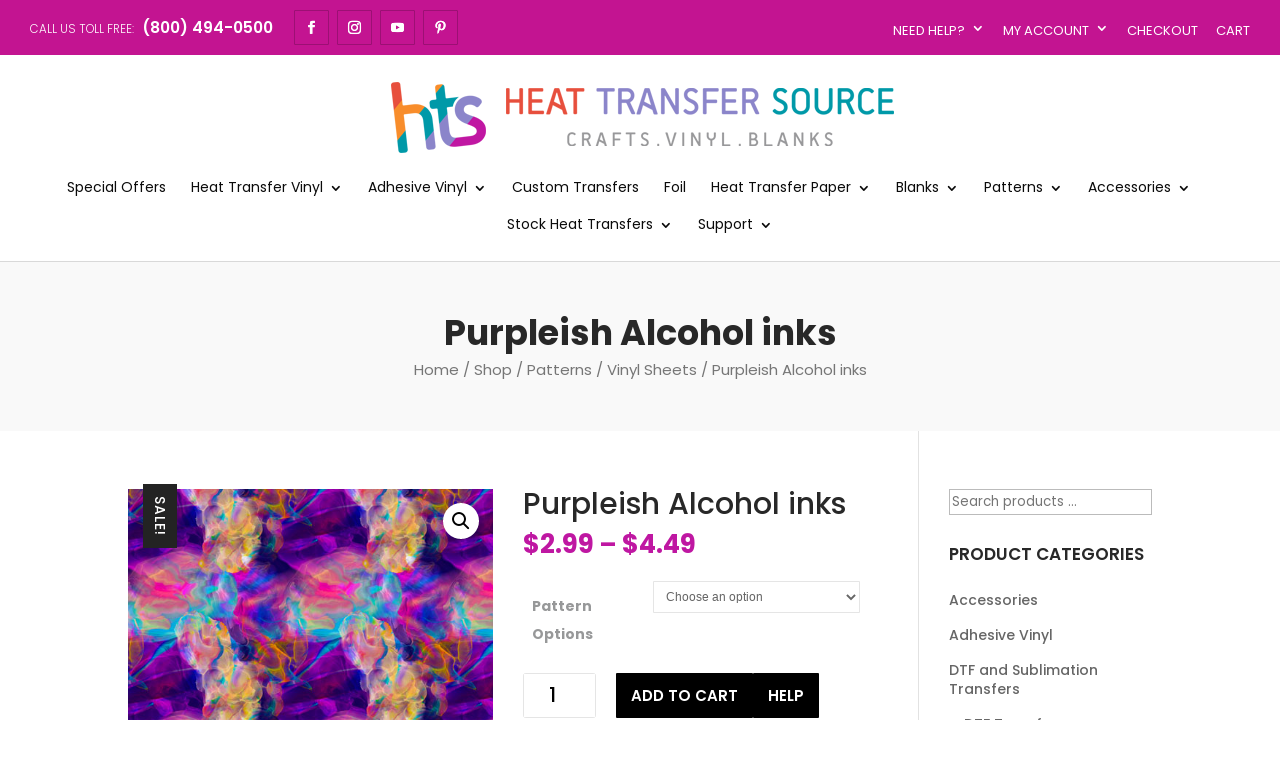

--- FILE ---
content_type: text/html
request_url: https://www.heattransfersource.com/shop/patterns/pattern-heat-transfer-vinyl-sheets/purpleish-alcohol-inks/
body_size: 34207
content:
<!DOCTYPE html>
<html lang="en-US">
<head>
        <meta charset="UTF-8" />
<meta http-equiv="X-UA-Compatible" content="IE=edge"><!-- Global site tag (gtag.js) - Google Analytics -->
<script async src="https://www.googletagmanager.com/gtag/js?id=UA-3977989-3"></script>
<script>
  window.dataLayer = window.dataLayer || [];
  function gtag(){dataLayer.push(arguments);}
  gtag('js', new Date());

  gtag('config', 'UA-3977989-3');
</script>

        <script>
                !function (w, d, t) {
                  w.TiktokAnalyticsObject=t;var ttq=w[t]=w[t]||[];ttq.methods=["page","track","identify","instances","debug","on","off","once","ready","alias","group","enableCookie","disableCookie"],ttq.setAndDefer=function(t,e){t[e]=function(){t.push([e].concat(Array.prototype.slice.call(arguments,0)))}};for(var i=0;i<ttq.methods.length;i++)ttq.setAndDefer(ttq,ttq.methods[i]);ttq.instance=function(t){for(var e=ttq._i[t]||[],n=0;n<ttq.methods.length;n++)ttq.setAndDefer(e,ttq.methods[n]);return e},ttq.load=function(e,n){var i="https://analytics.tiktok.com/i18n/pixel/events.js";ttq._i=ttq._i||{},ttq._i[e]=[],ttq._i[e]._u=i,ttq._t=ttq._t||{},ttq._t[e]=+new Date,ttq._o=ttq._o||{},ttq._o[e]=n||{};var o=document.createElement("script");o.type="text/javascript",o.async=!0,o.src=i+"?sdkid="+e+"&lib="+t;var a=document.getElementsByTagName("script")[0];a.parentNode.insertBefore(o,a)};

                  ttq.load('C3SOQVHU9OSLU1GBKC2G');
                  ttq.page();
                }(window, document, 'ttq');
        </script>

        
        <link rel="pingback" href="https://www.heattransfersource.com/xmlrpc.php" />

        <script type="text/javascript">
                document.documentElement.className = 'js';
        </script>

        <script>var et_site_url='https://www.heattransfersource.com';var et_post_id='486963';function et_core_page_resource_fallback(a,b){"undefined"===typeof b&&(b=a.sheet.cssRules&&0===a.sheet.cssRules.length);b&&(a.onerror=null,a.onload=null,a.href?a.href=et_site_url+"/?et_core_page_resource="+a.id+et_post_id:a.src&&(a.src=et_site_url+"/?et_core_page_resource="+a.id+et_post_id))}
</script><title>Purpleish Alcohol inks | Heat Transfer Source</title><link rel="preload" as="style" href="https://fonts.googleapis.com/css?family=Poppins%3A100%2C100italic%2C200%2C200italic%2C300%2C300italic%2Cregular%2Citalic%2C500%2C500italic%2C600%2C600italic%2C700%2C700italic%2C800%2C800italic%2C900%2C900italic&#038;display=swap" /><link rel="stylesheet" href="https://fonts.googleapis.com/css?family=Poppins%3A100%2C100italic%2C200%2C200italic%2C300%2C300italic%2Cregular%2Citalic%2C500%2C500italic%2C600%2C600italic%2C700%2C700italic%2C800%2C800italic%2C900%2C900italic&#038;display=swap" media="print" onload="this.media='all'" /><noscript><link rel="stylesheet" href="https://fonts.googleapis.com/css?family=Poppins%3A100%2C100italic%2C200%2C200italic%2C300%2C300italic%2Cregular%2Citalic%2C500%2C500italic%2C600%2C600italic%2C700%2C700italic%2C800%2C800italic%2C900%2C900italic&#038;display=swap" /></noscript>
<meta name='robots' content='max-image-preview:large' />
<link rel='dns-prefetch' href='//www.googletagmanager.com' />
<link rel='dns-prefetch' href='//www.google.com' />
<link rel='dns-prefetch' href='//js.braintreegateway.com' />
<link rel='dns-prefetch' href='//fonts.googleapis.com' />
<link href='https://fonts.gstatic.com' crossorigin rel='preconnect' />
<link rel="alternate" type="application/rss+xml" title="Heat Transfer Source &raquo; Feed" href="https://www.heattransfersource.com/feed/" />
<script type="text/javascript">
window._wpemojiSettings = {"baseUrl":"https:\/\/s.w.org\/images\/core\/emoji\/14.0.0\/72x72\/","ext":".png","svgUrl":"https:\/\/s.w.org\/images\/core\/emoji\/14.0.0\/svg\/","svgExt":".svg","source":{"concatemoji":"https:\/\/www.heattransfersource.com\/wp-includes\/js\/wp-emoji-release.min.js?ver=6.2.8"}};
/*! This file is auto-generated */
!function(e,a,t){var n,r,o,i=a.createElement("canvas"),p=i.getContext&&i.getContext("2d");function s(e,t){p.clearRect(0,0,i.width,i.height),p.fillText(e,0,0);e=i.toDataURL();return p.clearRect(0,0,i.width,i.height),p.fillText(t,0,0),e===i.toDataURL()}function c(e){var t=a.createElement("script");t.src=e,t.defer=t.type="text/javascript",a.getElementsByTagName("head")[0].appendChild(t)}for(o=Array("flag","emoji"),t.supports={everything:!0,everythingExceptFlag:!0},r=0;r<o.length;r++)t.supports[o[r]]=function(e){if(p&&p.fillText)switch(p.textBaseline="top",p.font="600 32px Arial",e){case"flag":return s("\ud83c\udff3\ufe0f\u200d\u26a7\ufe0f","\ud83c\udff3\ufe0f\u200b\u26a7\ufe0f")?!1:!s("\ud83c\uddfa\ud83c\uddf3","\ud83c\uddfa\u200b\ud83c\uddf3")&&!s("\ud83c\udff4\udb40\udc67\udb40\udc62\udb40\udc65\udb40\udc6e\udb40\udc67\udb40\udc7f","\ud83c\udff4\u200b\udb40\udc67\u200b\udb40\udc62\u200b\udb40\udc65\u200b\udb40\udc6e\u200b\udb40\udc67\u200b\udb40\udc7f");case"emoji":return!s("\ud83e\udef1\ud83c\udffb\u200d\ud83e\udef2\ud83c\udfff","\ud83e\udef1\ud83c\udffb\u200b\ud83e\udef2\ud83c\udfff")}return!1}(o[r]),t.supports.everything=t.supports.everything&&t.supports[o[r]],"flag"!==o[r]&&(t.supports.everythingExceptFlag=t.supports.everythingExceptFlag&&t.supports[o[r]]);t.supports.everythingExceptFlag=t.supports.everythingExceptFlag&&!t.supports.flag,t.DOMReady=!1,t.readyCallback=function(){t.DOMReady=!0},t.supports.everything||(n=function(){t.readyCallback()},a.addEventListener?(a.addEventListener("DOMContentLoaded",n,!1),e.addEventListener("load",n,!1)):(e.attachEvent("onload",n),a.attachEvent("onreadystatechange",function(){"complete"===a.readyState&&t.readyCallback()})),(e=t.source||{}).concatemoji?c(e.concatemoji):e.wpemoji&&e.twemoji&&(c(e.twemoji),c(e.wpemoji)))}(window,document,window._wpemojiSettings);
</script>
<!-- heattransfersource.com is managing ads with Advanced Ads 1.47.5 --><!--noptimize--><script id="heatt-ready">
			window.advanced_ads_ready=function(e,a){a=a||"complete";var d=function(e){return"interactive"===a?"loading"!==e:"complete"===e};d(document.readyState)?e():document.addEventListener("readystatechange",(function(a){d(a.target.readyState)&&e()}),{once:"interactive"===a})},window.advanced_ads_ready_queue=window.advanced_ads_ready_queue||[];		</script>
		<!--/noptimize--><meta content="Divi Ecommerce v.1.0.6" name="generator"/><style type="text/css">
img.wp-smiley,
img.emoji {
	display: inline !important;
	border: none !important;
	box-shadow: none !important;
	height: 1em !important;
	width: 1em !important;
	margin: 0 0.07em !important;
	vertical-align: -0.1em !important;
	background: none !important;
	padding: 0 !important;
}
</style>
	<link rel='stylesheet' id='sweetalert2-css' href='https://www.heattransfersource.com/wp-content/plugins/user-registration/assets/css/sweetalert2/sweetalert2.min.css?ver=10.16.7' type='text/css' media='all' />
<link rel='stylesheet' id='user-registration-general-css' href='https://www.heattransfersource.com/wp-content/plugins/user-registration/assets/css/user-registration.css?ver=2.0.4' type='text/css' media='all' />
<link rel='stylesheet' id='user-registration-smallscreen-css' href='https://www.heattransfersource.com/wp-content/plugins/user-registration/assets/css/user-registration-smallscreen.css?ver=2.0.4' type='text/css' media='only screen and (max-width: 768px)' />
<link rel='stylesheet' id='user-registration-my-account-layout-css' href='https://www.heattransfersource.com/wp-content/plugins/user-registration/assets/css/my-account-layout.css?ver=2.0.4' type='text/css' media='all' />
<link rel='stylesheet' id='dashicons-css' href='https://www.heattransfersource.com/wp-includes/css/dashicons.min.css?ver=6.2.8' type='text/css' media='all' />
<style id='dashicons-inline-css' type='text/css'>
[data-font="Dashicons"]:before {font-family: 'Dashicons' !important;content: attr(data-icon) !important;speak: none !important;font-weight: normal !important;font-variant: normal !important;text-transform: none !important;line-height: 1 !important;font-style: normal !important;-webkit-font-smoothing: antialiased !important;-moz-osx-font-smoothing: grayscale !important;}
</style>
<link rel='stylesheet' id='wp-block-library-css' href='https://www.heattransfersource.com/wp-includes/css/dist/block-library/style.min.css?ver=6.2.8' type='text/css' media='all' />
<link rel='stylesheet' id='selectize-css' href='https://www.heattransfersource.com/wp-content/plugins/woocommerce-product-search/css/selectize/selectize.min.css?ver=4.14.0' type='text/css' media='all' />
<link rel='stylesheet' id='wps-price-slider-css' href='https://www.heattransfersource.com/wp-content/plugins/woocommerce-product-search/css/price-slider.min.css?ver=4.14.0' type='text/css' media='all' />
<link rel='stylesheet' id='product-search-css' href='https://www.heattransfersource.com/wp-content/plugins/woocommerce-product-search/css/product-search.min.css?ver=4.14.0' type='text/css' media='all' />
<link rel='stylesheet' id='wc-blocks-vendors-style-css' href='https://www.heattransfersource.com/wp-content/plugins/woocommerce/packages/woocommerce-blocks/build/wc-blocks-vendors-style.css?ver=9.8.4' type='text/css' media='all' />
<link rel='stylesheet' id='wc-blocks-style-css' href='https://www.heattransfersource.com/wp-content/plugins/woocommerce/packages/woocommerce-blocks/build/wc-blocks-style.css?ver=9.8.4' type='text/css' media='all' />
<link rel='stylesheet' id='select2-css' href='https://www.heattransfersource.com/wp-content/plugins/user-registration/assets/css/select2/select2.css?ver=4.0.6' type='text/css' media='all' />
<link rel='stylesheet' id='yith-wcaf-css' href='https://www.heattransfersource.com/wp-content/plugins/yith-woocommerce-affiliates-premium/assets/css/yith-wcaf.min.css?ver=2.12.0' type='text/css' media='all' />
<link rel='stylesheet' id='classic-theme-styles-css' href='https://www.heattransfersource.com/wp-includes/css/classic-themes.min.css?ver=6.2.8' type='text/css' media='all' />
<style id='global-styles-inline-css' type='text/css'>
body{--wp--preset--color--black: #000000;--wp--preset--color--cyan-bluish-gray: #abb8c3;--wp--preset--color--white: #ffffff;--wp--preset--color--pale-pink: #f78da7;--wp--preset--color--vivid-red: #cf2e2e;--wp--preset--color--luminous-vivid-orange: #ff6900;--wp--preset--color--luminous-vivid-amber: #fcb900;--wp--preset--color--light-green-cyan: #7bdcb5;--wp--preset--color--vivid-green-cyan: #00d084;--wp--preset--color--pale-cyan-blue: #8ed1fc;--wp--preset--color--vivid-cyan-blue: #0693e3;--wp--preset--color--vivid-purple: #9b51e0;--wp--preset--gradient--vivid-cyan-blue-to-vivid-purple: linear-gradient(135deg,rgba(6,147,227,1) 0%,rgb(155,81,224) 100%);--wp--preset--gradient--light-green-cyan-to-vivid-green-cyan: linear-gradient(135deg,rgb(122,220,180) 0%,rgb(0,208,130) 100%);--wp--preset--gradient--luminous-vivid-amber-to-luminous-vivid-orange: linear-gradient(135deg,rgba(252,185,0,1) 0%,rgba(255,105,0,1) 100%);--wp--preset--gradient--luminous-vivid-orange-to-vivid-red: linear-gradient(135deg,rgba(255,105,0,1) 0%,rgb(207,46,46) 100%);--wp--preset--gradient--very-light-gray-to-cyan-bluish-gray: linear-gradient(135deg,rgb(238,238,238) 0%,rgb(169,184,195) 100%);--wp--preset--gradient--cool-to-warm-spectrum: linear-gradient(135deg,rgb(74,234,220) 0%,rgb(151,120,209) 20%,rgb(207,42,186) 40%,rgb(238,44,130) 60%,rgb(251,105,98) 80%,rgb(254,248,76) 100%);--wp--preset--gradient--blush-light-purple: linear-gradient(135deg,rgb(255,206,236) 0%,rgb(152,150,240) 100%);--wp--preset--gradient--blush-bordeaux: linear-gradient(135deg,rgb(254,205,165) 0%,rgb(254,45,45) 50%,rgb(107,0,62) 100%);--wp--preset--gradient--luminous-dusk: linear-gradient(135deg,rgb(255,203,112) 0%,rgb(199,81,192) 50%,rgb(65,88,208) 100%);--wp--preset--gradient--pale-ocean: linear-gradient(135deg,rgb(255,245,203) 0%,rgb(182,227,212) 50%,rgb(51,167,181) 100%);--wp--preset--gradient--electric-grass: linear-gradient(135deg,rgb(202,248,128) 0%,rgb(113,206,126) 100%);--wp--preset--gradient--midnight: linear-gradient(135deg,rgb(2,3,129) 0%,rgb(40,116,252) 100%);--wp--preset--duotone--dark-grayscale: url('#wp-duotone-dark-grayscale');--wp--preset--duotone--grayscale: url('#wp-duotone-grayscale');--wp--preset--duotone--purple-yellow: url('#wp-duotone-purple-yellow');--wp--preset--duotone--blue-red: url('#wp-duotone-blue-red');--wp--preset--duotone--midnight: url('#wp-duotone-midnight');--wp--preset--duotone--magenta-yellow: url('#wp-duotone-magenta-yellow');--wp--preset--duotone--purple-green: url('#wp-duotone-purple-green');--wp--preset--duotone--blue-orange: url('#wp-duotone-blue-orange');--wp--preset--font-size--small: 13px;--wp--preset--font-size--medium: 20px;--wp--preset--font-size--large: 36px;--wp--preset--font-size--x-large: 42px;--wp--preset--spacing--20: 0.44rem;--wp--preset--spacing--30: 0.67rem;--wp--preset--spacing--40: 1rem;--wp--preset--spacing--50: 1.5rem;--wp--preset--spacing--60: 2.25rem;--wp--preset--spacing--70: 3.38rem;--wp--preset--spacing--80: 5.06rem;--wp--preset--shadow--natural: 6px 6px 9px rgba(0, 0, 0, 0.2);--wp--preset--shadow--deep: 12px 12px 50px rgba(0, 0, 0, 0.4);--wp--preset--shadow--sharp: 6px 6px 0px rgba(0, 0, 0, 0.2);--wp--preset--shadow--outlined: 6px 6px 0px -3px rgba(255, 255, 255, 1), 6px 6px rgba(0, 0, 0, 1);--wp--preset--shadow--crisp: 6px 6px 0px rgba(0, 0, 0, 1);}:where(.is-layout-flex){gap: 0.5em;}body .is-layout-flow > .alignleft{float: left;margin-inline-start: 0;margin-inline-end: 2em;}body .is-layout-flow > .alignright{float: right;margin-inline-start: 2em;margin-inline-end: 0;}body .is-layout-flow > .aligncenter{margin-left: auto !important;margin-right: auto !important;}body .is-layout-constrained > .alignleft{float: left;margin-inline-start: 0;margin-inline-end: 2em;}body .is-layout-constrained > .alignright{float: right;margin-inline-start: 2em;margin-inline-end: 0;}body .is-layout-constrained > .aligncenter{margin-left: auto !important;margin-right: auto !important;}body .is-layout-constrained > :where(:not(.alignleft):not(.alignright):not(.alignfull)){max-width: var(--wp--style--global--content-size);margin-left: auto !important;margin-right: auto !important;}body .is-layout-constrained > .alignwide{max-width: var(--wp--style--global--wide-size);}body .is-layout-flex{display: flex;}body .is-layout-flex{flex-wrap: wrap;align-items: center;}body .is-layout-flex > *{margin: 0;}:where(.wp-block-columns.is-layout-flex){gap: 2em;}.has-black-color{color: var(--wp--preset--color--black) !important;}.has-cyan-bluish-gray-color{color: var(--wp--preset--color--cyan-bluish-gray) !important;}.has-white-color{color: var(--wp--preset--color--white) !important;}.has-pale-pink-color{color: var(--wp--preset--color--pale-pink) !important;}.has-vivid-red-color{color: var(--wp--preset--color--vivid-red) !important;}.has-luminous-vivid-orange-color{color: var(--wp--preset--color--luminous-vivid-orange) !important;}.has-luminous-vivid-amber-color{color: var(--wp--preset--color--luminous-vivid-amber) !important;}.has-light-green-cyan-color{color: var(--wp--preset--color--light-green-cyan) !important;}.has-vivid-green-cyan-color{color: var(--wp--preset--color--vivid-green-cyan) !important;}.has-pale-cyan-blue-color{color: var(--wp--preset--color--pale-cyan-blue) !important;}.has-vivid-cyan-blue-color{color: var(--wp--preset--color--vivid-cyan-blue) !important;}.has-vivid-purple-color{color: var(--wp--preset--color--vivid-purple) !important;}.has-black-background-color{background-color: var(--wp--preset--color--black) !important;}.has-cyan-bluish-gray-background-color{background-color: var(--wp--preset--color--cyan-bluish-gray) !important;}.has-white-background-color{background-color: var(--wp--preset--color--white) !important;}.has-pale-pink-background-color{background-color: var(--wp--preset--color--pale-pink) !important;}.has-vivid-red-background-color{background-color: var(--wp--preset--color--vivid-red) !important;}.has-luminous-vivid-orange-background-color{background-color: var(--wp--preset--color--luminous-vivid-orange) !important;}.has-luminous-vivid-amber-background-color{background-color: var(--wp--preset--color--luminous-vivid-amber) !important;}.has-light-green-cyan-background-color{background-color: var(--wp--preset--color--light-green-cyan) !important;}.has-vivid-green-cyan-background-color{background-color: var(--wp--preset--color--vivid-green-cyan) !important;}.has-pale-cyan-blue-background-color{background-color: var(--wp--preset--color--pale-cyan-blue) !important;}.has-vivid-cyan-blue-background-color{background-color: var(--wp--preset--color--vivid-cyan-blue) !important;}.has-vivid-purple-background-color{background-color: var(--wp--preset--color--vivid-purple) !important;}.has-black-border-color{border-color: var(--wp--preset--color--black) !important;}.has-cyan-bluish-gray-border-color{border-color: var(--wp--preset--color--cyan-bluish-gray) !important;}.has-white-border-color{border-color: var(--wp--preset--color--white) !important;}.has-pale-pink-border-color{border-color: var(--wp--preset--color--pale-pink) !important;}.has-vivid-red-border-color{border-color: var(--wp--preset--color--vivid-red) !important;}.has-luminous-vivid-orange-border-color{border-color: var(--wp--preset--color--luminous-vivid-orange) !important;}.has-luminous-vivid-amber-border-color{border-color: var(--wp--preset--color--luminous-vivid-amber) !important;}.has-light-green-cyan-border-color{border-color: var(--wp--preset--color--light-green-cyan) !important;}.has-vivid-green-cyan-border-color{border-color: var(--wp--preset--color--vivid-green-cyan) !important;}.has-pale-cyan-blue-border-color{border-color: var(--wp--preset--color--pale-cyan-blue) !important;}.has-vivid-cyan-blue-border-color{border-color: var(--wp--preset--color--vivid-cyan-blue) !important;}.has-vivid-purple-border-color{border-color: var(--wp--preset--color--vivid-purple) !important;}.has-vivid-cyan-blue-to-vivid-purple-gradient-background{background: var(--wp--preset--gradient--vivid-cyan-blue-to-vivid-purple) !important;}.has-light-green-cyan-to-vivid-green-cyan-gradient-background{background: var(--wp--preset--gradient--light-green-cyan-to-vivid-green-cyan) !important;}.has-luminous-vivid-amber-to-luminous-vivid-orange-gradient-background{background: var(--wp--preset--gradient--luminous-vivid-amber-to-luminous-vivid-orange) !important;}.has-luminous-vivid-orange-to-vivid-red-gradient-background{background: var(--wp--preset--gradient--luminous-vivid-orange-to-vivid-red) !important;}.has-very-light-gray-to-cyan-bluish-gray-gradient-background{background: var(--wp--preset--gradient--very-light-gray-to-cyan-bluish-gray) !important;}.has-cool-to-warm-spectrum-gradient-background{background: var(--wp--preset--gradient--cool-to-warm-spectrum) !important;}.has-blush-light-purple-gradient-background{background: var(--wp--preset--gradient--blush-light-purple) !important;}.has-blush-bordeaux-gradient-background{background: var(--wp--preset--gradient--blush-bordeaux) !important;}.has-luminous-dusk-gradient-background{background: var(--wp--preset--gradient--luminous-dusk) !important;}.has-pale-ocean-gradient-background{background: var(--wp--preset--gradient--pale-ocean) !important;}.has-electric-grass-gradient-background{background: var(--wp--preset--gradient--electric-grass) !important;}.has-midnight-gradient-background{background: var(--wp--preset--gradient--midnight) !important;}.has-small-font-size{font-size: var(--wp--preset--font-size--small) !important;}.has-medium-font-size{font-size: var(--wp--preset--font-size--medium) !important;}.has-large-font-size{font-size: var(--wp--preset--font-size--large) !important;}.has-x-large-font-size{font-size: var(--wp--preset--font-size--x-large) !important;}
.wp-block-navigation a:where(:not(.wp-element-button)){color: inherit;}
:where(.wp-block-columns.is-layout-flex){gap: 2em;}
.wp-block-pullquote{font-size: 1.5em;line-height: 1.6;}
</style>
<link rel='stylesheet' id='ctct_form_styles-css' href='https://www.heattransfersource.com/wp-content/plugins/constant-contact-forms/assets/css/style.css?ver=1.9.1' type='text/css' media='all' />
<link rel='stylesheet' id='buttons-css' href='https://www.heattransfersource.com/wp-includes/css/buttons.min.css?ver=6.2.8' type='text/css' media='all' />
<link rel='stylesheet' id='editor-buttons-css' href='https://www.heattransfersource.com/wp-includes/css/editor.min.css?ver=6.2.8' type='text/css' media='all' />
<link rel='stylesheet' id='wpsc-framework-css' href='https://www.heattransfersource.com/wp-content/plugins/supportcandy/framework/style.css?ver=3.3.7' type='text/css' media='all' />
<link rel='stylesheet' id='wpsc-select2-css' href='https://www.heattransfersource.com/wp-content/plugins/supportcandy/asset/css/select2.css?ver=3.3.7' type='text/css' media='all' />
<link rel='stylesheet' id='gpopover-css' href='https://www.heattransfersource.com/wp-content/plugins/supportcandy/asset/libs/gpopover/jquery.gpopover.css?ver=3.3.7' type='text/css' media='all' />
<link rel='stylesheet' id='flatpickr-css-css' href='https://www.heattransfersource.com/wp-content/plugins/supportcandy/asset/libs/flatpickr/flatpickr.min.css?ver=3.3.7' type='text/css' media='all' />
<link rel='stylesheet' id='fullcalendar-css' href='https://www.heattransfersource.com/wp-content/plugins/supportcandy/asset/libs/fullcalendar/lib/main.min.css?ver=3.3.7' type='text/css' media='all' />
<link rel='stylesheet' id='datatables-css' href='https://www.heattransfersource.com/wp-content/plugins/supportcandy/asset/libs/DataTables/datatables.min.css?ver=3.3.7' type='text/css' media='all' />
<link rel='stylesheet' id='photoswipe-css' href='https://www.heattransfersource.com/wp-content/plugins/woocommerce/assets/css/photoswipe/photoswipe.min.css?ver=7.6.0' type='text/css' media='all' />
<link rel='stylesheet' id='photoswipe-default-skin-css' href='https://www.heattransfersource.com/wp-content/plugins/woocommerce/assets/css/photoswipe/default-skin/default-skin.min.css?ver=7.6.0' type='text/css' media='all' />
<link rel='stylesheet' id='woocommerce-layout-css' href='https://www.heattransfersource.com/wp-content/plugins/woocommerce/assets/css/woocommerce-layout.css?ver=7.6.0' type='text/css' media='all' />
<link rel='stylesheet' id='woocommerce-smallscreen-css' href='https://www.heattransfersource.com/wp-content/plugins/woocommerce/assets/css/woocommerce-smallscreen.css?ver=7.6.0' type='text/css' media='only screen and (max-width: 768px)' />
<link rel='stylesheet' id='woocommerce-general-css' href='https://www.heattransfersource.com/wp-content/plugins/woocommerce/assets/css/woocommerce.css?ver=7.6.0' type='text/css' media='all' />
<style id='woocommerce-inline-inline-css' type='text/css'>
.woocommerce form .form-row .required { visibility: visible; }
</style>
<link rel='stylesheet' id='parent-style-css' href='https://www.heattransfersource.com/wp-content/themes/Divi/style.css?ver=6.2.8' type='text/css' media='all' />
<link rel='stylesheet' id='child-style-css' href='https://www.heattransfersource.com/wp-content/themes/diviecommerce/style.css?ver=6.2.8' type='text/css' media='all' />
<link rel='stylesheet' id='footer-style-css' href='https://www.heattransfersource.com/wp-content/themes/diviecommerce/css/footer.css?ver=6.2.8' type='text/css' media='all' />
<link rel='stylesheet' id='header-style-css' href='https://www.heattransfersource.com/wp-content/themes/diviecommerce/css/header.css?ver=6.2.8' type='text/css' media='all' />
<link rel='stylesheet' id='blog-style-css' href='https://www.heattransfersource.com/wp-content/themes/diviecommerce/css/blog.css?ver=6.2.8' type='text/css' media='all' />
<link rel='stylesheet' id='homepage-style-css' href='https://www.heattransfersource.com/wp-content/themes/diviecommerce/css/home.css?ver=6.2.8' type='text/css' media='all' />
<link rel='stylesheet' id='woocommerce-style-css' href='https://www.heattransfersource.com/wp-content/themes/diviecommerce/css/woocommerce.css?ver=6.2.8' type='text/css' media='all' />
<link rel='stylesheet' id='colors-style-css' href='https://www.heattransfersource.com/wp-content/themes/diviecommerce/css/colors.css?ver=6.2.8' type='text/css' media='all' />
<link rel='stylesheet' id='divi-style-css' href='https://www.heattransfersource.com/wp-content/themes/diviecommerce/style.css?ver=3.21.1' type='text/css' media='all' />

<link rel='stylesheet' id='sv-wc-payment-gateway-payment-form-v5_10_12-css' href='https://www.heattransfersource.com/wp-content/plugins/woocommerce-gateway-paypal-powered-by-braintree/vendor/skyverge/wc-plugin-framework/woocommerce/payment-gateway/assets/css/frontend/sv-wc-payment-gateway-payment-form.min.css?ver=5.10.12' type='text/css' media='all' />
<script type='text/javascript' id='google-analytics-opt-out-js-after'>
			var gaProperty = 'G-XHT93JSGYZ';
			var disableStr = 'ga-disable-' + gaProperty;
			if ( document.cookie.indexOf( disableStr + '=true' ) > -1 ) {
				window[disableStr] = true;
			}
			function gaOptout() {
				document.cookie = disableStr + '=true; expires=Thu, 31 Dec 2099 23:59:59 UTC; path=/';
				window[disableStr] = true;
			}
</script>
<script type='text/javascript' async src='https://www.googletagmanager.com/gtag/js?id=G-XHT93JSGYZ' id='google-tag-manager-js'></script>
<script type='text/javascript' id='google-tag-manager-js-after'>
		window.dataLayer = window.dataLayer || [];
		function gtag(){dataLayer.push(arguments);}
		gtag('js', new Date());
		gtag('set', 'developer_id.dOGY3NW', true);

		gtag('config', 'G-XHT93JSGYZ', {
			'allow_google_signals': true,
			'link_attribution': false,
			'anonymize_ip': true,
			'linker':{
				'domains': [],
				'allow_incoming': false,
			},
			'custom_map': {
				'dimension1': 'logged_in'
			},
			'logged_in': 'no'
		} );

		
		
</script>
<script type='text/javascript' src='https://www.heattransfersource.com/wp-includes/js/jquery/jquery.min.js?ver=3.6.4' id='jquery-core-js'></script>
<script type='text/javascript' src='https://www.heattransfersource.com/wp-includes/js/jquery/jquery-migrate.min.js?ver=3.4.0' id='jquery-migrate-js'></script>
<script type='text/javascript' id='utils-js-extra'>
/* <![CDATA[ */
var userSettings = {"url":"\/","uid":"0","time":"1769678945","secure":"1"};
/* ]]> */
</script>
<script type='text/javascript' src='https://www.heattransfersource.com/wp-includes/js/utils.min.js?ver=6.2.8' id='utils-js'></script>
<script type='text/javascript' id='ywaf-frontend-js-extra'>
/* <![CDATA[ */
var ywaf = {"ajax_url":"\/\/www.heattransfersource.com\/wp-admin\/admin-ajax.php?action=resend_paypal_email&_wpnonce=a0721ffd46"};
/* ]]> */
</script>
<script type='text/javascript' src='https://www.heattransfersource.com/wp-content/plugins/yith-woocommerce-anti-fraud-premium/assets/js/ywaf-frontend.min.js?ver=1.4.0' id='ywaf-frontend-js'></script>
<script type='text/javascript' id='advanced-ads-advanced-js-js-extra'>
/* <![CDATA[ */
var advads_options = {"blog_id":"1","privacy":{"enabled":false,"state":"not_needed"}};
/* ]]> */
</script>
<script type='text/javascript' src='https://www.heattransfersource.com/wp-content/plugins/advanced-ads/public/assets/js/advanced.min.js?ver=1.47.5' id='advanced-ads-advanced-js-js'></script>
<link rel="https://api.w.org/" href="https://www.heattransfersource.com/wp-json/" /><link rel="alternate" type="application/json" href="https://www.heattransfersource.com/wp-json/wp/v3/product/486963" /><link rel="EditURI" type="application/rsd+xml" title="RSD" href="https://www.heattransfersource.com/xmlrpc.php?rsd" />
<link rel="wlwmanifest" type="application/wlwmanifest+xml" href="https://www.heattransfersource.com/wp-includes/wlwmanifest.xml" />
<meta name="generator" content="WordPress 6.2.8" />
<meta name="generator" content="WooCommerce 7.6.0" />
<link rel="canonical" href="https://www.heattransfersource.com/shop/patterns/pattern-heat-transfer-vinyl-sheets/purpleish-alcohol-inks/" />
<link rel='shortlink' href='https://www.heattransfersource.com/?p=486963' />
<link rel="alternate" type="application/json+oembed" href="https://www.heattransfersource.com/wp-json/oembed/1.0/embed?url=https%3A%2F%2Fwww.heattransfersource.com%2Fshop%2Fpatterns%2Fpattern-heat-transfer-vinyl-sheets%2Fpurpleish-alcohol-inks%2F" />
<link rel="alternate" type="text/xml+oembed" href="https://www.heattransfersource.com/wp-json/oembed/1.0/embed?url=https%3A%2F%2Fwww.heattransfersource.com%2Fshop%2Fpatterns%2Fpattern-heat-transfer-vinyl-sheets%2Fpurpleish-alcohol-inks%2F&#038;format=xml" />
<link rel="preconnect" href="https://cdnjs.cloudflare.com"><!-- FIFU: social tags for featured image (begin) -->
<meta property="og:image" content="https://www.heattransfersource.com/wp-content/uploads/2022/07/C0517.jpg" />
<!-- FIFU: social tags for featured image (end) -->
<meta property="og:title" content='Purpleish Alcohol inks' />
<meta property="og:description" content='' />

<meta name="twitter:card" content='summary_large_image' />
<meta name="twitter:title" content='Purpleish Alcohol inks' />
<meta name="twitter:description" content='' />
<meta name="twitter:image" content="https://www.heattransfersource.com/wp-content/uploads/2022/07/C0517.jpg" />
<script>  var el_i13_login_captcha=null; var el_i13_register_captcha=null; </script><script type="text/javascript">
		var advadsCfpQueue = [];
		var advadsCfpAd = function( adID ){
			if ( 'undefined' == typeof advadsProCfp ) { advadsCfpQueue.push( adID ) } else { advadsProCfp.addElement( adID ) }
		};
		</script>
		<meta name="viewport" content="width=device-width, initial-scale=1.0, maximum-scale=1.0, user-scalable=0" />	<noscript><style>.woocommerce-product-gallery{ opacity: 1 !important; }</style></noscript>
	
<!-- Facebook Pixel Code -->
<script type='text/javascript'>
!function(f,b,e,v,n,t,s){if(f.fbq)return;n=f.fbq=function(){n.callMethod?
n.callMethod.apply(n,arguments):n.queue.push(arguments)};if(!f._fbq)f._fbq=n;
n.push=n;n.loaded=!0;n.version='2.0';n.queue=[];t=b.createElement(e);t.async=!0;
t.src=v;s=b.getElementsByTagName(e)[0];s.parentNode.insertBefore(t,s)}(window,
document,'script','https://connect.facebook.net/en_US/fbevents.js');
</script>
<!-- End Facebook Pixel Code -->
<script type='text/javascript'>
  fbq('init', '267293377644620', {}, {
    "agent": "wordpress-6.2.8-3.0.5"
});
</script><script type='text/javascript'>
  fbq('track', 'PageView', []);
</script>
<!-- Facebook Pixel Code -->
<noscript>
<img height="1" width="1" style="display:none" alt="fbpx"
src="https://www.facebook.com/tr?id=267293377644620&ev=PageView&noscript=1" />
</noscript>
<!-- End Facebook Pixel Code -->
			<script  type="text/javascript">
				!function(f,b,e,v,n,t,s){if(f.fbq)return;n=f.fbq=function(){n.callMethod?
					n.callMethod.apply(n,arguments):n.queue.push(arguments)};if(!f._fbq)f._fbq=n;
					n.push=n;n.loaded=!0;n.version='2.0';n.queue=[];t=b.createElement(e);t.async=!0;
					t.src=v;s=b.getElementsByTagName(e)[0];s.parentNode.insertBefore(t,s)}(window,
					document,'script','https://connect.facebook.net/en_US/fbevents.js');
			</script>
			<!-- WooCommerce Facebook Integration Begin -->
			<script  type="text/javascript">

				fbq('init', '267293377644620', {}, {
    "agent": "woocommerce-7.6.0-2.3.0"
});

				fbq( 'track', 'PageView', {
    "source": "woocommerce",
    "version": "7.6.0",
    "pluginVersion": "2.3.0"
} );

				document.addEventListener( 'DOMContentLoaded', function() {
					jQuery && jQuery( function( $ ) {
						// insert placeholder for events injected when a product is added to the cart through AJAX
						$( document.body ).append( '<div class=\"wc-facebook-pixel-event-placeholder\"></div>' );
					} );
				}, false );

			</script>
			<!-- WooCommerce Facebook Integration End -->
			<style type="text/css" id="custom-background-css">
body.custom-background { background-color: #ffffff; }
</style>
	<link rel="icon" href="https://www.heattransfersource.com/wp-content/uploads/2019/04/cropped-HTS_Icon_512x512-32x32.png" sizes="32x32" />
<link rel="icon" href="https://www.heattransfersource.com/wp-content/uploads/2019/04/cropped-HTS_Icon_512x512-192x192.png" sizes="192x192" />
<link rel="apple-touch-icon" href="https://www.heattransfersource.com/wp-content/uploads/2019/04/cropped-HTS_Icon_512x512-180x180.png" />
<meta name="msapplication-TileImage" content="https://www.heattransfersource.com/wp-content/uploads/2019/04/cropped-HTS_Icon_512x512-270x270.png" />
<link rel="stylesheet" id="et-divi-customizer-global-cached-inline-styles" href="https://www.heattransfersource.com/wp-content/cache/et/global/et-divi-customizer-global-17682699178729.min.css" onerror="et_core_page_resource_fallback(this, true)" onload="et_core_page_resource_fallback(this)" />        
        <script>
            jQuery(function(){
                jQuery('.top-menu-nav-w-woosearch ul#top-menu+span#et_search_icon').click(function(){
                           jQuery(this).toggleClass('active');
                           jQuery('.cst_top_search').toggleClass('active');
                    });
                });
        </script>
</head>
<body class="product-template-default single single-product postid-486963 custom-background theme-Divi user-registration-page woocommerce woocommerce-page woocommerce-no-js ctct-Divi et_button_no_icon et_pb_button_helper_class et_fullwidth_nav et_fullwidth_secondary_nav et_non_fixed_nav et_show_nav et_cover_background et_secondary_nav_enabled et_secondary_nav_two_panels et_pb_gutter et_pb_gutters2 et_primary_nav_dropdown_animation_fade et_secondary_nav_dropdown_animation_fade et_pb_footer_columns4 et_header_style_centered et_smooth_scroll et_right_sidebar et_divi_theme et-db et_minified_js et_minified_css aa-prefix-heatt-">


<div id="mobile-top-header" style="display:none;">
                        <div class="container clearfix">
                             <div id="woocommerce_product_search_widget-2" class="et_pb_widget widget_woocommerce_product_search_widget"><div id="product-search-0" class="product-search "><div class="product-search-form"><form id="product-search-form-0" class="product-search-form " action="https://www.heattransfersource.com/" method="get"><input id="product-search-field-0" name="s" type="text" class="product-search-field" placeholder="Search" autocomplete="off"/><input type="hidden" name="post_type" value="product"/><input type="hidden" name="title" value="1"/><input type="hidden" name="excerpt" value="0"/><input type="hidden" name="content" value="1"/><input type="hidden" name="categories" value="1"/><input type="hidden" name="attributes" value="0"/><input type="hidden" name="tags" value="0"/><input type="hidden" name="sku" value="1"/><input type="hidden" name="orderby" value="date-DESC"/><input type="hidden" name="ixwps" value="1"/><span title="Clear" class="product-search-field-clear" style="display:none"></span><noscript><button type="submit">Search</button></noscript></form></div><div id="product-search-results-0" class="product-search-results"><div id="product-search-results-content-0" class="product-search-results-content" style=""></div></div></div></div> <!-- end .et_pb_widget --><div class="et_pb_widget textwidget custom-html-widget"><a href="/cart/"><img src="https://www.heattransfersource.com/wp-content/uploads/2019/08/cartico.png" /></a></div><div id="custom_html-2" class="widget_text et_pb_widget widget_custom_html"><div class="textwidget custom-html-widget"></div></div> <!-- end .et_pb_widget -->                        </div>
</div>
                
        <div id="page-container">

                                        <div id="top-header">
                        <div class="container clearfix">

                        
                                <div id="et-info">
                                                                        <span id="et-info-phone"> <span>CALL US TOLL FREE: </span> (800) 494-0500</span>
                                
                                
                                <ul class="et-social-icons">


<li class="et-social-icon et-social-facebook">
    <a href="https://www.facebook.com/HeatTransferSource/" target="_blank" class="icon">
        <span>Facebook</span>
    </a>
</li>

<li class="et-social-icon et-social-instagram">
    <a href="https://www.instagram.com/heattransfersource/" target="_blank" class="icon">
        <span>Instagram</span>
    </a>
</li>

<li class="et-social-icon et-social-youtube">
    <a href="https://www.youtube.com/channel/UCjZ4eBe45D8EmL4Dn8H5RMQ" target="_blank" class="icon">
        <span>Youtube</span>
    </a>
</li>

<li class="et-social-icon et-social-pinterest">
    <a href="https://www.pinterest.com/heattransfersource0156/" target="_blank" class="icon">
        <span>Pinterest</span>
    </a>
</li>



</ul>
                                </div> <!-- #et-info -->

                        
                                <div id="et-secondary-menu">
                                <div class="et_duplicate_social_icons">
                                                                <ul class="et-social-icons">


<li class="et-social-icon et-social-facebook">
    <a href="https://www.facebook.com/HeatTransferSource/" target="_blank" class="icon">
        <span>Facebook</span>
    </a>
</li>

<li class="et-social-icon et-social-instagram">
    <a href="https://www.instagram.com/heattransfersource/" target="_blank" class="icon">
        <span>Instagram</span>
    </a>
</li>

<li class="et-social-icon et-social-youtube">
    <a href="https://www.youtube.com/channel/UCjZ4eBe45D8EmL4Dn8H5RMQ" target="_blank" class="icon">
        <span>Youtube</span>
    </a>
</li>

<li class="et-social-icon et-social-pinterest">
    <a href="https://www.pinterest.com/heattransfersource0156/" target="_blank" class="icon">
        <span>Pinterest</span>
    </a>
</li>



</ul>

                                                        </div><ul id="et-secondary-nav" class="menu"><li class="menu-item menu-item-type-custom menu-item-object-custom menu-item-has-children menu-item-453479"><a href="#">Need Help?</a>
<ul class="sub-menu">
	<li class="menu-item menu-item-type-post_type menu-item-object-page menu-item-453478"><a href="https://www.heattransfersource.com/support/">Open a Support Ticket</a></li>
</ul>
</li>
<li class="menu-item menu-item-type-custom menu-item-object-custom menu-item-has-children menu-item-70581"><a href="https://www.heattransfersource.com/my-account/">My Account</a>
<ul class="sub-menu">
	<li class="menu-item menu-item-type-custom menu-item-object-custom menu-item-70574"><a href="https://www.heattransfersource.com/my-account/">Sign In</a></li>
	<li class="menu-item menu-item-type-post_type menu-item-object-page menu-item-467703"><a href="https://www.heattransfersource.com/registration2/">Create Account</a></li>
	<li class="menu-item menu-item-type-custom menu-item-object-custom menu-item-70576"><a href="https://www.heattransfersource.com/my-account/lost-password/">Lost password</a></li>
	<li class="menu-item menu-item-type-post_type menu-item-object-page menu-item-453160"><a href="https://www.heattransfersource.com/support/">Support Tickets</a></li>
</ul>
</li>
<li class="menu-item menu-item-type-post_type menu-item-object-page menu-item-58210"><a href="https://www.heattransfersource.com/checkout/">Checkout</a></li>
<li class="menu-item menu-item-type-post_type menu-item-object-page menu-item-271260"><a href="https://www.heattransfersource.com/cart/">Cart</a></li>
</ul><a href="https://www.heattransfersource.com/cart/" class="et-cart-info">
				<span>0 Items</span>
			</a>                                </div> <!-- #et-secondary-menu -->

                        </div> <!-- .container -->
                </div> <!-- #top-header -->
                
        
                        <header id="main-header" data-height-onload="125">
                        <div class="container clearfix et_menu_container">
                                                        <div class="logo_container">
                                        <span class="logo_helper"></span>
                                        <a href="https://www.heattransfersource.com/">
                                                <img src="http://www.heattransfersource.com/wp-content/uploads/2019/06/main_logo.png" alt="Heat Transfer Source" id="logo" data-height-percentage="100" />
                                        </a>
                                </div>
                                                        <div id="et-top-navigation" data-height="125" data-fixed-height="40">
                                                                                        <nav id="top-menu-nav" class="top-menu-nav-w-woosearch">
                                                <ul id="top-menu" class="nav"><li id="menu-item-82038" class="menu-item menu-item-type-taxonomy menu-item-object-product_cat menu-item-82038"><a href="https://www.heattransfersource.com/product-category/on-sale/">Special Offers</a></li>
<li id="menu-item-67038" class="menu-item menu-item-type-taxonomy menu-item-object-product_cat menu-item-has-children menu-item-67038"><a href="https://www.heattransfersource.com/product-category/heat-transfer-vinyl/">Heat Transfer Vinyl</a>
<ul class="sub-menu">
	<li id="menu-item-67039" class="menu-item menu-item-type-post_type menu-item-object-product menu-item-67039"><a href="https://www.heattransfersource.com/shop/heat-transfer-vinyl/embossed-heat-transfer-vinyl/">Embossed HTV</a></li>
	<li id="menu-item-67040" class="menu-item menu-item-type-post_type menu-item-object-product menu-item-67040"><a href="https://www.heattransfersource.com/shop/heat-transfer-vinyl/flock-heat-transfer-vinyl/">Flock HTV</a></li>
	<li id="menu-item-67041" class="menu-item menu-item-type-post_type menu-item-object-product menu-item-67041"><a href="https://www.heattransfersource.com/shop/heat-transfer-vinyl/glitter-heat-transfer-vinyl/">Glitter HTV</a></li>
	<li id="menu-item-67042" class="menu-item menu-item-type-post_type menu-item-object-product menu-item-67042"><a href="https://www.heattransfersource.com/shop/heat-transfer-vinyl/glow-heat-transfer-vinyl/">Glow HTV</a></li>
	<li id="menu-item-67043" class="menu-item menu-item-type-post_type menu-item-object-product menu-item-67043"><a href="https://www.heattransfersource.com/shop/heat-transfer-vinyl/hologram-heat-transfer-vinyl/">Hologram HTV</a></li>
	<li id="menu-item-67044" class="menu-item menu-item-type-post_type menu-item-object-product menu-item-67044"><a href="https://www.heattransfersource.com/shop/heat-transfer-vinyl/matte/">Matte HTV</a></li>
	<li id="menu-item-67045" class="menu-item menu-item-type-post_type menu-item-object-product menu-item-67045"><a href="https://www.heattransfersource.com/shop/heat-transfer-vinyl/metallic-heat-transfer-vinyl/">Metallic HTV</a></li>
	<li id="menu-item-67046" class="menu-item menu-item-type-post_type menu-item-object-product menu-item-67046"><a href="https://www.heattransfersource.com/shop/heat-transfer-vinyl/soft-metallic-heat-transfer-vinyl/">Soft Metallic HTV</a></li>
	<li id="menu-item-67047" class="menu-item menu-item-type-post_type menu-item-object-product menu-item-67047"><a href="https://www.heattransfersource.com/shop/heat-transfer-vinyl/spectrum-heat-transfer-vinyl/">Spectrum HTV</a></li>
	<li id="menu-item-67048" class="menu-item menu-item-type-taxonomy menu-item-object-product_cat current-product-ancestor current-menu-parent current-product-parent menu-item-67048"><a href="https://www.heattransfersource.com/product-category/patterns/pattern-heat-transfer-vinyl-sheets/">Pattern Craft Vinyl Sheets</a></li>
	<li id="menu-item-67050" class="menu-item menu-item-type-post_type menu-item-object-product menu-item-67050"><a href="https://www.heattransfersource.com/shop/faux-leather/faux-leather-materials/">Faux Leather</a></li>
</ul>
</li>
<li id="menu-item-88555" class="menu-item menu-item-type-taxonomy menu-item-object-product_cat menu-item-has-children menu-item-88555"><a href="https://www.heattransfersource.com/product-category/adhesive-vinyl/">Adhesive Vinyl</a>
<ul class="sub-menu">
	<li id="menu-item-276444" class="menu-item menu-item-type-post_type menu-item-object-product menu-item-276444"><a href="https://www.heattransfersource.com/shop/adhesive-vinyl/oracal-651-glossy/">Oracal 651 Glossy</a></li>
	<li id="menu-item-276439" class="menu-item menu-item-type-post_type menu-item-object-product menu-item-276439"><a href="https://www.heattransfersource.com/shop/accessories/oratape-mt80p-clear-medium-tack-application-tape/">Oratape MT80P Application Tape</a></li>
</ul>
</li>
<li id="menu-item-724266" class="menu-item menu-item-type-taxonomy menu-item-object-product_cat menu-item-724266"><a href="https://www.heattransfersource.com/product-category/custom-transfers/">Custom Transfers</a></li>
<li id="menu-item-206521" class="menu-item menu-item-type-post_type menu-item-object-product menu-item-206521"><a href="https://www.heattransfersource.com/?post_type=product&#038;p=206452">Foil</a></li>
<li id="menu-item-58350" class="menu-item menu-item-type-custom menu-item-object-custom menu-item-has-children menu-item-58350"><a href="http://www.heattransfersource.com/product-category/heat-transfer-paper/">Heat Transfer Paper</a>
<ul class="sub-menu">
	<li id="menu-item-206579" class="menu-item menu-item-type-taxonomy menu-item-object-product_cat menu-item-206579"><a href="https://www.heattransfersource.com/product-category/heat-transfer-paper/laser-heat-transfer-paper/">Laser Heat Transfer Paper</a></li>
	<li id="menu-item-58349" class="menu-item menu-item-type-custom menu-item-object-custom menu-item-58349"><a href="http://www.heattransfersource.com/product-category/inkjet-heat-transfer-paper/">Inkjet Heat Transfer Paper</a></li>
</ul>
</li>
<li id="menu-item-113155" class="menu-item menu-item-type-taxonomy menu-item-object-product_cat menu-item-has-children menu-item-113155"><a href="https://www.heattransfersource.com/product-category/printable-blanks/">Blanks</a>
<ul class="sub-menu">
	<li id="menu-item-113166" class="menu-item menu-item-type-taxonomy menu-item-object-product_cat menu-item-113166"><a href="https://www.heattransfersource.com/product-category/printable-blanks/">All Blanks</a></li>
	<li id="menu-item-451556" class="menu-item menu-item-type-taxonomy menu-item-object-product_cat menu-item-451556"><a href="https://www.heattransfersource.com/product-category/sublimation-blanks/">Sublimation Blanks</a></li>
	<li id="menu-item-113156" class="menu-item menu-item-type-taxonomy menu-item-object-product_cat menu-item-113156"><a href="https://www.heattransfersource.com/product-category/printable-blanks/apparel/">Apparel</a></li>
	<li id="menu-item-113157" class="menu-item menu-item-type-taxonomy menu-item-object-product_cat menu-item-113157"><a href="https://www.heattransfersource.com/product-category/printable-blanks/bags-and-wallets/">Bags &amp; Wallets</a></li>
	<li id="menu-item-113158" class="menu-item menu-item-type-taxonomy menu-item-object-product_cat menu-item-113158"><a href="https://www.heattransfersource.com/product-category/printable-blanks/holidays/">Holidays</a></li>
	<li id="menu-item-113159" class="menu-item menu-item-type-taxonomy menu-item-object-product_cat menu-item-113159"><a href="https://www.heattransfersource.com/product-category/printable-blanks/drinkware/">Drinkware</a></li>
	<li id="menu-item-113160" class="menu-item menu-item-type-taxonomy menu-item-object-product_cat menu-item-113160"><a href="https://www.heattransfersource.com/product-category/printable-blanks/home/">Home &amp; Kitchen</a></li>
	<li id="menu-item-113161" class="menu-item menu-item-type-taxonomy menu-item-object-product_cat menu-item-113161"><a href="https://www.heattransfersource.com/product-category/printable-blanks/sports-printable-blanks/">Sports</a></li>
</ul>
</li>
<li id="menu-item-67052" class="menu-item menu-item-type-taxonomy menu-item-object-product_cat current-product-ancestor current-menu-parent current-product-parent menu-item-has-children menu-item-67052"><a href="https://www.heattransfersource.com/product-category/patterns/">Patterns</a>
<ul class="sub-menu">
	<li id="menu-item-65279" class="menu-item menu-item-type-custom menu-item-object-custom menu-item-has-children menu-item-65279"><a href="http://www.heattransfersource.com/product-category/patterns/pattern-heat-transfer-vinyl-sheets/">Vinyl Sheets</a>
	<ul class="sub-menu">
		<li id="menu-item-65280" class="menu-item menu-item-type-custom menu-item-object-custom menu-item-65280"><a href="http://www.heattransfersource.com/product-category/patterns/pattern-heat-transfer-vinyl-sheets/all-over/">All Over</a></li>
		<li id="menu-item-65281" class="menu-item menu-item-type-custom menu-item-object-custom menu-item-65281"><a href="http://www.heattransfersource.com/product-category/patterns/pattern-heat-transfer-vinyl-sheets/animal-pattern-heat-transfer-vinyl-sheets/">Animal</a></li>
		<li id="menu-item-65282" class="menu-item menu-item-type-custom menu-item-object-custom menu-item-65282"><a href="http://www.heattransfersource.com/product-category/patterns/pattern-heat-transfer-vinyl-sheets/awareness-pattern-heat-transfer-vinyl-sheets/">Awareness</a></li>
		<li id="menu-item-65283" class="menu-item menu-item-type-custom menu-item-object-custom menu-item-65283"><a href="http://www.heattransfersource.com/product-category/patterns/pattern-heat-transfer-vinyl-sheets/floral-pattern-heat-transfer-vinyl-sheets/">Floral</a></li>
		<li id="menu-item-65284" class="menu-item menu-item-type-custom menu-item-object-custom menu-item-65284"><a href="http://www.heattransfersource.com/product-category/patterns/pattern-heat-transfer-vinyl-sheets/hobby-pattern-heat-transfer-vinyl-sheets/">Hobby</a></li>
		<li id="menu-item-65285" class="menu-item menu-item-type-custom menu-item-object-custom menu-item-65285"><a href="http://www.heattransfersource.com/product-category/patterns/pattern-heat-transfer-vinyl-sheets/holiday-pattern-heat-transfer-vinyl-sheets/">Holiday</a></li>
		<li id="menu-item-65286" class="menu-item menu-item-type-custom menu-item-object-custom menu-item-65286"><a href="http://www.heattransfersource.com/product-category/patterns/pattern-heat-transfer-vinyl-sheets/seasonal-pattern-heat-transfer-vinyl-sheets/">Seasonal</a></li>
		<li id="menu-item-65287" class="menu-item menu-item-type-custom menu-item-object-custom menu-item-65287"><a href="http://www.heattransfersource.com/product-category/patterns/pattern-heat-transfer-vinyl-sheets/sports/">Sports</a></li>
	</ul>
</li>
</ul>
</li>
<li id="menu-item-67054" class="menu-item menu-item-type-taxonomy menu-item-object-product_cat menu-item-has-children menu-item-67054"><a href="https://www.heattransfersource.com/product-category/accessories/">Accessories</a>
<ul class="sub-menu">
	<li id="menu-item-388540" class="menu-item menu-item-type-taxonomy menu-item-object-product_cat menu-item-388540"><a href="https://www.heattransfersource.com/product-category/accessories/">Accessories</a></li>
	<li id="menu-item-206519" class="menu-item menu-item-type-taxonomy menu-item-object-product_cat menu-item-has-children menu-item-206519"><a href="https://www.heattransfersource.com/product-category/equipment/">Equipment</a>
	<ul class="sub-menu">
		<li id="menu-item-67055" class="menu-item menu-item-type-taxonomy menu-item-object-product_cat menu-item-67055"><a href="https://www.heattransfersource.com/product-category/equipment/heat-presses/">Heat Presses</a></li>
		<li id="menu-item-206520" class="menu-item menu-item-type-taxonomy menu-item-object-product_cat menu-item-206520"><a href="https://www.heattransfersource.com/product-category/equipment/printers/">Printers</a></li>
	</ul>
</li>
</ul>
</li>
<li id="menu-item-639912" class="menu-item menu-item-type-custom menu-item-object-custom menu-item-has-children menu-item-639912"><a href="/product-category/dtf-and-sublimation-transfers/">Stock Heat Transfers</a>
<ul class="sub-menu">
	<li id="menu-item-778241" class="menu-item menu-item-type-custom menu-item-object-custom menu-item-has-children menu-item-778241"><a href="/product-category/dtf-and-sublimation-transfers/stock-transfers-bundles/">Stock Transfers Bundles</a>
	<ul class="sub-menu">
		<li id="menu-item-838797" class="menu-item menu-item-type-custom menu-item-object-custom menu-item-838797"><a href="/product-category/dtf-and-sublimation-transfers/stock-transfers-bundles/african-american-stock-transfer-bundles/">African American</a></li>
		<li id="menu-item-838798" class="menu-item menu-item-type-custom menu-item-object-custom menu-item-838798"><a href="/product-category/dtf-and-sublimation-transfers/stock-transfers-bundles/autism-stock-transfer-bundles/">Autism</a></li>
		<li id="menu-item-838799" class="menu-item menu-item-type-custom menu-item-object-custom menu-item-838799"><a href="/product-category/dtf-and-sublimation-transfers/stock-transfers-bundles/beverage-stock-transfer-bundles/">Beverage</a></li>
		<li id="menu-item-801691" class="menu-item menu-item-type-custom menu-item-object-custom menu-item-801691"><a href="/product-category/dtf-and-sublimation-transfers/stock-transfers-bundles/break-cancer-awareness-stock-transfer-bundles/">Breast Cancer Awareness</a></li>
		<li id="menu-item-801692" class="menu-item menu-item-type-custom menu-item-object-custom menu-item-801692"><a href="/product-category/dtf-and-sublimation-transfers/stock-transfers-bundles/christmas-stock-transfer-bundles/">Christmas</a></li>
		<li id="menu-item-800670" class="menu-item menu-item-type-custom menu-item-object-custom menu-item-800670"><a href="/product-category/dtf-and-sublimation-transfers/stock-transfers-bundles/fall-stock-transfer-bundles/">Fall</a></li>
		<li id="menu-item-838800" class="menu-item menu-item-type-custom menu-item-object-custom menu-item-838800"><a href="/product-category/dtf-and-sublimation-transfers/stock-transfers-bundles/family-stock-transfer-bundles/">Family</a></li>
		<li id="menu-item-800671" class="menu-item menu-item-type-custom menu-item-object-custom menu-item-800671"><a href="/product-category/dtf-and-sublimation-transfers/stock-transfers-bundles/halloween-stock-transfer-bundles/">Halloween</a></li>
		<li id="menu-item-885629" class="menu-item menu-item-type-custom menu-item-object-custom menu-item-885629"><a href="/product-category/dtf-and-sublimation-transfers/stock-transfers-bundles/inspirational-stock-transfer-bundles/">Inspirational</a></li>
		<li id="menu-item-838803" class="menu-item menu-item-type-custom menu-item-object-custom menu-item-838803"><a href="/product-category/dtf-and-sublimation-transfers/stock-transfers-bundles/lgbt-stock-transfer-bundles/">LGBT</a></li>
		<li id="menu-item-838796" class="menu-item menu-item-type-custom menu-item-object-custom menu-item-838796"><a href="/product-category/dtf-and-sublimation-transfers/stock-transfers-bundles/occupation-stock-transfer-bundles/">Occupation</a></li>
		<li id="menu-item-838804" class="menu-item menu-item-type-custom menu-item-object-custom menu-item-838804"><a href="/product-category/dtf-and-sublimation-transfers/stock-transfers-bundles/patriotic-stock-transfer-bundles/">Patriotic</a></li>
		<li id="menu-item-838806" class="menu-item menu-item-type-custom menu-item-object-custom menu-item-838806"><a href="/product-category/dtf-and-sublimation-transfers/stock-transfers-bundles/religious-stock-transfer-bundles/">Religious</a></li>
	</ul>
</li>
	<li id="menu-item-664232" class="menu-item menu-item-type-taxonomy menu-item-object-product_cat menu-item-has-children menu-item-664232"><a href="https://www.heattransfersource.com/product-category/dtf-and-sublimation-transfers/dtf-transfers-1/">DTF Transfers</a>
	<ul class="sub-menu">
		<li id="menu-item-685612" class="menu-item menu-item-type-taxonomy menu-item-object-product_cat menu-item-685612"><a href="https://www.heattransfersource.com/product-category/dtf-and-sublimation-transfers/dtf-transfers-1/4th-of-july-dtf/">4th of July</a></li>
		<li id="menu-item-664234" class="menu-item menu-item-type-taxonomy menu-item-object-product_cat menu-item-664234"><a href="https://www.heattransfersource.com/product-category/dtf-and-sublimation-transfers/dtf-transfers-1/african-american-dtf/">African American</a></li>
		<li id="menu-item-664235" class="menu-item menu-item-type-taxonomy menu-item-object-product_cat menu-item-664235"><a href="https://www.heattransfersource.com/product-category/dtf-and-sublimation-transfers/dtf-transfers-1/animals-dtf-transfers-1/">Animals</a></li>
		<li id="menu-item-664236" class="menu-item menu-item-type-taxonomy menu-item-object-product_cat menu-item-664236"><a href="https://www.heattransfersource.com/product-category/dtf-and-sublimation-transfers/dtf-transfers-1/autism-awareness-dtf-transfers-1/">Autism Awareness</a></li>
		<li id="menu-item-685610" class="menu-item menu-item-type-taxonomy menu-item-object-product_cat menu-item-685610"><a href="https://www.heattransfersource.com/product-category/dtf-and-sublimation-transfers/dtf-transfers-1/beer-dtf/">Beer</a></li>
		<li id="menu-item-664241" class="menu-item menu-item-type-taxonomy menu-item-object-product_cat menu-item-664241"><a href="https://www.heattransfersource.com/product-category/dtf-and-sublimation-transfers/dtf-transfers-1/camping-travel-dtf-transfers-1/">Camping &#038; Travel</a></li>
		<li id="menu-item-742061" class="menu-item menu-item-type-taxonomy menu-item-object-product_cat menu-item-742061"><a href="https://www.heattransfersource.com/product-category/dtf-and-sublimation-transfers/dtf-transfers-1/cats-dtf/">Cats</a></li>
		<li id="menu-item-664243" class="menu-item menu-item-type-taxonomy menu-item-object-product_cat menu-item-664243"><a href="https://www.heattransfersource.com/product-category/dtf-and-sublimation-transfers/dtf-transfers-1/christmas-dtf-transfers-1/">Christmas</a></li>
		<li id="menu-item-664244" class="menu-item menu-item-type-taxonomy menu-item-object-product_cat menu-item-664244"><a href="https://www.heattransfersource.com/product-category/dtf-and-sublimation-transfers/dtf-transfers-1/coffee/">Coffee</a></li>
		<li id="menu-item-664246" class="menu-item menu-item-type-taxonomy menu-item-object-product_cat menu-item-664246"><a href="https://www.heattransfersource.com/product-category/dtf-and-sublimation-transfers/dtf-transfers-1/dance-and-cheer-dtf-transfers-1/">Dance and Cheer</a></li>
		<li id="menu-item-664247" class="menu-item menu-item-type-taxonomy menu-item-object-product_cat menu-item-664247"><a href="https://www.heattransfersource.com/product-category/dtf-and-sublimation-transfers/dtf-transfers-1/dog-dtf-transfers-1/">Dogs</a></li>
		<li id="menu-item-664248" class="menu-item menu-item-type-taxonomy menu-item-object-product_cat menu-item-664248"><a href="https://www.heattransfersource.com/product-category/dtf-and-sublimation-transfers/dtf-transfers-1/easter-dtf-transfers-1/">Easter</a></li>
		<li id="menu-item-664249" class="menu-item menu-item-type-taxonomy menu-item-object-product_cat menu-item-664249"><a href="https://www.heattransfersource.com/product-category/dtf-and-sublimation-transfers/dtf-transfers-1/entertainment-dtf-transfers-1/">Entertainment</a></li>
		<li id="menu-item-664250" class="menu-item menu-item-type-taxonomy menu-item-object-product_cat menu-item-664250"><a href="https://www.heattransfersource.com/product-category/dtf-and-sublimation-transfers/dtf-transfers-1/family-dtf-transfers-1/">Family</a></li>
		<li id="menu-item-664251" class="menu-item menu-item-type-taxonomy menu-item-object-product_cat menu-item-664251"><a href="https://www.heattransfersource.com/product-category/dtf-and-sublimation-transfers/dtf-transfers-1/farm-animal-dtf-transfers-1/">Farm Animals</a></li>
		<li id="menu-item-664271" class="menu-item menu-item-type-taxonomy menu-item-object-product_cat menu-item-664271"><a href="https://www.heattransfersource.com/product-category/dtf-and-sublimation-transfers/dtf-transfers-1/father-dtf-transfers-1/">Father</a></li>
		<li id="menu-item-664272" class="menu-item menu-item-type-taxonomy menu-item-object-product_cat menu-item-664272"><a href="https://www.heattransfersource.com/product-category/dtf-and-sublimation-transfers/dtf-transfers-1/floral-dtf-transfers-1/">Floral</a></li>
		<li id="menu-item-664274" class="menu-item menu-item-type-taxonomy menu-item-object-product_cat menu-item-664274"><a href="https://www.heattransfersource.com/product-category/dtf-and-sublimation-transfers/dtf-transfers-1/for-men-dtf-transfers-1/">For Men</a></li>
		<li id="menu-item-664275" class="menu-item menu-item-type-taxonomy menu-item-object-product_cat menu-item-664275"><a href="https://www.heattransfersource.com/product-category/dtf-and-sublimation-transfers/dtf-transfers-1/funny-dtf-transfers-1/">Funny</a></li>
		<li id="menu-item-664276" class="menu-item menu-item-type-taxonomy menu-item-object-product_cat menu-item-664276"><a href="https://www.heattransfersource.com/product-category/dtf-and-sublimation-transfers/dtf-transfers-1/gnomes-dtf-transfers-1/">Gnomes</a></li>
		<li id="menu-item-664277" class="menu-item menu-item-type-taxonomy menu-item-object-product_cat menu-item-664277"><a href="https://www.heattransfersource.com/product-category/dtf-and-sublimation-transfers/dtf-transfers-1/halloween-dtf-transfers-1/">Halloween</a></li>
		<li id="menu-item-664278" class="menu-item menu-item-type-taxonomy menu-item-object-product_cat menu-item-664278"><a href="https://www.heattransfersource.com/product-category/dtf-and-sublimation-transfers/dtf-transfers-1/holiday-dtf-transfers-1/">Holiday</a></li>
		<li id="menu-item-664279" class="menu-item menu-item-type-taxonomy menu-item-object-product_cat menu-item-664279"><a href="https://www.heattransfersource.com/product-category/dtf-and-sublimation-transfers/dtf-transfers-1/hunting-fishing-dtf-transfers-1/">Hunting &#038; Fishing</a></li>
		<li id="menu-item-664280" class="menu-item menu-item-type-taxonomy menu-item-object-product_cat menu-item-664280"><a href="https://www.heattransfersource.com/product-category/dtf-and-sublimation-transfers/dtf-transfers-1/inspirational-dtf-transfers-1/">Inspirational</a></li>
		<li id="menu-item-664282" class="menu-item menu-item-type-taxonomy menu-item-object-product_cat menu-item-664282"><a href="https://www.heattransfersource.com/product-category/dtf-and-sublimation-transfers/dtf-transfers-1/lgbt-dtf-transfers-1/">LGBT</a></li>
		<li id="menu-item-664283" class="menu-item menu-item-type-taxonomy menu-item-object-product_cat menu-item-664283"><a href="https://www.heattransfersource.com/product-category/dtf-and-sublimation-transfers/dtf-transfers-1/mardi-gras-dtf-transfers-1/">Mardi Gras</a></li>
		<li id="menu-item-664284" class="menu-item menu-item-type-taxonomy menu-item-object-product_cat menu-item-664284"><a href="https://www.heattransfersource.com/product-category/dtf-and-sublimation-transfers/dtf-transfers-1/military-dtf-transfers-1/">Military</a></li>
		<li id="menu-item-664285" class="menu-item menu-item-type-taxonomy menu-item-object-product_cat menu-item-664285"><a href="https://www.heattransfersource.com/product-category/dtf-and-sublimation-transfers/dtf-transfers-1/mother-dtf-transfers-1/">Mother</a></li>
		<li id="menu-item-664286" class="menu-item menu-item-type-taxonomy menu-item-object-product_cat menu-item-664286"><a href="https://www.heattransfersource.com/product-category/dtf-and-sublimation-transfers/dtf-transfers-1/patriotic-dtf-transfers-1/">Patriotic</a></li>
		<li id="menu-item-664312" class="menu-item menu-item-type-taxonomy menu-item-object-product_cat menu-item-664312"><a href="https://www.heattransfersource.com/product-category/dtf-and-sublimation-transfers/dtf-transfers-1/religious-dtf-transfers-1/">Religious</a></li>
		<li id="menu-item-664315" class="menu-item menu-item-type-taxonomy menu-item-object-product_cat menu-item-664315"><a href="https://www.heattransfersource.com/product-category/dtf-and-sublimation-transfers/dtf-transfers-1/school-spirit-dtf-transfers-1/">School Spirit</a></li>
		<li id="menu-item-664316" class="menu-item menu-item-type-taxonomy menu-item-object-product_cat menu-item-664316"><a href="https://www.heattransfersource.com/product-category/dtf-and-sublimation-transfers/dtf-transfers-1/skulls-dtf-transfers-1/">Skulls</a></li>
		<li id="menu-item-664318" class="menu-item menu-item-type-taxonomy menu-item-object-product_cat menu-item-664318"><a href="https://www.heattransfersource.com/product-category/dtf-and-sublimation-transfers/dtf-transfers-1/sport-dtf-transfers-1/">Sports</a></li>
		<li id="menu-item-685608" class="menu-item menu-item-type-taxonomy menu-item-object-product_cat menu-item-685608"><a href="https://www.heattransfersource.com/product-category/dtf-and-sublimation-transfers/dtf-transfers-1/teachers-dtf/">Teachers</a></li>
		<li id="menu-item-664321" class="menu-item menu-item-type-taxonomy menu-item-object-product_cat menu-item-664321"><a href="https://www.heattransfersource.com/product-category/dtf-and-sublimation-transfers/dtf-transfers-1/trendy-dtf-transfers-1/">Trendy</a></li>
		<li id="menu-item-664323" class="menu-item menu-item-type-taxonomy menu-item-object-product_cat menu-item-664323"><a href="https://www.heattransfersource.com/product-category/dtf-and-sublimation-transfers/dtf-transfers-1/valentines-dtf-transfers-1/">Valentines</a></li>
		<li id="menu-item-685606" class="menu-item menu-item-type-taxonomy menu-item-object-product_cat menu-item-685606"><a href="https://www.heattransfersource.com/product-category/dtf-and-sublimation-transfers/dtf-transfers-1/veterans-dtf/">Veterans</a></li>
		<li id="menu-item-664324" class="menu-item menu-item-type-taxonomy menu-item-object-product_cat menu-item-664324"><a href="https://www.heattransfersource.com/product-category/dtf-and-sublimation-transfers/dtf-transfers-1/video-games-dtf/">Video Gamer</a></li>
	</ul>
</li>
	<li id="menu-item-664467" class="menu-item menu-item-type-taxonomy menu-item-object-product_cat menu-item-has-children menu-item-664467"><a href="https://www.heattransfersource.com/product-category/dtf-and-sublimation-transfers/sublimation-transfers-1/">Sublimation Transfers</a>
	<ul class="sub-menu">
		<li id="menu-item-664517" class="menu-item menu-item-type-taxonomy menu-item-object-product_cat menu-item-664517"><a href="https://www.heattransfersource.com/product-category/dtf-and-sublimation-transfers/sublimation-transfers-1/4th-of-july/">4th of July</a></li>
		<li id="menu-item-664518" class="menu-item menu-item-type-taxonomy menu-item-object-product_cat menu-item-664518"><a href="https://www.heattransfersource.com/product-category/dtf-and-sublimation-transfers/sublimation-transfers-1/african-american-sub/">African American</a></li>
		<li id="menu-item-664519" class="menu-item menu-item-type-taxonomy menu-item-object-product_cat menu-item-664519"><a href="https://www.heattransfersource.com/product-category/dtf-and-sublimation-transfers/sublimation-transfers-1/animals/">Animals</a></li>
		<li id="menu-item-664520" class="menu-item menu-item-type-taxonomy menu-item-object-product_cat menu-item-664520"><a href="https://www.heattransfersource.com/product-category/dtf-and-sublimation-transfers/sublimation-transfers-1/autism-awareness/">Autism Awareness</a></li>
		<li id="menu-item-685611" class="menu-item menu-item-type-taxonomy menu-item-object-product_cat menu-item-685611"><a href="https://www.heattransfersource.com/product-category/dtf-and-sublimation-transfers/sublimation-transfers-1/beer-sub/">Beer</a></li>
		<li id="menu-item-664522" class="menu-item menu-item-type-taxonomy menu-item-object-product_cat menu-item-664522"><a href="https://www.heattransfersource.com/product-category/dtf-and-sublimation-transfers/sublimation-transfers-1/breast-cancer-awareness/">Breast Cancer Awareness</a></li>
		<li id="menu-item-664523" class="menu-item menu-item-type-taxonomy menu-item-object-product_cat menu-item-664523"><a href="https://www.heattransfersource.com/product-category/dtf-and-sublimation-transfers/sublimation-transfers-1/camping-travel/">Camping &#038; Travel</a></li>
		<li id="menu-item-664524" class="menu-item menu-item-type-taxonomy menu-item-object-product_cat menu-item-664524"><a href="https://www.heattransfersource.com/product-category/dtf-and-sublimation-transfers/sublimation-transfers-1/cat/">Cats</a></li>
		<li id="menu-item-664525" class="menu-item menu-item-type-taxonomy menu-item-object-product_cat menu-item-664525"><a href="https://www.heattransfersource.com/product-category/dtf-and-sublimation-transfers/sublimation-transfers-1/christmas/">Christmas</a></li>
		<li id="menu-item-664526" class="menu-item menu-item-type-taxonomy menu-item-object-product_cat menu-item-664526"><a href="https://www.heattransfersource.com/product-category/dtf-and-sublimation-transfers/sublimation-transfers-1/coffee-sublimation-transfers-1/">Coffee</a></li>
		<li id="menu-item-664528" class="menu-item menu-item-type-taxonomy menu-item-object-product_cat menu-item-664528"><a href="https://www.heattransfersource.com/product-category/dtf-and-sublimation-transfers/sublimation-transfers-1/dance-and-cheer/">Dance and Cheer</a></li>
		<li id="menu-item-664529" class="menu-item menu-item-type-taxonomy menu-item-object-product_cat menu-item-664529"><a href="https://www.heattransfersource.com/product-category/dtf-and-sublimation-transfers/sublimation-transfers-1/dog/">Dogs</a></li>
		<li id="menu-item-664530" class="menu-item menu-item-type-taxonomy menu-item-object-product_cat menu-item-664530"><a href="https://www.heattransfersource.com/product-category/dtf-and-sublimation-transfers/sublimation-transfers-1/easter/">Easter</a></li>
		<li id="menu-item-664531" class="menu-item menu-item-type-taxonomy menu-item-object-product_cat menu-item-664531"><a href="https://www.heattransfersource.com/product-category/dtf-and-sublimation-transfers/sublimation-transfers-1/entertainment/">Entertainment</a></li>
		<li id="menu-item-664532" class="menu-item menu-item-type-taxonomy menu-item-object-product_cat menu-item-664532"><a href="https://www.heattransfersource.com/product-category/dtf-and-sublimation-transfers/sublimation-transfers-1/family/">Family</a></li>
		<li id="menu-item-664562" class="menu-item menu-item-type-taxonomy menu-item-object-product_cat menu-item-664562"><a href="https://www.heattransfersource.com/product-category/dtf-and-sublimation-transfers/sublimation-transfers-1/farm-animal/">Farm Animals</a></li>
		<li id="menu-item-664563" class="menu-item menu-item-type-taxonomy menu-item-object-product_cat menu-item-664563"><a href="https://www.heattransfersource.com/product-category/dtf-and-sublimation-transfers/sublimation-transfers-1/father/">Father</a></li>
		<li id="menu-item-664564" class="menu-item menu-item-type-taxonomy menu-item-object-product_cat menu-item-664564"><a href="https://www.heattransfersource.com/product-category/dtf-and-sublimation-transfers/sublimation-transfers-1/floral/">Floral</a></li>
		<li id="menu-item-664566" class="menu-item menu-item-type-taxonomy menu-item-object-product_cat menu-item-664566"><a href="https://www.heattransfersource.com/product-category/dtf-and-sublimation-transfers/sublimation-transfers-1/for-men/">For Men</a></li>
		<li id="menu-item-664567" class="menu-item menu-item-type-taxonomy menu-item-object-product_cat menu-item-664567"><a href="https://www.heattransfersource.com/product-category/dtf-and-sublimation-transfers/sublimation-transfers-1/funny/">Funny</a></li>
		<li id="menu-item-664568" class="menu-item menu-item-type-taxonomy menu-item-object-product_cat menu-item-664568"><a href="https://www.heattransfersource.com/product-category/dtf-and-sublimation-transfers/sublimation-transfers-1/gnomes/">Gnomes</a></li>
		<li id="menu-item-664569" class="menu-item menu-item-type-taxonomy menu-item-object-product_cat menu-item-664569"><a href="https://www.heattransfersource.com/product-category/dtf-and-sublimation-transfers/sublimation-transfers-1/halloween/">Halloween</a></li>
		<li id="menu-item-664570" class="menu-item menu-item-type-taxonomy menu-item-object-product_cat menu-item-664570"><a href="https://www.heattransfersource.com/product-category/dtf-and-sublimation-transfers/sublimation-transfers-1/holiday/">Holiday</a></li>
		<li id="menu-item-664571" class="menu-item menu-item-type-taxonomy menu-item-object-product_cat menu-item-664571"><a href="https://www.heattransfersource.com/product-category/dtf-and-sublimation-transfers/sublimation-transfers-1/hunting-fishing/">Hunting &#038; Fishing</a></li>
		<li id="menu-item-664572" class="menu-item menu-item-type-taxonomy menu-item-object-product_cat menu-item-664572"><a href="https://www.heattransfersource.com/product-category/dtf-and-sublimation-transfers/sublimation-transfers-1/inspirational/">Inspirational</a></li>
		<li id="menu-item-664573" class="menu-item menu-item-type-taxonomy menu-item-object-product_cat menu-item-664573"><a href="https://www.heattransfersource.com/product-category/dtf-and-sublimation-transfers/sublimation-transfers-1/kids/">Kids</a></li>
		<li id="menu-item-664574" class="menu-item menu-item-type-taxonomy menu-item-object-product_cat menu-item-664574"><a href="https://www.heattransfersource.com/product-category/dtf-and-sublimation-transfers/sublimation-transfers-1/lgbt/">LGBT</a></li>
		<li id="menu-item-664575" class="menu-item menu-item-type-taxonomy menu-item-object-product_cat menu-item-664575"><a href="https://www.heattransfersource.com/product-category/dtf-and-sublimation-transfers/sublimation-transfers-1/mardi-gras/">Mardi Gras</a></li>
		<li id="menu-item-664576" class="menu-item menu-item-type-taxonomy menu-item-object-product_cat menu-item-664576"><a href="https://www.heattransfersource.com/product-category/dtf-and-sublimation-transfers/sublimation-transfers-1/military/">Military</a></li>
		<li id="menu-item-664577" class="menu-item menu-item-type-taxonomy menu-item-object-product_cat menu-item-664577"><a href="https://www.heattransfersource.com/product-category/dtf-and-sublimation-transfers/sublimation-transfers-1/mother/">Mother</a></li>
		<li id="menu-item-664596" class="menu-item menu-item-type-taxonomy menu-item-object-product_cat menu-item-664596"><a href="https://www.heattransfersource.com/product-category/dtf-and-sublimation-transfers/sublimation-transfers-1/patriotic/">Patriotic</a></li>
		<li id="menu-item-664598" class="menu-item menu-item-type-taxonomy menu-item-object-product_cat menu-item-664598"><a href="https://www.heattransfersource.com/product-category/dtf-and-sublimation-transfers/sublimation-transfers-1/religious/">Religious</a></li>
		<li id="menu-item-664601" class="menu-item menu-item-type-taxonomy menu-item-object-product_cat menu-item-664601"><a href="https://www.heattransfersource.com/product-category/dtf-and-sublimation-transfers/sublimation-transfers-1/school-spirit/">School Spirit</a></li>
		<li id="menu-item-664603" class="menu-item menu-item-type-taxonomy menu-item-object-product_cat menu-item-664603"><a href="https://www.heattransfersource.com/product-category/dtf-and-sublimation-transfers/sublimation-transfers-1/skulls/">Skulls</a></li>
		<li id="menu-item-664605" class="menu-item menu-item-type-taxonomy menu-item-object-product_cat menu-item-664605"><a href="https://www.heattransfersource.com/product-category/dtf-and-sublimation-transfers/sublimation-transfers-1/sport/">Sports</a></li>
		<li id="menu-item-685609" class="menu-item menu-item-type-taxonomy menu-item-object-product_cat menu-item-685609"><a href="https://www.heattransfersource.com/product-category/dtf-and-sublimation-transfers/sublimation-transfers-1/teachers-sub/">Teachers</a></li>
		<li id="menu-item-664608" class="menu-item menu-item-type-taxonomy menu-item-object-product_cat menu-item-664608"><a href="https://www.heattransfersource.com/product-category/dtf-and-sublimation-transfers/sublimation-transfers-1/trendy/">Trendy</a></li>
		<li id="menu-item-664610" class="menu-item menu-item-type-taxonomy menu-item-object-product_cat menu-item-664610"><a href="https://www.heattransfersource.com/product-category/dtf-and-sublimation-transfers/sublimation-transfers-1/valentines/">Valentines</a></li>
		<li id="menu-item-664611" class="menu-item menu-item-type-taxonomy menu-item-object-product_cat menu-item-664611"><a href="https://www.heattransfersource.com/product-category/dtf-and-sublimation-transfers/sublimation-transfers-1/video-games-sub/">Video Gamer</a></li>
		<li id="menu-item-685607" class="menu-item menu-item-type-taxonomy menu-item-object-product_cat menu-item-685607"><a href="https://www.heattransfersource.com/product-category/dtf-and-sublimation-transfers/sublimation-transfers-1/veterans-sub/">Veterans</a></li>
	</ul>
</li>
</ul>
</li>
<li id="menu-item-88414" class="menu-item menu-item-type-custom menu-item-object-custom menu-item-has-children menu-item-88414"><a href="#">Support</a>
<ul class="sub-menu">
	<li id="menu-item-101587" class="menu-item menu-item-type-custom menu-item-object-custom menu-item-101587"><a href="https://heattransfersource.com/application-instructions/">Application Instructions</a></li>
	<li id="menu-item-88446" class="menu-item menu-item-type-post_type menu-item-object-page menu-item-88446"><a href="https://www.heattransfersource.com/craft-talk/">Craft Talk Newsletter</a></li>
	<li id="menu-item-88415" class="menu-item menu-item-type-custom menu-item-object-custom menu-item-88415"><a target="_blank" rel="noopener" href="https://www.youtube.com/channel/UCjZ4eBe45D8EmL4Dn8H5RMQ/">Training Videos</a></li>
	<li id="menu-item-453161" class="menu-item menu-item-type-post_type menu-item-object-page menu-item-453161"><a href="https://www.heattransfersource.com/support/">Support Tickets</a></li>
	<li id="menu-item-88416" class="menu-item menu-item-type-post_type menu-item-object-page menu-item-88416"><a href="https://www.heattransfersource.com/contact/">Contact</a></li>
</ul>
</li>
</ul>
                                                
                                        <div class="cst_top_search">
                                                
                                                <div id="product-search-1" class="product-search floating"><div class="product-search-form"><form id="product-search-form-1" class="product-search-form " action="https://www.heattransfersource.com/" method="get"><input id="product-search-field-1" name="s" type="text" class="product-search-field" placeholder="Search" autocomplete="off"/><input type="hidden" name="post_type" value="product"/><input type="hidden" name="title" value="1"/><input type="hidden" name="excerpt" value="1"/><input type="hidden" name="content" value="1"/><input type="hidden" name="categories" value="1"/><input type="hidden" name="attributes" value="1"/><input type="hidden" name="tags" value="1"/><input type="hidden" name="sku" value="1"/><input type="hidden" name="ixwps" value="1"/><span title="Clear" class="product-search-field-clear" style="display:none"></span><noscript><button type="submit">Search</button></noscript></form></div><div id="product-search-results-1" class="product-search-results"><div id="product-search-results-content-1" class="product-search-results-content" style=""></div></div></div>                                        </div>
                                        
                                                </nav>
                                                                                
                                        
                                                                                <div class="cst_top_search">

                                                <div id="product-search-2" class="product-search floating"><div class="product-search-form"><form id="product-search-form-2" class="product-search-form " action="https://www.heattransfersource.com/" method="get"><input id="product-search-field-2" name="s" type="text" class="product-search-field" placeholder="Search" autocomplete="off"/><input type="hidden" name="post_type" value="product"/><input type="hidden" name="title" value="1"/><input type="hidden" name="excerpt" value="1"/><input type="hidden" name="content" value="1"/><input type="hidden" name="categories" value="1"/><input type="hidden" name="attributes" value="1"/><input type="hidden" name="tags" value="1"/><input type="hidden" name="sku" value="1"/><input type="hidden" name="ixwps" value="1"/><span title="Clear" class="product-search-field-clear" style="display:none"></span><noscript><button type="submit">Search</button></noscript></form></div><div id="product-search-results-2" class="product-search-results"><div id="product-search-results-content-2" class="product-search-results-content" style=""></div></div></div>                                        </div>
                                        

                                        
                                        
                                        
                                        <div id="et_mobile_nav_menu">
				<div class="mobile_nav closed">
					<span class="select_page">Select Page</span>
					<span class="mobile_menu_bar mobile_menu_bar_toggle"></span>
				</div>
			</div>                                
                                </div> <!-- #et-top-navigation -->
                                
                        </div> <!-- .container -->
                        <div class="et_search_outer">
                                <div class="container et_search_form_container">
                                        <form role="search" method="get" class="et-search-form" action="https://www.heattransfersource.com/">
                                        <input type="search" class="et-search-field" placeholder="Search &hellip;" value="" name="s" title="Search for:" />                                        </form>
                                        <span class="et_close_search_field"></span>
                                </div>
                        </div>
                </header> <!-- #main-header -->
                        <div id="et-main-area">
        
	    <div class="et_pb_section" id="ecommerce-custom-header">
        <div class="et_pb_row">
            <div class="et_pb_column">
                                    <h1 class="woocommerce-products-header__title page-title">Purpleish Alcohol inks</h1>
                                    <nav class="woocommerce-breadcrumb"><a href="https://www.heattransfersource.com">Home</a>&nbsp;&#47;&nbsp;<a href="https://www.heattransfersource.com/shop/">Shop</a>&nbsp;&#47;&nbsp;<a href="https://www.heattransfersource.com/product-category/patterns/">Patterns</a>&nbsp;&#47;&nbsp;<a href="https://www.heattransfersource.com/product-category/patterns/pattern-heat-transfer-vinyl-sheets/">Vinyl Sheets</a>&nbsp;&#47;&nbsp;Purpleish Alcohol inks</nav>            </div>
        </div>
    </div>
    
		<div id="main-content">
			<div class="container">
				<div id="content-area" class="clearfix">
					<div id="left-area">
					
			<div class="woocommerce-notices-wrapper"></div><div id="product-486963" class="product type-product post-486963 status-publish first instock product_cat-patterns product_cat-seasonal-pattern-heat-transfer-vinyl-sheets product_cat-pattern-heat-transfer-vinyl-sheets has-post-thumbnail sale taxable shipping-taxable purchasable product-type-variable">

	<div class="clearfix">
	<span class="onsale">Sale!</span>
	<div class="woocommerce-product-gallery woocommerce-product-gallery--with-images woocommerce-product-gallery--columns-4 images" data-columns="4" style="opacity: 0; transition: opacity .25s ease-in-out;">
	<figure class="woocommerce-product-gallery__wrapper">
		<div data-thumb="https://www.heattransfersource.com/wp-content/uploads/2022/07/C0517-100x100.jpg" data-thumb-alt="" class="woocommerce-product-gallery__image"><a href="https://www.heattransfersource.com/wp-content/uploads/2022/07/C0517.jpg"><img product-id="486963" fifulocal-featured="1" width="500" height="500" src="https://www.heattransfersource.com/wp-content/uploads/2022/07/C0517.jpg" class="wp-post-image" alt="" decoding="async" loading="lazy" title="C0517" data-caption="" data-src="https://www.heattransfersource.com/wp-content/uploads/2022/07/C0517.jpg" data-large_image="https://www.heattransfersource.com/wp-content/uploads/2022/07/C0517.jpg" data-large_image_width="500" data-large_image_height="500" onload="function fix_images_without_dimensions() {
        jQuery(&#039;img[data-large_image_height=0]&#039;).each(function () {
            if (jQuery(this)[0].naturalWidth &lt;= 2)
                return;

            jQuery(this)
                .attr(&#039;data-large_image_width&#039;, jQuery(this)[0].naturalWidth)
                .attr(&#039;data-large_image_height&#039;, jQuery(this)[0].naturalHeight);

            jQuery(&#039;div.flex-viewport&#039;).css(&#039;height&#039;, jQuery(this)[0].clientHeight);
        });
    }
    fix_images_without_dimensions();" srcset="https://www.heattransfersource.com/wp-content/uploads/2022/07/C0517.jpg 500w, https://www.heattransfersource.com/wp-content/uploads/2022/07/C0517-300x300.jpg 300w, https://www.heattransfersource.com/wp-content/uploads/2022/07/C0517-315x315.jpg 315w, https://www.heattransfersource.com/wp-content/uploads/2022/07/C0517-32x32.jpg 32w, https://www.heattransfersource.com/wp-content/uploads/2022/07/C0517-250x250.jpg 250w, https://www.heattransfersource.com/wp-content/uploads/2022/07/C0517-100x100.jpg 100w, https://www.heattransfersource.com/wp-content/uploads/2022/07/C0517-60x60.jpg 60w" sizes="(max-width: 500px) 100vw, 500px" /></a></div>	</figure>
</div>

	<div class="summary entry-summary">
		<h1 class="product_title entry-title">Purpleish Alcohol inks</h1><p class="price"><span class="woocommerce-Price-amount amount"><bdi><span class="woocommerce-Price-currencySymbol">&#36;</span>2.99</bdi></span> &ndash; <span class="woocommerce-Price-amount amount"><bdi><span class="woocommerce-Price-currencySymbol">&#36;</span>4.49</bdi></span></p>

<form class="variations_form cart" action="https://www.heattransfersource.com/shop/patterns/pattern-heat-transfer-vinyl-sheets/purpleish-alcohol-inks/" method="post" enctype='multipart/form-data' data-product_id="486963" data-product_variations="[{&quot;attributes&quot;:{&quot;attribute_pa_pattern-sheet-size&quot;:&quot;printable-htv-12-x-12-4-50&quot;},&quot;availability_html&quot;:&quot;&quot;,&quot;backorders_allowed&quot;:false,&quot;dimensions&quot;:{&quot;length&quot;:&quot;&quot;,&quot;width&quot;:&quot;&quot;,&quot;height&quot;:&quot;&quot;},&quot;dimensions_html&quot;:&quot;N\/A&quot;,&quot;display_price&quot;:2.99,&quot;display_regular_price&quot;:4.5,&quot;image&quot;:{&quot;title&quot;:&quot;C0517&quot;,&quot;caption&quot;:&quot;&quot;,&quot;url&quot;:&quot;https:\/\/www.heattransfersource.com\/wp-content\/uploads\/2022\/07\/C0517.jpg&quot;,&quot;alt&quot;:&quot;C0517&quot;,&quot;src&quot;:&quot;https:\/\/www.heattransfersource.com\/wp-content\/uploads\/2022\/07\/C0517.jpg&quot;,&quot;srcset&quot;:&quot;https:\/\/www.heattransfersource.com\/wp-content\/uploads\/2022\/07\/C0517.jpg 500w, https:\/\/www.heattransfersource.com\/wp-content\/uploads\/2022\/07\/C0517-300x300.jpg 300w, https:\/\/www.heattransfersource.com\/wp-content\/uploads\/2022\/07\/C0517-315x315.jpg 315w, https:\/\/www.heattransfersource.com\/wp-content\/uploads\/2022\/07\/C0517-32x32.jpg 32w, https:\/\/www.heattransfersource.com\/wp-content\/uploads\/2022\/07\/C0517-250x250.jpg 250w, https:\/\/www.heattransfersource.com\/wp-content\/uploads\/2022\/07\/C0517-100x100.jpg 100w, https:\/\/www.heattransfersource.com\/wp-content\/uploads\/2022\/07\/C0517-60x60.jpg 60w&quot;,&quot;sizes&quot;:&quot;(max-width: 500px) 100vw, 500px&quot;,&quot;full_src&quot;:&quot;https:\/\/www.heattransfersource.com\/wp-content\/uploads\/2022\/07\/C0517.jpg&quot;,&quot;full_src_w&quot;:500,&quot;full_src_h&quot;:500,&quot;gallery_thumbnail_src&quot;:&quot;https:\/\/www.heattransfersource.com\/wp-content\/uploads\/2022\/07\/C0517-100x100.jpg&quot;,&quot;gallery_thumbnail_src_w&quot;:100,&quot;gallery_thumbnail_src_h&quot;:100,&quot;thumb_src&quot;:&quot;https:\/\/www.heattransfersource.com\/wp-content\/uploads\/2022\/07\/C0517-250x250.jpg&quot;,&quot;thumb_src_w&quot;:250,&quot;thumb_src_h&quot;:250,&quot;src_w&quot;:500,&quot;src_h&quot;:500},&quot;image_id&quot;:486888,&quot;is_downloadable&quot;:false,&quot;is_in_stock&quot;:true,&quot;is_purchasable&quot;:true,&quot;is_sold_individually&quot;:&quot;no&quot;,&quot;is_virtual&quot;:false,&quot;max_qty&quot;:&quot;&quot;,&quot;min_qty&quot;:1,&quot;price_html&quot;:&quot;&lt;span class=\&quot;price\&quot;&gt;&lt;del aria-hidden=\&quot;true\&quot;&gt;&lt;span class=\&quot;woocommerce-Price-amount amount\&quot;&gt;&lt;bdi&gt;&lt;span class=\&quot;woocommerce-Price-currencySymbol\&quot;&gt;&amp;#36;&lt;\/span&gt;4.50&lt;\/bdi&gt;&lt;\/span&gt;&lt;\/del&gt; &lt;ins&gt;&lt;span class=\&quot;woocommerce-Price-amount amount\&quot;&gt;&lt;bdi&gt;&lt;span class=\&quot;woocommerce-Price-currencySymbol\&quot;&gt;&amp;#36;&lt;\/span&gt;2.99&lt;\/bdi&gt;&lt;\/span&gt;&lt;\/ins&gt;&lt;\/span&gt;&quot;,&quot;sku&quot;:&quot;C0517-12X12-A&quot;,&quot;variation_description&quot;:&quot;&quot;,&quot;variation_id&quot;:486964,&quot;variation_is_active&quot;:true,&quot;variation_is_visible&quot;:true,&quot;weight&quot;:&quot;&quot;,&quot;weight_html&quot;:&quot;N\/A&quot;,&quot;fifu_image_url&quot;:&quot;&quot;,&quot;fifu_image_url_0&quot;:&quot;&quot;,&quot;google_analytics_integration&quot;:{&quot;id&quot;:&quot;C0517-12X12-A&quot;,&quot;variant&quot;:&quot;Pattern Options: 12&amp;quot; x 12&amp;quot; Printable HTV ($4.50)&quot;}},{&quot;attributes&quot;:{&quot;attribute_pa_pattern-sheet-size&quot;:&quot;printable-htv-12-x-20-6-50&quot;},&quot;availability_html&quot;:&quot;&quot;,&quot;backorders_allowed&quot;:false,&quot;dimensions&quot;:{&quot;length&quot;:&quot;&quot;,&quot;width&quot;:&quot;&quot;,&quot;height&quot;:&quot;&quot;},&quot;dimensions_html&quot;:&quot;N\/A&quot;,&quot;display_price&quot;:4.49,&quot;display_regular_price&quot;:6.5,&quot;image&quot;:{&quot;title&quot;:&quot;C0517&quot;,&quot;caption&quot;:&quot;&quot;,&quot;url&quot;:&quot;https:\/\/www.heattransfersource.com\/wp-content\/uploads\/2022\/07\/C0517.jpg&quot;,&quot;alt&quot;:&quot;C0517&quot;,&quot;src&quot;:&quot;https:\/\/www.heattransfersource.com\/wp-content\/uploads\/2022\/07\/C0517.jpg&quot;,&quot;srcset&quot;:&quot;https:\/\/www.heattransfersource.com\/wp-content\/uploads\/2022\/07\/C0517.jpg 500w, https:\/\/www.heattransfersource.com\/wp-content\/uploads\/2022\/07\/C0517-300x300.jpg 300w, https:\/\/www.heattransfersource.com\/wp-content\/uploads\/2022\/07\/C0517-315x315.jpg 315w, https:\/\/www.heattransfersource.com\/wp-content\/uploads\/2022\/07\/C0517-32x32.jpg 32w, https:\/\/www.heattransfersource.com\/wp-content\/uploads\/2022\/07\/C0517-250x250.jpg 250w, https:\/\/www.heattransfersource.com\/wp-content\/uploads\/2022\/07\/C0517-100x100.jpg 100w, https:\/\/www.heattransfersource.com\/wp-content\/uploads\/2022\/07\/C0517-60x60.jpg 60w&quot;,&quot;sizes&quot;:&quot;(max-width: 500px) 100vw, 500px&quot;,&quot;full_src&quot;:&quot;https:\/\/www.heattransfersource.com\/wp-content\/uploads\/2022\/07\/C0517.jpg&quot;,&quot;full_src_w&quot;:500,&quot;full_src_h&quot;:500,&quot;gallery_thumbnail_src&quot;:&quot;https:\/\/www.heattransfersource.com\/wp-content\/uploads\/2022\/07\/C0517-100x100.jpg&quot;,&quot;gallery_thumbnail_src_w&quot;:100,&quot;gallery_thumbnail_src_h&quot;:100,&quot;thumb_src&quot;:&quot;https:\/\/www.heattransfersource.com\/wp-content\/uploads\/2022\/07\/C0517-250x250.jpg&quot;,&quot;thumb_src_w&quot;:250,&quot;thumb_src_h&quot;:250,&quot;src_w&quot;:500,&quot;src_h&quot;:500},&quot;image_id&quot;:486888,&quot;is_downloadable&quot;:false,&quot;is_in_stock&quot;:true,&quot;is_purchasable&quot;:true,&quot;is_sold_individually&quot;:&quot;no&quot;,&quot;is_virtual&quot;:false,&quot;max_qty&quot;:&quot;&quot;,&quot;min_qty&quot;:1,&quot;price_html&quot;:&quot;&lt;span class=\&quot;price\&quot;&gt;&lt;del aria-hidden=\&quot;true\&quot;&gt;&lt;span class=\&quot;woocommerce-Price-amount amount\&quot;&gt;&lt;bdi&gt;&lt;span class=\&quot;woocommerce-Price-currencySymbol\&quot;&gt;&amp;#36;&lt;\/span&gt;6.50&lt;\/bdi&gt;&lt;\/span&gt;&lt;\/del&gt; &lt;ins&gt;&lt;span class=\&quot;woocommerce-Price-amount amount\&quot;&gt;&lt;bdi&gt;&lt;span class=\&quot;woocommerce-Price-currencySymbol\&quot;&gt;&amp;#36;&lt;\/span&gt;4.49&lt;\/bdi&gt;&lt;\/span&gt;&lt;\/ins&gt;&lt;\/span&gt;&quot;,&quot;sku&quot;:&quot;C0517-12X20-A&quot;,&quot;variation_description&quot;:&quot;&quot;,&quot;variation_id&quot;:486965,&quot;variation_is_active&quot;:true,&quot;variation_is_visible&quot;:true,&quot;weight&quot;:&quot;&quot;,&quot;weight_html&quot;:&quot;N\/A&quot;,&quot;fifu_image_url&quot;:&quot;&quot;,&quot;fifu_image_url_0&quot;:&quot;&quot;,&quot;google_analytics_integration&quot;:{&quot;id&quot;:&quot;C0517-12X20-A&quot;,&quot;variant&quot;:&quot;Pattern Options: 12&amp;quot; x 20&amp;quot; Printable HTV ($6.50)&quot;}},{&quot;attributes&quot;:{&quot;attribute_pa_pattern-sheet-size&quot;:&quot;printable-651-12-x-12-4-50&quot;},&quot;availability_html&quot;:&quot;&quot;,&quot;backorders_allowed&quot;:false,&quot;dimensions&quot;:{&quot;length&quot;:&quot;&quot;,&quot;width&quot;:&quot;&quot;,&quot;height&quot;:&quot;&quot;},&quot;dimensions_html&quot;:&quot;N\/A&quot;,&quot;display_price&quot;:2.99,&quot;display_regular_price&quot;:4.5,&quot;image&quot;:{&quot;title&quot;:&quot;C0517&quot;,&quot;caption&quot;:&quot;&quot;,&quot;url&quot;:&quot;https:\/\/www.heattransfersource.com\/wp-content\/uploads\/2022\/07\/C0517.jpg&quot;,&quot;alt&quot;:&quot;C0517&quot;,&quot;src&quot;:&quot;https:\/\/www.heattransfersource.com\/wp-content\/uploads\/2022\/07\/C0517.jpg&quot;,&quot;srcset&quot;:&quot;https:\/\/www.heattransfersource.com\/wp-content\/uploads\/2022\/07\/C0517.jpg 500w, https:\/\/www.heattransfersource.com\/wp-content\/uploads\/2022\/07\/C0517-300x300.jpg 300w, https:\/\/www.heattransfersource.com\/wp-content\/uploads\/2022\/07\/C0517-315x315.jpg 315w, https:\/\/www.heattransfersource.com\/wp-content\/uploads\/2022\/07\/C0517-32x32.jpg 32w, https:\/\/www.heattransfersource.com\/wp-content\/uploads\/2022\/07\/C0517-250x250.jpg 250w, https:\/\/www.heattransfersource.com\/wp-content\/uploads\/2022\/07\/C0517-100x100.jpg 100w, https:\/\/www.heattransfersource.com\/wp-content\/uploads\/2022\/07\/C0517-60x60.jpg 60w&quot;,&quot;sizes&quot;:&quot;(max-width: 500px) 100vw, 500px&quot;,&quot;full_src&quot;:&quot;https:\/\/www.heattransfersource.com\/wp-content\/uploads\/2022\/07\/C0517.jpg&quot;,&quot;full_src_w&quot;:500,&quot;full_src_h&quot;:500,&quot;gallery_thumbnail_src&quot;:&quot;https:\/\/www.heattransfersource.com\/wp-content\/uploads\/2022\/07\/C0517-100x100.jpg&quot;,&quot;gallery_thumbnail_src_w&quot;:100,&quot;gallery_thumbnail_src_h&quot;:100,&quot;thumb_src&quot;:&quot;https:\/\/www.heattransfersource.com\/wp-content\/uploads\/2022\/07\/C0517-250x250.jpg&quot;,&quot;thumb_src_w&quot;:250,&quot;thumb_src_h&quot;:250,&quot;src_w&quot;:500,&quot;src_h&quot;:500},&quot;image_id&quot;:486888,&quot;is_downloadable&quot;:false,&quot;is_in_stock&quot;:true,&quot;is_purchasable&quot;:true,&quot;is_sold_individually&quot;:&quot;no&quot;,&quot;is_virtual&quot;:false,&quot;max_qty&quot;:&quot;&quot;,&quot;min_qty&quot;:1,&quot;price_html&quot;:&quot;&lt;span class=\&quot;price\&quot;&gt;&lt;del aria-hidden=\&quot;true\&quot;&gt;&lt;span class=\&quot;woocommerce-Price-amount amount\&quot;&gt;&lt;bdi&gt;&lt;span class=\&quot;woocommerce-Price-currencySymbol\&quot;&gt;&amp;#36;&lt;\/span&gt;4.50&lt;\/bdi&gt;&lt;\/span&gt;&lt;\/del&gt; &lt;ins&gt;&lt;span class=\&quot;woocommerce-Price-amount amount\&quot;&gt;&lt;bdi&gt;&lt;span class=\&quot;woocommerce-Price-currencySymbol\&quot;&gt;&amp;#36;&lt;\/span&gt;2.99&lt;\/bdi&gt;&lt;\/span&gt;&lt;\/ins&gt;&lt;\/span&gt;&quot;,&quot;sku&quot;:&quot;C0517-12X12-C&quot;,&quot;variation_description&quot;:&quot;&quot;,&quot;variation_id&quot;:486968,&quot;variation_is_active&quot;:true,&quot;variation_is_visible&quot;:true,&quot;weight&quot;:&quot;&quot;,&quot;weight_html&quot;:&quot;N\/A&quot;,&quot;fifu_image_url&quot;:&quot;&quot;,&quot;fifu_image_url_0&quot;:&quot;&quot;,&quot;google_analytics_integration&quot;:{&quot;id&quot;:&quot;C0517-12X12-C&quot;,&quot;variant&quot;:&quot;Pattern Options: 12&amp;quot; x 12&amp;quot; Printable 651 ($4.50)&quot;}},{&quot;attributes&quot;:{&quot;attribute_pa_pattern-sheet-size&quot;:&quot;printable-651-12%e2%80%b3-x-20%e2%80%b3-6-50&quot;},&quot;availability_html&quot;:&quot;&quot;,&quot;backorders_allowed&quot;:false,&quot;dimensions&quot;:{&quot;length&quot;:&quot;&quot;,&quot;width&quot;:&quot;&quot;,&quot;height&quot;:&quot;&quot;},&quot;dimensions_html&quot;:&quot;N\/A&quot;,&quot;display_price&quot;:4.49,&quot;display_regular_price&quot;:6.5,&quot;image&quot;:{&quot;title&quot;:&quot;C0517&quot;,&quot;caption&quot;:&quot;&quot;,&quot;url&quot;:&quot;https:\/\/www.heattransfersource.com\/wp-content\/uploads\/2022\/07\/C0517.jpg&quot;,&quot;alt&quot;:&quot;C0517&quot;,&quot;src&quot;:&quot;https:\/\/www.heattransfersource.com\/wp-content\/uploads\/2022\/07\/C0517.jpg&quot;,&quot;srcset&quot;:&quot;https:\/\/www.heattransfersource.com\/wp-content\/uploads\/2022\/07\/C0517.jpg 500w, https:\/\/www.heattransfersource.com\/wp-content\/uploads\/2022\/07\/C0517-300x300.jpg 300w, https:\/\/www.heattransfersource.com\/wp-content\/uploads\/2022\/07\/C0517-315x315.jpg 315w, https:\/\/www.heattransfersource.com\/wp-content\/uploads\/2022\/07\/C0517-32x32.jpg 32w, https:\/\/www.heattransfersource.com\/wp-content\/uploads\/2022\/07\/C0517-250x250.jpg 250w, https:\/\/www.heattransfersource.com\/wp-content\/uploads\/2022\/07\/C0517-100x100.jpg 100w, https:\/\/www.heattransfersource.com\/wp-content\/uploads\/2022\/07\/C0517-60x60.jpg 60w&quot;,&quot;sizes&quot;:&quot;(max-width: 500px) 100vw, 500px&quot;,&quot;full_src&quot;:&quot;https:\/\/www.heattransfersource.com\/wp-content\/uploads\/2022\/07\/C0517.jpg&quot;,&quot;full_src_w&quot;:500,&quot;full_src_h&quot;:500,&quot;gallery_thumbnail_src&quot;:&quot;https:\/\/www.heattransfersource.com\/wp-content\/uploads\/2022\/07\/C0517-100x100.jpg&quot;,&quot;gallery_thumbnail_src_w&quot;:100,&quot;gallery_thumbnail_src_h&quot;:100,&quot;thumb_src&quot;:&quot;https:\/\/www.heattransfersource.com\/wp-content\/uploads\/2022\/07\/C0517-250x250.jpg&quot;,&quot;thumb_src_w&quot;:250,&quot;thumb_src_h&quot;:250,&quot;src_w&quot;:500,&quot;src_h&quot;:500},&quot;image_id&quot;:486888,&quot;is_downloadable&quot;:false,&quot;is_in_stock&quot;:true,&quot;is_purchasable&quot;:true,&quot;is_sold_individually&quot;:&quot;no&quot;,&quot;is_virtual&quot;:false,&quot;max_qty&quot;:&quot;&quot;,&quot;min_qty&quot;:1,&quot;price_html&quot;:&quot;&lt;span class=\&quot;price\&quot;&gt;&lt;del aria-hidden=\&quot;true\&quot;&gt;&lt;span class=\&quot;woocommerce-Price-amount amount\&quot;&gt;&lt;bdi&gt;&lt;span class=\&quot;woocommerce-Price-currencySymbol\&quot;&gt;&amp;#36;&lt;\/span&gt;6.50&lt;\/bdi&gt;&lt;\/span&gt;&lt;\/del&gt; &lt;ins&gt;&lt;span class=\&quot;woocommerce-Price-amount amount\&quot;&gt;&lt;bdi&gt;&lt;span class=\&quot;woocommerce-Price-currencySymbol\&quot;&gt;&amp;#36;&lt;\/span&gt;4.49&lt;\/bdi&gt;&lt;\/span&gt;&lt;\/ins&gt;&lt;\/span&gt;&quot;,&quot;sku&quot;:&quot;C0517-12X20-C&quot;,&quot;variation_description&quot;:&quot;&quot;,&quot;variation_id&quot;:486969,&quot;variation_is_active&quot;:true,&quot;variation_is_visible&quot;:true,&quot;weight&quot;:&quot;&quot;,&quot;weight_html&quot;:&quot;N\/A&quot;,&quot;fifu_image_url&quot;:&quot;&quot;,&quot;fifu_image_url_0&quot;:&quot;&quot;,&quot;google_analytics_integration&quot;:{&quot;id&quot;:&quot;C0517-12X20-C&quot;,&quot;variant&quot;:&quot;Pattern Options: 12\u2033 x 20\u2033 Printable 651 ($6.50)&quot;}},{&quot;attributes&quot;:{&quot;attribute_pa_pattern-sheet-size&quot;:&quot;printable-631-12%e2%80%b3-x-12%e2%80%b3-4-50&quot;},&quot;availability_html&quot;:&quot;&quot;,&quot;backorders_allowed&quot;:false,&quot;dimensions&quot;:{&quot;length&quot;:&quot;&quot;,&quot;width&quot;:&quot;&quot;,&quot;height&quot;:&quot;&quot;},&quot;dimensions_html&quot;:&quot;N\/A&quot;,&quot;display_price&quot;:2.99,&quot;display_regular_price&quot;:4.5,&quot;image&quot;:{&quot;title&quot;:&quot;C0517&quot;,&quot;caption&quot;:&quot;&quot;,&quot;url&quot;:&quot;https:\/\/www.heattransfersource.com\/wp-content\/uploads\/2022\/07\/C0517.jpg&quot;,&quot;alt&quot;:&quot;C0517&quot;,&quot;src&quot;:&quot;https:\/\/www.heattransfersource.com\/wp-content\/uploads\/2022\/07\/C0517.jpg&quot;,&quot;srcset&quot;:&quot;https:\/\/www.heattransfersource.com\/wp-content\/uploads\/2022\/07\/C0517.jpg 500w, https:\/\/www.heattransfersource.com\/wp-content\/uploads\/2022\/07\/C0517-300x300.jpg 300w, https:\/\/www.heattransfersource.com\/wp-content\/uploads\/2022\/07\/C0517-315x315.jpg 315w, https:\/\/www.heattransfersource.com\/wp-content\/uploads\/2022\/07\/C0517-32x32.jpg 32w, https:\/\/www.heattransfersource.com\/wp-content\/uploads\/2022\/07\/C0517-250x250.jpg 250w, https:\/\/www.heattransfersource.com\/wp-content\/uploads\/2022\/07\/C0517-100x100.jpg 100w, https:\/\/www.heattransfersource.com\/wp-content\/uploads\/2022\/07\/C0517-60x60.jpg 60w&quot;,&quot;sizes&quot;:&quot;(max-width: 500px) 100vw, 500px&quot;,&quot;full_src&quot;:&quot;https:\/\/www.heattransfersource.com\/wp-content\/uploads\/2022\/07\/C0517.jpg&quot;,&quot;full_src_w&quot;:500,&quot;full_src_h&quot;:500,&quot;gallery_thumbnail_src&quot;:&quot;https:\/\/www.heattransfersource.com\/wp-content\/uploads\/2022\/07\/C0517-100x100.jpg&quot;,&quot;gallery_thumbnail_src_w&quot;:100,&quot;gallery_thumbnail_src_h&quot;:100,&quot;thumb_src&quot;:&quot;https:\/\/www.heattransfersource.com\/wp-content\/uploads\/2022\/07\/C0517-250x250.jpg&quot;,&quot;thumb_src_w&quot;:250,&quot;thumb_src_h&quot;:250,&quot;src_w&quot;:500,&quot;src_h&quot;:500},&quot;image_id&quot;:486888,&quot;is_downloadable&quot;:false,&quot;is_in_stock&quot;:true,&quot;is_purchasable&quot;:true,&quot;is_sold_individually&quot;:&quot;no&quot;,&quot;is_virtual&quot;:false,&quot;max_qty&quot;:&quot;&quot;,&quot;min_qty&quot;:1,&quot;price_html&quot;:&quot;&lt;span class=\&quot;price\&quot;&gt;&lt;del aria-hidden=\&quot;true\&quot;&gt;&lt;span class=\&quot;woocommerce-Price-amount amount\&quot;&gt;&lt;bdi&gt;&lt;span class=\&quot;woocommerce-Price-currencySymbol\&quot;&gt;&amp;#36;&lt;\/span&gt;4.50&lt;\/bdi&gt;&lt;\/span&gt;&lt;\/del&gt; &lt;ins&gt;&lt;span class=\&quot;woocommerce-Price-amount amount\&quot;&gt;&lt;bdi&gt;&lt;span class=\&quot;woocommerce-Price-currencySymbol\&quot;&gt;&amp;#36;&lt;\/span&gt;2.99&lt;\/bdi&gt;&lt;\/span&gt;&lt;\/ins&gt;&lt;\/span&gt;&quot;,&quot;sku&quot;:&quot;C0517-12X12-D&quot;,&quot;variation_description&quot;:&quot;&quot;,&quot;variation_id&quot;:486970,&quot;variation_is_active&quot;:true,&quot;variation_is_visible&quot;:true,&quot;weight&quot;:&quot;&quot;,&quot;weight_html&quot;:&quot;N\/A&quot;,&quot;fifu_image_url&quot;:&quot;&quot;,&quot;fifu_image_url_0&quot;:&quot;&quot;,&quot;google_analytics_integration&quot;:{&quot;id&quot;:&quot;C0517-12X12-D&quot;,&quot;variant&quot;:&quot;Pattern Options: 12\u2033 x 12\u2033 Printable 631 ($4.50)&quot;}},{&quot;attributes&quot;:{&quot;attribute_pa_pattern-sheet-size&quot;:&quot;printable-631-12-x-20-6-50&quot;},&quot;availability_html&quot;:&quot;&quot;,&quot;backorders_allowed&quot;:false,&quot;dimensions&quot;:{&quot;length&quot;:&quot;&quot;,&quot;width&quot;:&quot;&quot;,&quot;height&quot;:&quot;&quot;},&quot;dimensions_html&quot;:&quot;N\/A&quot;,&quot;display_price&quot;:4.49,&quot;display_regular_price&quot;:6.5,&quot;image&quot;:{&quot;title&quot;:&quot;C0517&quot;,&quot;caption&quot;:&quot;&quot;,&quot;url&quot;:&quot;https:\/\/www.heattransfersource.com\/wp-content\/uploads\/2022\/07\/C0517.jpg&quot;,&quot;alt&quot;:&quot;C0517&quot;,&quot;src&quot;:&quot;https:\/\/www.heattransfersource.com\/wp-content\/uploads\/2022\/07\/C0517.jpg&quot;,&quot;srcset&quot;:&quot;https:\/\/www.heattransfersource.com\/wp-content\/uploads\/2022\/07\/C0517.jpg 500w, https:\/\/www.heattransfersource.com\/wp-content\/uploads\/2022\/07\/C0517-300x300.jpg 300w, https:\/\/www.heattransfersource.com\/wp-content\/uploads\/2022\/07\/C0517-315x315.jpg 315w, https:\/\/www.heattransfersource.com\/wp-content\/uploads\/2022\/07\/C0517-32x32.jpg 32w, https:\/\/www.heattransfersource.com\/wp-content\/uploads\/2022\/07\/C0517-250x250.jpg 250w, https:\/\/www.heattransfersource.com\/wp-content\/uploads\/2022\/07\/C0517-100x100.jpg 100w, https:\/\/www.heattransfersource.com\/wp-content\/uploads\/2022\/07\/C0517-60x60.jpg 60w&quot;,&quot;sizes&quot;:&quot;(max-width: 500px) 100vw, 500px&quot;,&quot;full_src&quot;:&quot;https:\/\/www.heattransfersource.com\/wp-content\/uploads\/2022\/07\/C0517.jpg&quot;,&quot;full_src_w&quot;:500,&quot;full_src_h&quot;:500,&quot;gallery_thumbnail_src&quot;:&quot;https:\/\/www.heattransfersource.com\/wp-content\/uploads\/2022\/07\/C0517-100x100.jpg&quot;,&quot;gallery_thumbnail_src_w&quot;:100,&quot;gallery_thumbnail_src_h&quot;:100,&quot;thumb_src&quot;:&quot;https:\/\/www.heattransfersource.com\/wp-content\/uploads\/2022\/07\/C0517-250x250.jpg&quot;,&quot;thumb_src_w&quot;:250,&quot;thumb_src_h&quot;:250,&quot;src_w&quot;:500,&quot;src_h&quot;:500},&quot;image_id&quot;:486888,&quot;is_downloadable&quot;:false,&quot;is_in_stock&quot;:true,&quot;is_purchasable&quot;:true,&quot;is_sold_individually&quot;:&quot;no&quot;,&quot;is_virtual&quot;:false,&quot;max_qty&quot;:&quot;&quot;,&quot;min_qty&quot;:1,&quot;price_html&quot;:&quot;&lt;span class=\&quot;price\&quot;&gt;&lt;del aria-hidden=\&quot;true\&quot;&gt;&lt;span class=\&quot;woocommerce-Price-amount amount\&quot;&gt;&lt;bdi&gt;&lt;span class=\&quot;woocommerce-Price-currencySymbol\&quot;&gt;&amp;#36;&lt;\/span&gt;6.50&lt;\/bdi&gt;&lt;\/span&gt;&lt;\/del&gt; &lt;ins&gt;&lt;span class=\&quot;woocommerce-Price-amount amount\&quot;&gt;&lt;bdi&gt;&lt;span class=\&quot;woocommerce-Price-currencySymbol\&quot;&gt;&amp;#36;&lt;\/span&gt;4.49&lt;\/bdi&gt;&lt;\/span&gt;&lt;\/ins&gt;&lt;\/span&gt;&quot;,&quot;sku&quot;:&quot;C0517-12X20-D&quot;,&quot;variation_description&quot;:&quot;&quot;,&quot;variation_id&quot;:486971,&quot;variation_is_active&quot;:true,&quot;variation_is_visible&quot;:true,&quot;weight&quot;:&quot;&quot;,&quot;weight_html&quot;:&quot;N\/A&quot;,&quot;fifu_image_url&quot;:&quot;&quot;,&quot;fifu_image_url_0&quot;:&quot;&quot;,&quot;google_analytics_integration&quot;:{&quot;id&quot;:&quot;C0517-12X20-D&quot;,&quot;variant&quot;:&quot;Pattern Options: 12&amp;quot; x 20&amp;quot; Printable 631 ($6.50)&quot;}}]">
	
			<table class="variations" cellspacing="0" role="presentation">
			<tbody>
									<tr>
						<th class="label"><label for="pa_pattern-sheet-size">Pattern Options</label></th>
						<td class="value">
							<select id="pa_pattern-sheet-size" class="" name="attribute_pa_pattern-sheet-size" data-attribute_name="attribute_pa_pattern-sheet-size" data-show_option_none="yes"><option value="">Choose an option</option><option value="printable-htv-12-x-12-4-50" >12&quot; x 12&quot; Printable HTV ($4.50)</option><option value="printable-htv-12-x-20-6-50" >12&quot; x 20&quot; Printable HTV ($6.50)</option><option value="printable-glow-htv-12%e2%80%b3-x-12%e2%80%b3-4-50" >12″ x 12″ Printable Glow HTV ($4.50)</option><option value="printable-glow-htv-12%e2%80%b3-x-20%e2%80%b3-6-50" >12″ x 20″ Printable Glow HTV ($6.50)</option><option value="printable-651-12-x-12-4-50" >12&quot; x 12&quot; Printable 651 ($4.50)</option><option value="printable-651-12%e2%80%b3-x-20%e2%80%b3-6-50" >12″ x 20″ Printable 651 ($6.50)</option><option value="printable-631-12%e2%80%b3-x-12%e2%80%b3-4-50" >12″ x 12″ Printable 631 ($4.50)</option><option value="printable-631-12-x-20-6-50" >12&quot; x 20&quot; Printable 631 ($6.50)</option></select><a class="reset_variations" href="#">Clear</a>						</td>
					</tr>
							</tbody>
		</table>
		
		<div class="single_variation_wrap">
			<div class="woocommerce-variation single_variation"></div><div class="woocommerce-variation-add-to-cart variations_button">
	
	<div class="quantity">
		<label class="screen-reader-text" for="quantity_697b28628ffa6">Purpleish Alcohol inks quantity</label>
	<input
		type="number"
				id="quantity_697b28628ffa6"
		class="input-text qty text"
		name="quantity"
		value="1"
		title="Qty"
		size="4"
		min="1"
		max=""
					step="1"
			placeholder=""
			inputmode="numeric"
			autocomplete="off"
			/>
	</div>

	<button type="submit" class="single_add_to_cart_button button alt wp-element-button">Add to cart</button>

	<button class="button wpsc-product-help" onclick="wpsc_help_button(event, 'https://www.heattransfersource.com/support/?wpsc-section=new-ticket&#038;woo-product=486963')">Help</button>			<script>
				function wpsc_help_button(e, url){
					e.preventDefault();
					location.href = url;
				}
			</script>
			
	<input type="hidden" name="add-to-cart" value="486963" />
	<input type="hidden" name="product_id" value="486963" />
	<input type="hidden" name="variation_id" class="variation_id" value="0" />
</div>
		</div>
	
	</form>

<div class="product_meta">

	
	
		<span class="sku_wrapper">SKU: <span class="sku">C0517</span></span>

	
	<span class="posted_in">Categories: <a href="https://www.heattransfersource.com/product-category/patterns/" rel="tag">Patterns</a>, <a href="https://www.heattransfersource.com/product-category/patterns/pattern-heat-transfer-vinyl-sheets/seasonal-pattern-heat-transfer-vinyl-sheets/" rel="tag">Seasonal</a>, <a href="https://www.heattransfersource.com/product-category/patterns/pattern-heat-transfer-vinyl-sheets/" rel="tag">Vinyl Sheets</a></span>
	
	
</div>
	</div>

	</div><!-- #end wrapper -->
	<div class="woocommerce-tabs wc-tabs-wrapper">
		<ul class="tabs wc-tabs" role="tablist">
							<li class="description_tab" id="tab-title-description" role="tab" aria-controls="tab-description">
					<a href="#tab-description">
						Description					</a>
				</li>
							<li class="additional_information_tab" id="tab-title-additional_information" role="tab" aria-controls="tab-additional_information">
					<a href="#tab-additional_information">
						Additional information					</a>
				</li>
							<li class="product_help_tab_tab" id="tab-title-product_help_tab" role="tab" aria-controls="tab-product_help_tab">
					<a href="#tab-product_help_tab">
						Help					</a>
				</li>
					</ul>
					<div class="woocommerce-Tabs-panel woocommerce-Tabs-panel--description panel entry-content wc-tab" id="tab-description" role="tabpanel" aria-labelledby="tab-title-description">
				
	<h2>Description</h2>

<p>HTS Patterns are available in HTV, Glow-in-the-Dark HTV, Permanent and Repositionable Vinyl. Choose 1 or all and start adding amazing style and trends to all your crafting projects! All our HTS Patterns are printed on the highest quality materials in full vibrant colors.</p>
<h2><span style="color: #000000;">Pattern HTV Instructions for Heat Press Application </span></h2>
<ul>
<li>Create design and set to cut feature.<br />
<strong>Tip:</strong> Pattern vinyl <strong>does not</strong> require Mirror setting</li>
<li>Place your pattern vinyl paper backing side down onto your mat so the vinyl side is facing <strong>up</strong></li>
<li>Cut design and weed vinyl</li>
<li>Place transfer tape over your design and varnish the pattern vinyl and transfer tape together</li>
<li>Place item on the heat press with your design in the area you want to press</li>
<li>Press your item with medium pressure at 300°F &#8211; 315°F for 15 seconds</li>
<li>Open press, allow design to cool for a few seconds and cold peel application sheet in 1 pull for best results</li>
<li>Remove product from press</li>
<li><strong>Tip:</strong> This material can be layer with other HTV vinyl materials</li>
</ul>
<h2><span style="color: #000000;">Pattern HTV Instruction for Hand Iron Application</span></h2>
<ul>
<li>Create design and set to cut feature<br />
<strong>Tip:</strong> Pattern vinyl <strong>does not</strong> require Mirror setting</li>
<li>Place pattern design upward on your mat so the backing is facing <strong>up</strong></li>
<li>Cut design and weed vinyl</li>
<li>Place transfer tape over your design and varnish the pattern vinyl and transfer tape together</li>
<li>Set iron dial between Cotton and Linen pending the item you are pressing</li>
<li>Place on flat hard surface (Iron board is not recommended)</li>
<li>To achieve best application press, don’t use the iron steam function</li>
<li>Press iron with firm pressure straight down for 30 to 60 seconds (pending the design)<br />
<strong>Tip:</strong> Don’t move iron slide to slide</li>
<li>Allow design to cool for a few seconds and cold peel application sheet in 1 pull for best results.<br />
<strong>Tip:</strong> If design area as a lift application, replace cover sheet and re-press area for 10 seconds</li>
</ul>
<h2><span style="color: #000000;">Material Recommendations for HTV Vinyl </span></h2>
<ul>
<li>All products should be polyester or cotton. Nylon materials will not work</li>
<li>100% Polyester</li>
<li>100% Cotton</li>
<li>50% cotton / 50% polyester</li>
</ul>
<h2><span style="color: #000000;">Material Recommendations for Oracal 651 Pattern Vinyl </span></h2>
<ul>
<li>Non garment products</li>
<li>Best used for outdoor products; boards, metal signs, decals and works great on Tumblers</li>
</ul>
<h2><span style="color: #000000;">Care Instructions </span></h2>
<ul>
<li>For best care we suggest waiting 24 to 48 hours before washing your garment</li>
<li>Suggest to turn item inside out and washing in cold water</li>
<li>Suggest to dry on low setting or hang dry item for best care</li>
<li>Suggest to stay away from using chlorine bleach</li>
</ul>
<h2><span style="color: #000000;">HTS Recommendation for Project Tools</span></h2>
<ul>
<li>HTS Cooling Block is a great tool to make sure your press is fully cooled off and applied</li>
<li>HTS Mini Tweedy or Tweedy lights are a great help with weeding fine lines</li>
</ul>
			</div>
					<div class="woocommerce-Tabs-panel woocommerce-Tabs-panel--additional_information panel entry-content wc-tab" id="tab-additional_information" role="tabpanel" aria-labelledby="tab-title-additional_information">
				
	<h2>Additional information</h2>

<table class="woocommerce-product-attributes shop_attributes">
			<tr class="woocommerce-product-attributes-item woocommerce-product-attributes-item--attribute_pa_pattern-sheet-size">
			<th class="woocommerce-product-attributes-item__label">Pattern Options</th>
			<td class="woocommerce-product-attributes-item__value"><p>12&quot; x 12&quot; Printable HTV ($4.50), 12&quot; x 20&quot; Printable HTV ($6.50), 12″ x 12″ Printable Glow HTV ($4.50), 12″ x 20″ Printable Glow HTV ($6.50), 12&quot; x 12&quot; Printable 651 ($4.50), 12″ x 20″ Printable 651 ($6.50), 12″ x 12″ Printable 631 ($4.50), 12&quot; x 20&quot; Printable 631 ($6.50)</p>
</td>
		</tr>
	</table>
			</div>
					<div class="woocommerce-Tabs-panel woocommerce-Tabs-panel--product_help_tab panel entry-content wc-tab" id="tab-product_help_tab" role="tabpanel" aria-labelledby="tab-title-product_help_tab">
							<div id="wpsc-container" style="display:none;">
				<div class="wpsc-shortcode-container" style="border: none !important;">
								<div class="wpsc-auth-container">
				<div class="auth-inner-container">
					<h2>Please sign in</h2>
					<form onsubmit="return false;" class="wpsc-login wpsc-default-login">
													<button class="wpsc-button normal primary" onclick="wpsc_custom_login( this, 'https://www.heattransfersource.com/my-account/' )">Sign In</button>
												</form>

					<div class="auth-links">
													<a class="wpsc-link wpsc-register" href="https://www.heattransfersource.com/registration/">Register now</a>
												</div>
				</div>
				<script>
					/**
					 * Submit default login form
					 */
					function wpsc_submit_login_form(el) {

						var dataform = new FormData(jQuery(el).closest('form')[0]);
						var username = dataform.get('username').trim();
						var password = dataform.get('password').trim();
						if (!username || !password) {
							alert(supportcandy.translations.req_fields_missing);
							return;
						}
						
							wpsc_post_login_form(el, dataform);
												}

					/**
					 * Submit login form
					 */
					function wpsc_post_login_form(el, dataform) {

						jQuery(el).text(supportcandy.translations.please_wait);
						jQuery.ajax({
							url: supportcandy.ajax_url,
							type: 'POST',
							data: dataform,
							processData: false,
							contentType: false
						}).done(function (response) {
							if (response.success != 1) alert(supportcandy.translations.incorrect_login);
						}).fail(function (res) {
							alert(supportcandy.translations.something_wrong);
						}).always(function () {
							window.location.reload();
						});
					}

					/**
					 * Custom login
					 */
					function wpsc_custom_login(el, url) {

						jQuery(el).text(supportcandy.translations.please_wait);
						window.location.href = url;
					}

					/**
					 * Get default registration page
					 */
					function wpsc_get_default_registration() {

						jQuery('.auth-inner-container').html(supportcandy.loader_html);
						var data = { action: 'wpsc_get_default_registration' };
						jQuery.post(supportcandy.ajax_url, data, function (response) {
							jQuery('.auth-inner-container').html(response);
						});
					}

					/**
					 * Set default registration form
					 */
					function wpsc_set_default_registration(el) {

						var dataform = new FormData(jQuery(el).closest('form')[0]);
						var firstname = dataform.get('firstname').trim();
						var lastname = dataform.get('lastname').trim();
						var username = dataform.get('username').trim();
						var email_address = dataform.get('email_address').trim();
						var password = dataform.get('password').trim();
						var confirm_password = dataform.get('confirm_password').trim();
						var isUsername = dataform.get('is_username').trim();

													var tandcCheckbox = dataform.get('wpsc-tandc-reg-user');
							if ( ! tandcCheckbox ){
								alert(supportcandy.translations.req_term_cond);
								return;
							}
														var gdprCheckbox = dataform.get('wpsc-gdpr-reg-user');
							if ( gdprCheckbox != 1 ){
								alert(supportcandy.translations.req_gdpr);
								return;
							}
							
						if (!firstname || !lastname || !username || !email_address || !password || !confirm_password) {
							alert(supportcandy.translations.req_fields_missing);
							return;
						}

						if (!validateEmail(email_address)) {
							alert(supportcandy.translations.incorrect_email);
							return;
						}

						if (isUsername != 1) {
							alert(supportcandy.translations.unsername_unavailable);
							return;
						}

						if (password !== confirm_password) {
							alert(supportcandy.translations.incorrect_password);
							return;
						}

						
							wpsc_authenticate_registration(el, dataform);
												}

					/**
					 * Post registration form
					 */
					function wpsc_authenticate_registration(el, dataform) {

						jQuery('.auth-inner-container').html(supportcandy.loader_html);
						jQuery.ajax({
							url: supportcandy.ajax_url,
							type: 'POST',
							data: dataform,
							processData: false,
							contentType: false
						}).done(function (res) {
							if (typeof(res) == "object") {
								alert(supportcandy.translations.something_wrong);
								wpsc_get_default_registration();
							} else {
								jQuery('.auth-inner-container').html(res);
							}
						}).fail(function (res) {
							alert(supportcandy.translations.something_wrong);
							window.location.reload();
						});
					}

					/**
					 * Register user
					 */
					function wpsc_confirm_registration(el) {

						jQuery('.auth-inner-container').html(supportcandy.loader_html);
						var dataform = new FormData(jQuery(el).closest('form')[0]);
						jQuery.ajax({
							url: supportcandy.ajax_url,
							type: 'POST',
							data: dataform,
							processData: false,
							contentType: false
						}).done(function (res) {
							if (res.isSuccess == 1) {
								window.location.reload();
							} else {
								alert(supportcandy.translations.something_wrong);
								wpsc_get_default_registration();
							}
						});
					}

					/**
					 * Get guest otp login screen
					 *
					 * @return void
					 */
					function wpsc_get_guest_sign_in() {

						jQuery('.auth-inner-container').html(supportcandy.loader_html);
						var data = { action: 'wpsc_get_guest_sign_in' };
						jQuery.post(supportcandy.ajax_url, data, function (res) {
							if (typeof(res) == "object") {
								alert(supportcandy.translations.something_wrong);
								window.location.reload();
							} else {
								jQuery('.auth-inner-container').html(res);
							}
						});
					}

					/**
					 * Send login OTP
					 *
					 * @return void
					 */
					function wpsc_authenticate_guest_login(el) {

						var dataform = new FormData(jQuery(el).closest('form')[0]);

						var email_address = dataform.get('email_address').trim();
						if ( ! email_address ) {
							alert(supportcandy.translations.req_fields_missing);
							return;
						}

						if (!validateEmail(email_address)) {
							alert(supportcandy.translations.incorrect_email);
							return;
						}

						jQuery(el).text(supportcandy.translations.please_wait);
						jQuery.ajax({
							url: supportcandy.ajax_url,
							type: 'POST',
							data: dataform,
							processData: false,
							contentType: false
						}).done(function (res) {
							if (typeof(res) == "object") {
								alert(supportcandy.translations.something_wrong);
								wpsc_get_guest_sign_in();
							} else {
								jQuery('.auth-inner-container').html(res);
							}
						}).fail(function (res) {
							alert(supportcandy.translations.something_wrong);
							window.location.reload();
						});
					}

					/**
					 * Confirm guest login auth
					 *
					 * @return void
					 */
					function wpsc_confirm_guest_login(el) {

						jQuery('.auth-inner-container').html(supportcandy.loader_html);
						var dataform = new FormData(jQuery(el).closest('form')[0]);
						jQuery.ajax({
							url: supportcandy.ajax_url,
							type: 'POST',
							data: dataform,
							processData: false,
							contentType: false
						}).done(function (res) {
							if (res.isSuccess == 1) {
								window.location.reload();
							} else {
								alert(supportcandy.translations.something_wrong);
								wpsc_get_guest_sign_in();
							}
						});
					}
				</script>
			</div>
			
				</div>
			</div>
			
			<div class="wpsc-page-snippets" style="display: none;">
				<div class="wpsc-editor-attachment upload-waiting">
					<div class="attachment-label"></div>
					<div class="attachment-remove" onclick="wpsc_remove_attachment(this)">
					<svg aria-hidden="true" class="svg-inline--fa fa-times fa-w-11" role="img" xmlns="http://www.w3.org/2000/svg" viewBox="0 0 352 512"><path fill="currentColor" d="M242.72 256l100.07-100.07c12.28-12.28 12.28-32.19 0-44.48l-22.24-22.24c-12.28-12.28-32.19-12.28-44.48 0L176 189.28 75.93 89.21c-12.28-12.28-32.19-12.28-44.48 0L9.21 111.45c-12.28 12.28-12.28 32.19 0 44.48L109.28 256 9.21 356.07c-12.28 12.28-12.28 32.19 0 44.48l22.24 22.24c12.28 12.28 32.2 12.28 44.48 0L176 322.72l100.07 100.07c12.28 12.28 32.2 12.28 44.48 0l22.24-22.24c12.28-12.28 12.28-32.19 0-44.48L242.72 256z"></path></svg>					</div>
					<div class="attachment-waiting"></div>
				</div>
			</div>
			
			<script type="text/javascript">
				/**
				 * Get create ticket form
				 */
				function wpsc_get_ticket_form() {

					if (wpsc_is_description_text()) {
						if ( confirm(supportcandy.translations.warning_message)) {
							current_ticket = jQuery('#wpsc-current-ticket').val();
							wpsc_clear_saved_draft_reply( current_ticket );
						}else{
							return;
						}
					}

					jQuery('.wpsc-body').html(supportcandy.loader_html);

					if (supportcandy.is_reload != 1) {
						wpsc_scroll_top();
					} else { supportcandy.is_reload = 0 }

					var url = new URL(window.location.href);
					var search_params = url.searchParams;

					var data = {
						action: 'wpsc_get_ticket_form',
						_ajax_nonce: supportcandy.nonce
					};
					search_params.forEach(function(value, key) {
						data[key] = value;
					});
					jQuery.post(supportcandy.ajax_url, data, function (response) {
						jQuery('.wpsc-body').html(response);
						wpsc_reset_responsive_style();
					});
				}

				/**
				 * Get individual ticket
				 */
				function wpsc_get_individual_ticket(id) {

					jQuery('.wpsc-tickets-nav, .wpsc-humbargar-menu-item').removeClass('active');
					jQuery('.wpsc-tickets-nav.ticket-list, .wpsc-humbargar-menu-item.ticket-list').addClass('active');
					jQuery('.wpsc-humbargar-title').html(supportcandy.humbargar_titles.ticket_list);

					// set url
					var url = new URL(window.location.href);
					var search_params = url.searchParams;
					search_params.set('wpsc-section', 'ticket-list');
					search_params.set('ticket-id', id);
					url.search = search_params.toString();
					window.history.replaceState({}, null, url.toString());

					jQuery('.wpsc-body').html(supportcandy.loader_html);

					// set flag to differenciate between ticket list and individual ticket
					supportcandy.ticketListIsIndividual = true;

					var data = {
						action: 'wpsc_get_individual_ticket',
						ticket_id: id,
					};
					search_params.forEach(function(value, key) {
						data[key] = value;
					});
					jQuery.post(supportcandy.ajax_url, data, function (response) {
					jQuery('.wpsc-body').html(response);
					wpsc_reset_responsive_style();
					});
				}
			</script>
						</div>
		
			</div>


	<section class="related products">

					<h2>Related products</h2>
				
		<ul class="products columns-3">

			
					<li class="product type-product post-65876 status-publish first instock product_cat-seasonal-pattern-heat-transfer-vinyl-sheets product_cat-patterns product_cat-pattern-heat-transfer-vinyl-sheets product_tag-baby product_tag-birthday product_tag-pastels product_tag-summertime has-post-thumbnail taxable shipping-taxable purchasable product-type-variable">
	<a href="https://www.heattransfersource.com/shop/patterns/pattern-heat-transfer-vinyl-sheets/pastel-summer/" class="woocommerce-LoopProduct-link woocommerce-loop-product__link"><span class="et_shop_image"><img width="250" height="250" src="https://www.heattransfersource.com/wp-content/uploads/patterns2/C0165-250x250.jpg" class="attachment-woocommerce_thumbnail size-woocommerce_thumbnail" alt="" decoding="async" loading="lazy" srcset="https://www.heattransfersource.com/wp-content/uploads/patterns2/C0165-250x250.jpg 250w, https://www.heattransfersource.com/wp-content/uploads/patterns2/C0165-300x300.jpg 300w, https://www.heattransfersource.com/wp-content/uploads/patterns2/C0165-315x315.jpg 315w, https://www.heattransfersource.com/wp-content/uploads/patterns2/C0165-768x768.jpg 768w, https://www.heattransfersource.com/wp-content/uploads/patterns2/C0165-32x32.jpg 32w, https://www.heattransfersource.com/wp-content/uploads/patterns2/C0165-500x500.jpg 500w, https://www.heattransfersource.com/wp-content/uploads/patterns2/C0165-100x100.jpg 100w, https://www.heattransfersource.com/wp-content/uploads/patterns2/C0165-60x60.jpg 60w, https://www.heattransfersource.com/wp-content/uploads/patterns2/C0165-90x90.jpg 90w, https://www.heattransfersource.com/wp-content/uploads/patterns2/C0165.jpg 1000w" sizes="(max-width: 250px) 100vw, 250px" /><span class="et_overlay"></span></span><h2 class="woocommerce-loop-product__title">Pastel Summer</h2>
	<span class="price"><span class="woocommerce-Price-amount amount"><bdi><span class="woocommerce-Price-currencySymbol">&#36;</span>4.50</bdi></span> &ndash; <span class="woocommerce-Price-amount amount"><bdi><span class="woocommerce-Price-currencySymbol">&#36;</span>6.50</bdi></span></span>
<a href="https://www.heattransfersource.com/shop/patterns/pattern-heat-transfer-vinyl-sheets/pastel-summer/" data-quantity="1" class="button wp-element-button product_type_variable add_to_cart_button" data-product_id="65876" data-product_sku="C0165" aria-label="Select options for &ldquo;Pastel Summer&rdquo;" rel="nofollow" data-product_name="Pastel Summer" data-price="4.5">Select options</a></a></li>

			
					<li class="product type-product post-65849 status-publish instock product_cat-holiday-pattern-heat-transfer-vinyl-sheets product_cat-patterns product_cat-pattern-heat-transfer-vinyl-sheets product_tag-4th-of-july product_tag-patriotic has-post-thumbnail taxable shipping-taxable purchasable product-type-variable">
	<a href="https://www.heattransfersource.com/shop/patterns/pattern-heat-transfer-vinyl-sheets/patriotic-picnic/" class="woocommerce-LoopProduct-link woocommerce-loop-product__link"><span class="et_shop_image"><img width="250" height="250" src="https://www.heattransfersource.com/wp-content/uploads/patterns2/C0162-250x250.jpg" class="attachment-woocommerce_thumbnail size-woocommerce_thumbnail" alt="" decoding="async" loading="lazy" srcset="https://www.heattransfersource.com/wp-content/uploads/patterns2/C0162-250x250.jpg 250w, https://www.heattransfersource.com/wp-content/uploads/patterns2/C0162-500x500.jpg 500w, https://www.heattransfersource.com/wp-content/uploads/patterns2/C0162-315x315.jpg 315w, https://www.heattransfersource.com/wp-content/uploads/patterns2/C0162-300x300.jpg 300w, https://www.heattransfersource.com/wp-content/uploads/patterns2/C0162-768x768.jpg 768w, https://www.heattransfersource.com/wp-content/uploads/patterns2/C0162-32x32.jpg 32w, https://www.heattransfersource.com/wp-content/uploads/patterns2/C0162-100x100.jpg 100w, https://www.heattransfersource.com/wp-content/uploads/patterns2/C0162.jpg 1000w" sizes="(max-width: 250px) 100vw, 250px" /><span class="et_overlay"></span></span><h2 class="woocommerce-loop-product__title">Patriotic Picnic</h2>
	<span class="price"><span class="woocommerce-Price-amount amount"><bdi><span class="woocommerce-Price-currencySymbol">&#36;</span>4.50</bdi></span> &ndash; <span class="woocommerce-Price-amount amount"><bdi><span class="woocommerce-Price-currencySymbol">&#36;</span>6.50</bdi></span></span>
<a href="https://www.heattransfersource.com/shop/patterns/pattern-heat-transfer-vinyl-sheets/patriotic-picnic/" data-quantity="1" class="button wp-element-button product_type_variable add_to_cart_button" data-product_id="65849" data-product_sku="C0162" aria-label="Select options for &ldquo;Patriotic Picnic&rdquo;" rel="nofollow" data-product_name="Patriotic Picnic" data-price="4.5">Select options</a></a></li>

			
					<li class="product type-product post-65822 status-publish last instock product_cat-hobby-pattern-heat-transfer-vinyl-sheets product_cat-patterns product_cat-pattern-heat-transfer-vinyl-sheets product_tag-fathers-day product_tag-tools has-post-thumbnail taxable shipping-taxable purchasable product-type-variable">
	<a href="https://www.heattransfersource.com/shop/patterns/pattern-heat-transfer-vinyl-sheets/tools-of-the-trade/" class="woocommerce-LoopProduct-link woocommerce-loop-product__link"><span class="et_shop_image"><img width="250" height="250" src="https://www.heattransfersource.com/wp-content/uploads/patterns2/C0159-250x250.jpg" class="attachment-woocommerce_thumbnail size-woocommerce_thumbnail" alt="" decoding="async" loading="lazy" srcset="https://www.heattransfersource.com/wp-content/uploads/patterns2/C0159-250x250.jpg 250w, https://www.heattransfersource.com/wp-content/uploads/patterns2/C0159-500x500.jpg 500w, https://www.heattransfersource.com/wp-content/uploads/patterns2/C0159-315x315.jpg 315w, https://www.heattransfersource.com/wp-content/uploads/patterns2/C0159-300x300.jpg 300w, https://www.heattransfersource.com/wp-content/uploads/patterns2/C0159-768x768.jpg 768w, https://www.heattransfersource.com/wp-content/uploads/patterns2/C0159-32x32.jpg 32w, https://www.heattransfersource.com/wp-content/uploads/patterns2/C0159-100x100.jpg 100w, https://www.heattransfersource.com/wp-content/uploads/patterns2/C0159.jpg 1000w" sizes="(max-width: 250px) 100vw, 250px" /><span class="et_overlay"></span></span><h2 class="woocommerce-loop-product__title">Tools of the Trade</h2>
	<span class="price"><span class="woocommerce-Price-amount amount"><bdi><span class="woocommerce-Price-currencySymbol">&#36;</span>4.50</bdi></span> &ndash; <span class="woocommerce-Price-amount amount"><bdi><span class="woocommerce-Price-currencySymbol">&#36;</span>6.50</bdi></span></span>
<a href="https://www.heattransfersource.com/shop/patterns/pattern-heat-transfer-vinyl-sheets/tools-of-the-trade/" data-quantity="1" class="button wp-element-button product_type_variable add_to_cart_button" data-product_id="65822" data-product_sku="C0159" aria-label="Select options for &ldquo;Tools of the Trade&rdquo;" rel="nofollow" data-product_name="Tools of the Trade" data-price="4.5">Select options</a></a></li>

			
		</ul>

	</section>
	</div>


		
	</div> <!-- #left-area --><div id="sidebar"><div id="woocommerce_product_search-2" class="et_pb_widget woocommerce widget_product_search"><div id="product-search-3" class="product-search floating"><div class="product-search-form"><form id="product-search-form-3" class="product-search-form " action="https://www.heattransfersource.com/" method="get"><input id="product-search-field-3" name="s" type="text" class="product-search-field" placeholder="Search products …" autocomplete="off"/><input type="hidden" name="post_type" value="product"/><input type="hidden" name="title" value="1"/><input type="hidden" name="excerpt" value="1"/><input type="hidden" name="content" value="1"/><input type="hidden" name="categories" value="1"/><input type="hidden" name="attributes" value="1"/><input type="hidden" name="tags" value="1"/><input type="hidden" name="sku" value="1"/><input type="hidden" name="orderby" value="date-DESC"/><input type="hidden" name="ixwps" value="1"/><span title="Clear" class="product-search-field-clear" style="display:none"></span><noscript><button type="submit">Search</button></noscript></form></div><div id="product-search-results-3" class="product-search-results"><div id="product-search-results-content-3" class="product-search-results-content" style=""></div></div></div></div><div id="woocommerce_product_categories-3" class="et_pb_widget woocommerce widget_product_categories"><h4 class="widgettitle">Product categories</h4><ul class="product-categories"><li class="cat-item cat-item-241"><a href="https://www.heattransfersource.com/product-category/accessories/">Accessories</a></li>
<li class="cat-item cat-item-277"><a href="https://www.heattransfersource.com/product-category/adhesive-vinyl/">Adhesive Vinyl</a></li>
<li class="cat-item cat-item-5793 cat-parent"><a href="https://www.heattransfersource.com/product-category/dtf-and-sublimation-transfers/">DTF and Sublimation Transfers</a><ul class='children'>
<li class="cat-item cat-item-5857 cat-parent"><a href="https://www.heattransfersource.com/product-category/dtf-and-sublimation-transfers/dtf-transfers-1/">DTF Transfers</a>	<ul class='children'>
<li class="cat-item cat-item-6071"><a href="https://www.heattransfersource.com/product-category/dtf-and-sublimation-transfers/dtf-transfers-1/4th-of-july-dtf/">4th of July DTF</a></li>
<li class="cat-item cat-item-6034"><a href="https://www.heattransfersource.com/product-category/dtf-and-sublimation-transfers/dtf-transfers-1/african-american-dtf/">African American DTF</a></li>
<li class="cat-item cat-item-5917"><a href="https://www.heattransfersource.com/product-category/dtf-and-sublimation-transfers/dtf-transfers-1/animals-dtf-transfers-1/">Animals DTF</a></li>
<li class="cat-item cat-item-5930"><a href="https://www.heattransfersource.com/product-category/dtf-and-sublimation-transfers/dtf-transfers-1/autism-awareness-dtf-transfers-1/">Autism Awareness DTF</a></li>
<li class="cat-item cat-item-6076"><a href="https://www.heattransfersource.com/product-category/dtf-and-sublimation-transfers/dtf-transfers-1/beer-dtf/">Beer DTF</a></li>
<li class="cat-item cat-item-6117"><a href="https://www.heattransfersource.com/product-category/dtf-and-sublimation-transfers/dtf-transfers-1/books-dtf/">Books DTF</a></li>
<li class="cat-item cat-item-6079"><a href="https://www.heattransfersource.com/product-category/dtf-and-sublimation-transfers/dtf-transfers-1/breast-cancer-awareness-dtf-transfers-1/">Breast Cancer Awareness DTF</a></li>
<li class="cat-item cat-item-5936"><a href="https://www.heattransfersource.com/product-category/dtf-and-sublimation-transfers/dtf-transfers-1/camping-travel-dtf-transfers-1/">Camping &amp; Travel DTF</a></li>
<li class="cat-item cat-item-6109"><a href="https://www.heattransfersource.com/product-category/dtf-and-sublimation-transfers/dtf-transfers-1/cats-dtf/">Cats DTF</a></li>
<li class="cat-item cat-item-6125 cat-parent"><a href="https://www.heattransfersource.com/product-category/dtf-and-sublimation-transfers/dtf-transfers-1/celebrations-dtf/">Celebrations DTF</a>		<ul class='children'>
<li class="cat-item cat-item-6126"><a href="https://www.heattransfersource.com/product-category/dtf-and-sublimation-transfers/dtf-transfers-1/celebrations-dtf/birthdays-dtf/">Birthdays DTF</a></li>
<li class="cat-item cat-item-6127"><a href="https://www.heattransfersource.com/product-category/dtf-and-sublimation-transfers/dtf-transfers-1/celebrations-dtf/new-babies-dtf/">New Babies DTF</a></li>
		</ul>
</li>
<li class="cat-item cat-item-5937"><a href="https://www.heattransfersource.com/product-category/dtf-and-sublimation-transfers/dtf-transfers-1/christmas-dtf-transfers-1/">Christmas DTF</a></li>
<li class="cat-item cat-item-5995"><a href="https://www.heattransfersource.com/product-category/dtf-and-sublimation-transfers/dtf-transfers-1/coffee/">Coffee DTF</a></li>
<li class="cat-item cat-item-5910"><a href="https://www.heattransfersource.com/product-category/dtf-and-sublimation-transfers/dtf-transfers-1/dance-and-cheer-dtf-transfers-1/">Dance and Cheer DTF</a></li>
<li class="cat-item cat-item-5907"><a href="https://www.heattransfersource.com/product-category/dtf-and-sublimation-transfers/dtf-transfers-1/dog-dtf-transfers-1/">Dogs DTF</a></li>
<li class="cat-item cat-item-5941"><a href="https://www.heattransfersource.com/product-category/dtf-and-sublimation-transfers/dtf-transfers-1/easter-dtf-transfers-1/">Easter DTF</a></li>
<li class="cat-item cat-item-5911"><a href="https://www.heattransfersource.com/product-category/dtf-and-sublimation-transfers/dtf-transfers-1/entertainment-dtf-transfers-1/">Entertainment DTF</a></li>
<li class="cat-item cat-item-6168"><a href="https://www.heattransfersource.com/product-category/dtf-and-sublimation-transfers/dtf-transfers-1/exclusive-dtf/">Exclusive Design DTF</a></li>
<li class="cat-item cat-item-5912"><a href="https://www.heattransfersource.com/product-category/dtf-and-sublimation-transfers/dtf-transfers-1/family-dtf-transfers-1/">Family DTF</a></li>
<li class="cat-item cat-item-5913"><a href="https://www.heattransfersource.com/product-category/dtf-and-sublimation-transfers/dtf-transfers-1/farm-animal-dtf-transfers-1/">Farm Animals DTF</a></li>
<li class="cat-item cat-item-5948"><a href="https://www.heattransfersource.com/product-category/dtf-and-sublimation-transfers/dtf-transfers-1/father-dtf-transfers-1/">Father DTF</a></li>
<li class="cat-item cat-item-5914"><a href="https://www.heattransfersource.com/product-category/dtf-and-sublimation-transfers/dtf-transfers-1/floral-dtf-transfers-1/">Floral DTF</a></li>
<li class="cat-item cat-item-6118"><a href="https://www.heattransfersource.com/product-category/dtf-and-sublimation-transfers/dtf-transfers-1/food-dtf/">Food DTF</a></li>
<li class="cat-item cat-item-5942"><a href="https://www.heattransfersource.com/product-category/dtf-and-sublimation-transfers/dtf-transfers-1/for-men-dtf-transfers-1/">For Men DTF</a></li>
<li class="cat-item cat-item-5915"><a href="https://www.heattransfersource.com/product-category/dtf-and-sublimation-transfers/dtf-transfers-1/funny-dtf-transfers-1/">Funny DTF</a></li>
<li class="cat-item cat-item-5953"><a href="https://www.heattransfersource.com/product-category/dtf-and-sublimation-transfers/dtf-transfers-1/gnomes-dtf-transfers-1/">Gnomes DTF</a></li>
<li class="cat-item cat-item-5943"><a href="https://www.heattransfersource.com/product-category/dtf-and-sublimation-transfers/dtf-transfers-1/halloween-dtf-transfers-1/">Halloween DTF</a></li>
<li class="cat-item cat-item-6090"><a href="https://www.heattransfersource.com/product-category/dtf-and-sublimation-transfers/dtf-transfers-1/hippy-dtf/">Hippy DTF</a></li>
<li class="cat-item cat-item-5916 cat-parent"><a href="https://www.heattransfersource.com/product-category/dtf-and-sublimation-transfers/dtf-transfers-1/holiday-dtf-transfers-1/">Holiday DTF</a>		<ul class='children'>
<li class="cat-item cat-item-6084"><a href="https://www.heattransfersource.com/product-category/dtf-and-sublimation-transfers/dtf-transfers-1/holiday-dtf-transfers-1/st-patricks-day-dtf-holiday-dtf-transfers-1/">St Patrick's Day DTF</a></li>
		</ul>
</li>
<li class="cat-item cat-item-5944"><a href="https://www.heattransfersource.com/product-category/dtf-and-sublimation-transfers/dtf-transfers-1/hunting-fishing-dtf-transfers-1/">Hunting &amp; Fishing DTF</a></li>
<li class="cat-item cat-item-5945"><a href="https://www.heattransfersource.com/product-category/dtf-and-sublimation-transfers/dtf-transfers-1/inspirational-dtf-transfers-1/">Inspirational DTF</a></li>
<li class="cat-item cat-item-5946"><a href="https://www.heattransfersource.com/product-category/dtf-and-sublimation-transfers/dtf-transfers-1/lgbt-dtf-transfers-1/">LGBT DTF</a></li>
<li class="cat-item cat-item-6119"><a href="https://www.heattransfersource.com/product-category/dtf-and-sublimation-transfers/dtf-transfers-1/lighthouses-dtf/">Lighthouses DTF</a></li>
<li class="cat-item cat-item-5952"><a href="https://www.heattransfersource.com/product-category/dtf-and-sublimation-transfers/dtf-transfers-1/mardi-gras-dtf-transfers-1/">Mardi Gras DTF</a></li>
<li class="cat-item cat-item-6094"><a href="https://www.heattransfersource.com/product-category/dtf-and-sublimation-transfers/dtf-transfers-1/medical-health-care-dtf/">Medical / Health Care DTF</a></li>
<li class="cat-item cat-item-5919"><a href="https://www.heattransfersource.com/product-category/dtf-and-sublimation-transfers/dtf-transfers-1/military-dtf-transfers-1/">Military DTF</a></li>
<li class="cat-item cat-item-5947"><a href="https://www.heattransfersource.com/product-category/dtf-and-sublimation-transfers/dtf-transfers-1/mother-dtf-transfers-1/">Mother DTF</a></li>
<li class="cat-item cat-item-5920"><a href="https://www.heattransfersource.com/product-category/dtf-and-sublimation-transfers/dtf-transfers-1/patriotic-dtf-transfers-1/">Patriotic DTF</a></li>
<li class="cat-item cat-item-6093"><a href="https://www.heattransfersource.com/product-category/dtf-and-sublimation-transfers/dtf-transfers-1/psychedelic-dtf/">Psychedelic DTF</a></li>
<li class="cat-item cat-item-6086"><a href="https://www.heattransfersource.com/product-category/dtf-and-sublimation-transfers/dtf-transfers-1/quotes-sayings-cliches-dtf/">Quotes Sayings Cliches DTF</a></li>
<li class="cat-item cat-item-5906"><a href="https://www.heattransfersource.com/product-category/dtf-and-sublimation-transfers/dtf-transfers-1/religious-dtf-transfers-1/">Religious DTF</a></li>
<li class="cat-item cat-item-5949"><a href="https://www.heattransfersource.com/product-category/dtf-and-sublimation-transfers/dtf-transfers-1/school-spirit-dtf-transfers-1/">School Spirit DTF</a></li>
<li class="cat-item cat-item-6080"><a href="https://www.heattransfersource.com/product-category/dtf-and-sublimation-transfers/dtf-transfers-1/seasons-dtf/">Seasons DTF</a></li>
<li class="cat-item cat-item-5950"><a href="https://www.heattransfersource.com/product-category/dtf-and-sublimation-transfers/dtf-transfers-1/skulls-dtf-transfers-1/">Skulls DTF</a></li>
<li class="cat-item cat-item-5925 cat-parent"><a href="https://www.heattransfersource.com/product-category/dtf-and-sublimation-transfers/dtf-transfers-1/sport-dtf-transfers-1/">Sport DTF</a>		<ul class='children'>
<li class="cat-item cat-item-6098"><a href="https://www.heattransfersource.com/product-category/dtf-and-sublimation-transfers/dtf-transfers-1/sport-dtf-transfers-1/bowling-dtf/">Bowling DTF</a></li>
<li class="cat-item cat-item-6097"><a href="https://www.heattransfersource.com/product-category/dtf-and-sublimation-transfers/dtf-transfers-1/sport-dtf-transfers-1/skateboarding-dtf/">Skateboarding DTF</a></li>
		</ul>
</li>
<li class="cat-item cat-item-6083"><a href="https://www.heattransfersource.com/product-category/dtf-and-sublimation-transfers/dtf-transfers-1/st-patricks-day-dtf/">St Patrick's Day DTF</a></li>
<li class="cat-item cat-item-6073"><a href="https://www.heattransfersource.com/product-category/dtf-and-sublimation-transfers/dtf-transfers-1/teachers-dtf/">Teachers DTF</a></li>
<li class="cat-item cat-item-5926"><a href="https://www.heattransfersource.com/product-category/dtf-and-sublimation-transfers/dtf-transfers-1/trendy-dtf-transfers-1/">Trendy DTF</a></li>
<li class="cat-item cat-item-5938"><a href="https://www.heattransfersource.com/product-category/dtf-and-sublimation-transfers/dtf-transfers-1/valentines-dtf-transfers-1/">Valentines DTF</a></li>
<li class="cat-item cat-item-6072"><a href="https://www.heattransfersource.com/product-category/dtf-and-sublimation-transfers/dtf-transfers-1/veterans-dtf/">Veterans DTF</a></li>
<li class="cat-item cat-item-6031"><a href="https://www.heattransfersource.com/product-category/dtf-and-sublimation-transfers/dtf-transfers-1/video-games-dtf/">Video Gamer DTF</a></li>
<li class="cat-item cat-item-6089"><a href="https://www.heattransfersource.com/product-category/dtf-and-sublimation-transfers/dtf-transfers-1/zodiac-dtf/">Zodiac DTF</a></li>
	</ul>
</li>
<li class="cat-item cat-item-6116 cat-parent"><a href="https://www.heattransfersource.com/product-category/dtf-and-sublimation-transfers/stock-transfers-bundles/">Stock Transfers Bundles</a>	<ul class='children'>
<li class="cat-item cat-item-6144"><a href="https://www.heattransfersource.com/product-category/dtf-and-sublimation-transfers/stock-transfers-bundles/african-american-stock-transfer-bundles/">African American Stock Transfer Bundles</a></li>
<li class="cat-item cat-item-6206"><a href="https://www.heattransfersource.com/product-category/dtf-and-sublimation-transfers/stock-transfers-bundles/animals-stock-transfer-bundles/">Animals Stock Transfer Bundles</a></li>
<li class="cat-item cat-item-6141"><a href="https://www.heattransfersource.com/product-category/dtf-and-sublimation-transfers/stock-transfers-bundles/autism-stock-transfer-bundles/">Autism Stock Transfer Bundles</a></li>
<li class="cat-item cat-item-6159"><a href="https://www.heattransfersource.com/product-category/dtf-and-sublimation-transfers/stock-transfers-bundles/beverage-stock-transfer-bundles/">Beverage Stock Transfer Bundles</a></li>
<li class="cat-item cat-item-6135"><a href="https://www.heattransfersource.com/product-category/dtf-and-sublimation-transfers/stock-transfers-bundles/breast-cancer-awareness-stock-transfer-bundles/">Breast Cancer Awareness Stock Transfer Bundles</a></li>
<li class="cat-item cat-item-6136"><a href="https://www.heattransfersource.com/product-category/dtf-and-sublimation-transfers/stock-transfers-bundles/christmas-stock-transfer-bundles/">Christmas Stock Transfer Bundles</a></li>
<li class="cat-item cat-item-6204"><a href="https://www.heattransfersource.com/product-category/dtf-and-sublimation-transfers/stock-transfers-bundles/easter-stock-transfer-bundles/">Easter Stock Transfer Bundles</a></li>
<li class="cat-item cat-item-6134"><a href="https://www.heattransfersource.com/product-category/dtf-and-sublimation-transfers/stock-transfers-bundles/fall-stock-transfer-bundles/">Fall Stock Transfer Bundles</a></li>
<li class="cat-item cat-item-6158"><a href="https://www.heattransfersource.com/product-category/dtf-and-sublimation-transfers/stock-transfers-bundles/family-stock-transfer-bundles/">Family Stock Transfer Bundles</a></li>
<li class="cat-item cat-item-6133"><a href="https://www.heattransfersource.com/product-category/dtf-and-sublimation-transfers/stock-transfers-bundles/halloween-stock-transfer-bundles/">Halloween Stock Transfer Bundles</a></li>
<li class="cat-item cat-item-6187"><a href="https://www.heattransfersource.com/product-category/dtf-and-sublimation-transfers/stock-transfers-bundles/inspirational-stock-transfer-bundles/">Inspirational Stock Transfer Bundles</a></li>
<li class="cat-item cat-item-6145"><a href="https://www.heattransfersource.com/product-category/dtf-and-sublimation-transfers/stock-transfers-bundles/lgbt-stock-transfer-bundles/">LGBT Stock Transfer Bundles</a></li>
<li class="cat-item cat-item-6203"><a href="https://www.heattransfersource.com/product-category/dtf-and-sublimation-transfers/stock-transfers-bundles/mardi-gras-stock-transfer-bundles/">Mardi Gras Stock Transfer Bundles</a></li>
<li class="cat-item cat-item-6160"><a href="https://www.heattransfersource.com/product-category/dtf-and-sublimation-transfers/stock-transfers-bundles/occupation-stock-transfer-bundles/">Occupation Stock Transfer Bundles</a></li>
<li class="cat-item cat-item-6142"><a href="https://www.heattransfersource.com/product-category/dtf-and-sublimation-transfers/stock-transfers-bundles/patriotic-stock-transfer-bundles/">Patriotic Stock Transfer Bundles</a></li>
<li class="cat-item cat-item-6205"><a href="https://www.heattransfersource.com/product-category/dtf-and-sublimation-transfers/stock-transfers-bundles/pets-stock-transfer-bundles/">Pets Stock Transfer Bundles</a></li>
<li class="cat-item cat-item-6143"><a href="https://www.heattransfersource.com/product-category/dtf-and-sublimation-transfers/stock-transfers-bundles/religious-stock-transfer-bundles/">Religious Stock Transfer Bundles</a></li>
<li class="cat-item cat-item-6202"><a href="https://www.heattransfersource.com/product-category/dtf-and-sublimation-transfers/stock-transfers-bundles/st-patricks-day-stock-transfer-bundles/">St Patricks Day Stock Transfer Bundles</a></li>
<li class="cat-item cat-item-6201"><a href="https://www.heattransfersource.com/product-category/dtf-and-sublimation-transfers/stock-transfers-bundles/valentines-stock-transfer-bundles/">Valentines Stock Transfer Bundles</a></li>
	</ul>
</li>
<li class="cat-item cat-item-5858 cat-parent"><a href="https://www.heattransfersource.com/product-category/dtf-and-sublimation-transfers/sublimation-transfers-1/">Sublimation Transfers</a>	<ul class='children'>
<li class="cat-item cat-item-5892"><a href="https://www.heattransfersource.com/product-category/dtf-and-sublimation-transfers/sublimation-transfers-1/4th-of-july/">4th of July SUB</a></li>
<li class="cat-item cat-item-6033"><a href="https://www.heattransfersource.com/product-category/dtf-and-sublimation-transfers/sublimation-transfers-1/african-american-sub/">African American SUB</a></li>
<li class="cat-item cat-item-5818"><a href="https://www.heattransfersource.com/product-category/dtf-and-sublimation-transfers/sublimation-transfers-1/animals/">Animals SUB</a></li>
<li class="cat-item cat-item-5882"><a href="https://www.heattransfersource.com/product-category/dtf-and-sublimation-transfers/sublimation-transfers-1/autism-awareness/">Autism Awareness SUB</a></li>
<li class="cat-item cat-item-6077"><a href="https://www.heattransfersource.com/product-category/dtf-and-sublimation-transfers/sublimation-transfers-1/beer-sub/">Beer SUB</a></li>
<li class="cat-item cat-item-6120"><a href="https://www.heattransfersource.com/product-category/dtf-and-sublimation-transfers/sublimation-transfers-1/books-sub/">Books SUB</a></li>
<li class="cat-item cat-item-5887"><a href="https://www.heattransfersource.com/product-category/dtf-and-sublimation-transfers/sublimation-transfers-1/breast-cancer-awareness/">Breast Cancer Awareness SUB</a></li>
<li class="cat-item cat-item-5888"><a href="https://www.heattransfersource.com/product-category/dtf-and-sublimation-transfers/sublimation-transfers-1/camping-travel/">Camping &amp; Travel SUB</a></li>
<li class="cat-item cat-item-5862"><a href="https://www.heattransfersource.com/product-category/dtf-and-sublimation-transfers/sublimation-transfers-1/cat/">Cats SUB</a></li>
<li class="cat-item cat-item-6129 cat-parent"><a href="https://www.heattransfersource.com/product-category/dtf-and-sublimation-transfers/sublimation-transfers-1/celebrations-sub/">Celebrations SUB</a>		<ul class='children'>
<li class="cat-item cat-item-6130"><a href="https://www.heattransfersource.com/product-category/dtf-and-sublimation-transfers/sublimation-transfers-1/celebrations-sub/birthdays-sub/">Birthdays SUB</a></li>
<li class="cat-item cat-item-6131"><a href="https://www.heattransfersource.com/product-category/dtf-and-sublimation-transfers/sublimation-transfers-1/celebrations-sub/new-babies-sub/">New Babies SUB</a></li>
		</ul>
</li>
<li class="cat-item cat-item-5889"><a href="https://www.heattransfersource.com/product-category/dtf-and-sublimation-transfers/sublimation-transfers-1/christmas/">Christmas SUB</a></li>
<li class="cat-item cat-item-5996"><a href="https://www.heattransfersource.com/product-category/dtf-and-sublimation-transfers/sublimation-transfers-1/coffee-sublimation-transfers-1/">Coffee SUB</a></li>
<li class="cat-item cat-item-5863"><a href="https://www.heattransfersource.com/product-category/dtf-and-sublimation-transfers/sublimation-transfers-1/dance-and-cheer/">Dance and Cheer SUB</a></li>
<li class="cat-item cat-item-5860"><a href="https://www.heattransfersource.com/product-category/dtf-and-sublimation-transfers/sublimation-transfers-1/dog/">Dogs SUB</a></li>
<li class="cat-item cat-item-5893"><a href="https://www.heattransfersource.com/product-category/dtf-and-sublimation-transfers/sublimation-transfers-1/easter/">Easter SUB</a></li>
<li class="cat-item cat-item-5864"><a href="https://www.heattransfersource.com/product-category/dtf-and-sublimation-transfers/sublimation-transfers-1/entertainment/">Entertainment SUB</a></li>
<li class="cat-item cat-item-6169"><a href="https://www.heattransfersource.com/product-category/dtf-and-sublimation-transfers/sublimation-transfers-1/exclusive-sub/">Exclusive Design SUB</a></li>
<li class="cat-item cat-item-5865"><a href="https://www.heattransfersource.com/product-category/dtf-and-sublimation-transfers/sublimation-transfers-1/family/">Family SUB</a></li>
<li class="cat-item cat-item-5866"><a href="https://www.heattransfersource.com/product-category/dtf-and-sublimation-transfers/sublimation-transfers-1/farm-animal/">Farm Animals SUB</a></li>
<li class="cat-item cat-item-5900"><a href="https://www.heattransfersource.com/product-category/dtf-and-sublimation-transfers/sublimation-transfers-1/father/">Father SUB</a></li>
<li class="cat-item cat-item-5867"><a href="https://www.heattransfersource.com/product-category/dtf-and-sublimation-transfers/sublimation-transfers-1/floral/">Floral SUB</a></li>
<li class="cat-item cat-item-6121"><a href="https://www.heattransfersource.com/product-category/dtf-and-sublimation-transfers/sublimation-transfers-1/food-sub/">Food SUB</a></li>
<li class="cat-item cat-item-5894"><a href="https://www.heattransfersource.com/product-category/dtf-and-sublimation-transfers/sublimation-transfers-1/for-men/">For Men SUB</a></li>
<li class="cat-item cat-item-5868"><a href="https://www.heattransfersource.com/product-category/dtf-and-sublimation-transfers/sublimation-transfers-1/funny/">Funny SUB</a></li>
<li class="cat-item cat-item-5905"><a href="https://www.heattransfersource.com/product-category/dtf-and-sublimation-transfers/sublimation-transfers-1/gnomes/">Gnomes SUB</a></li>
<li class="cat-item cat-item-5895"><a href="https://www.heattransfersource.com/product-category/dtf-and-sublimation-transfers/sublimation-transfers-1/halloween/">Halloween SUB</a></li>
<li class="cat-item cat-item-6091"><a href="https://www.heattransfersource.com/product-category/dtf-and-sublimation-transfers/sublimation-transfers-1/hippy-sub/">Hippy SUB</a></li>
<li class="cat-item cat-item-5869 cat-parent"><a href="https://www.heattransfersource.com/product-category/dtf-and-sublimation-transfers/sublimation-transfers-1/holiday/">Holiday SUB</a>		<ul class='children'>
<li class="cat-item cat-item-6085"><a href="https://www.heattransfersource.com/product-category/dtf-and-sublimation-transfers/sublimation-transfers-1/holiday/st-patricks-day-sub-holiday/">St Patrick's Day SUB</a></li>
		</ul>
</li>
<li class="cat-item cat-item-5896"><a href="https://www.heattransfersource.com/product-category/dtf-and-sublimation-transfers/sublimation-transfers-1/hunting-fishing/">Hunting &amp; Fishing SUB</a></li>
<li class="cat-item cat-item-5897"><a href="https://www.heattransfersource.com/product-category/dtf-and-sublimation-transfers/sublimation-transfers-1/inspirational/">Inspirational SUB</a></li>
<li class="cat-item cat-item-5898"><a href="https://www.heattransfersource.com/product-category/dtf-and-sublimation-transfers/sublimation-transfers-1/lgbt/">LGBT SUB</a></li>
<li class="cat-item cat-item-6122"><a href="https://www.heattransfersource.com/product-category/dtf-and-sublimation-transfers/sublimation-transfers-1/lighthouses-sub/">Lighthouses SUB</a></li>
<li class="cat-item cat-item-5904"><a href="https://www.heattransfersource.com/product-category/dtf-and-sublimation-transfers/sublimation-transfers-1/mardi-gras/">Mardi Gras SUB</a></li>
<li class="cat-item cat-item-6095"><a href="https://www.heattransfersource.com/product-category/dtf-and-sublimation-transfers/sublimation-transfers-1/medical-health-care-sub/">Medical / Health Care SUB</a></li>
<li class="cat-item cat-item-5871"><a href="https://www.heattransfersource.com/product-category/dtf-and-sublimation-transfers/sublimation-transfers-1/military/">Military SUB</a></li>
<li class="cat-item cat-item-5899"><a href="https://www.heattransfersource.com/product-category/dtf-and-sublimation-transfers/sublimation-transfers-1/mother/">Mother SUB</a></li>
<li class="cat-item cat-item-5872"><a href="https://www.heattransfersource.com/product-category/dtf-and-sublimation-transfers/sublimation-transfers-1/patriotic/">Patriotic SUB</a></li>
<li class="cat-item cat-item-6092"><a href="https://www.heattransfersource.com/product-category/dtf-and-sublimation-transfers/sublimation-transfers-1/psychedelic-sub/">Psychedelic SUB</a></li>
<li class="cat-item cat-item-6087"><a href="https://www.heattransfersource.com/product-category/dtf-and-sublimation-transfers/sublimation-transfers-1/quotes-sayings-cliches-sub/">Quotes Sayings Cliches SUB</a></li>
<li class="cat-item cat-item-5859"><a href="https://www.heattransfersource.com/product-category/dtf-and-sublimation-transfers/sublimation-transfers-1/religious/">Religious SUB</a></li>
<li class="cat-item cat-item-5901"><a href="https://www.heattransfersource.com/product-category/dtf-and-sublimation-transfers/sublimation-transfers-1/school-spirit/">School Spirit SUB</a></li>
<li class="cat-item cat-item-6081"><a href="https://www.heattransfersource.com/product-category/dtf-and-sublimation-transfers/sublimation-transfers-1/seasons-sub/">Seasons SUB</a></li>
<li class="cat-item cat-item-5902"><a href="https://www.heattransfersource.com/product-category/dtf-and-sublimation-transfers/sublimation-transfers-1/skulls/">Skulls SUB</a></li>
<li class="cat-item cat-item-5877 cat-parent"><a href="https://www.heattransfersource.com/product-category/dtf-and-sublimation-transfers/sublimation-transfers-1/sport/">Sport SUB</a>		<ul class='children'>
<li class="cat-item cat-item-6099"><a href="https://www.heattransfersource.com/product-category/dtf-and-sublimation-transfers/sublimation-transfers-1/sport/bowling-sub/">Bowling SUB</a></li>
<li class="cat-item cat-item-6096"><a href="https://www.heattransfersource.com/product-category/dtf-and-sublimation-transfers/sublimation-transfers-1/sport/skateboarding-sub/">Skateboarding SUB</a></li>
		</ul>
</li>
<li class="cat-item cat-item-6082"><a href="https://www.heattransfersource.com/product-category/dtf-and-sublimation-transfers/sublimation-transfers-1/st-patricks-day-sub/">St Patrick's Day SUB</a></li>
<li class="cat-item cat-item-6075"><a href="https://www.heattransfersource.com/product-category/dtf-and-sublimation-transfers/sublimation-transfers-1/teachers-sub/">Teachers SUB</a></li>
<li class="cat-item cat-item-5878"><a href="https://www.heattransfersource.com/product-category/dtf-and-sublimation-transfers/sublimation-transfers-1/trendy/">Trendy SUB</a></li>
<li class="cat-item cat-item-5890"><a href="https://www.heattransfersource.com/product-category/dtf-and-sublimation-transfers/sublimation-transfers-1/valentines/">Valentines SUB</a></li>
<li class="cat-item cat-item-6074"><a href="https://www.heattransfersource.com/product-category/dtf-and-sublimation-transfers/sublimation-transfers-1/veterans-sub/">Veterans SUB</a></li>
<li class="cat-item cat-item-6032"><a href="https://www.heattransfersource.com/product-category/dtf-and-sublimation-transfers/sublimation-transfers-1/video-games-sub/">Video Gamer SUB</a></li>
<li class="cat-item cat-item-6088"><a href="https://www.heattransfersource.com/product-category/dtf-and-sublimation-transfers/sublimation-transfers-1/zodiac-sub/">Zodiac SUB</a></li>
	</ul>
</li>
</ul>
</li>
<li class="cat-item cat-item-4554"><a href="https://www.heattransfersource.com/product-category/faux-leather/">Faux Leather</a></li>
<li class="cat-item cat-item-4987"><a href="https://www.heattransfersource.com/product-category/featured/">Featured</a></li>
<li class="cat-item cat-item-266 cat-parent"><a href="https://www.heattransfersource.com/product-category/heat-transfer-paper/">Heat Transfer Paper</a><ul class='children'>
<li class="cat-item cat-item-272"><a href="https://www.heattransfersource.com/product-category/heat-transfer-paper/inkjet-heat-transfer-paper/">Inkjet Heat Transfer Paper</a></li>
<li class="cat-item cat-item-271"><a href="https://www.heattransfersource.com/product-category/heat-transfer-paper/laser-heat-transfer-paper/">Laser Heat Transfer Paper</a></li>
</ul>
</li>
<li class="cat-item cat-item-273"><a href="https://www.heattransfersource.com/product-category/heat-transfer-vinyl/">Heat Transfer Vinyl</a></li>
<li class="cat-item cat-item-281"><a href="https://www.heattransfersource.com/product-category/new-items/">New Items</a></li>
<li class="cat-item cat-item-4635"><a href="https://www.heattransfersource.com/product-category/on-sale/">On Sale</a></li>
<li class="cat-item cat-item-6178"><a href="https://www.heattransfersource.com/product-category/overstock-sale/">Overstock Sale</a></li>
<li class="cat-item cat-item-3998 cat-parent current-cat-parent"><a href="https://www.heattransfersource.com/product-category/patterns/">Patterns</a><ul class='children'>
<li class="cat-item cat-item-269 current-cat cat-parent"><a href="https://www.heattransfersource.com/product-category/patterns/pattern-heat-transfer-vinyl-sheets/">Vinyl Sheets</a>	<ul class='children'>
<li class="cat-item cat-item-4495"><a href="https://www.heattransfersource.com/product-category/patterns/pattern-heat-transfer-vinyl-sheets/all-over/">All Over</a></li>
<li class="cat-item cat-item-4486"><a href="https://www.heattransfersource.com/product-category/patterns/pattern-heat-transfer-vinyl-sheets/animal-pattern-heat-transfer-vinyl-sheets/">Animal</a></li>
<li class="cat-item cat-item-4484"><a href="https://www.heattransfersource.com/product-category/patterns/pattern-heat-transfer-vinyl-sheets/floral-pattern-heat-transfer-vinyl-sheets/">Floral</a></li>
<li class="cat-item cat-item-4487"><a href="https://www.heattransfersource.com/product-category/patterns/pattern-heat-transfer-vinyl-sheets/hobby-pattern-heat-transfer-vinyl-sheets/">Hobby</a></li>
<li class="cat-item cat-item-4483"><a href="https://www.heattransfersource.com/product-category/patterns/pattern-heat-transfer-vinyl-sheets/holiday-pattern-heat-transfer-vinyl-sheets/">Holiday</a></li>
<li class="cat-item cat-item-4522"><a href="https://www.heattransfersource.com/product-category/patterns/pattern-heat-transfer-vinyl-sheets/pattern-theme/">Pattern Theme</a></li>
<li class="cat-item cat-item-4488"><a href="https://www.heattransfersource.com/product-category/patterns/pattern-heat-transfer-vinyl-sheets/seasonal-pattern-heat-transfer-vinyl-sheets/">Seasonal</a></li>
<li class="cat-item cat-item-4494"><a href="https://www.heattransfersource.com/product-category/patterns/pattern-heat-transfer-vinyl-sheets/sports/">Sports</a></li>
	</ul>
</li>
</ul>
</li>
<li class="cat-item cat-item-4512 cat-parent"><a href="https://www.heattransfersource.com/product-category/printable-blanks/">Printable Blanks</a><ul class='children'>
<li class="cat-item cat-item-4708"><a href="https://www.heattransfersource.com/product-category/printable-blanks/apparel/">Apparel</a></li>
<li class="cat-item cat-item-4709"><a href="https://www.heattransfersource.com/product-category/printable-blanks/bags-and-wallets/">Bags &amp; Wallets</a></li>
<li class="cat-item cat-item-4710"><a href="https://www.heattransfersource.com/product-category/printable-blanks/drinkware/">Drinkware</a></li>
<li class="cat-item cat-item-4712"><a href="https://www.heattransfersource.com/product-category/printable-blanks/holidays/">Holidays</a></li>
<li class="cat-item cat-item-4711"><a href="https://www.heattransfersource.com/product-category/printable-blanks/home/">Home &amp; Kitchen</a></li>
</ul>
</li>
<li class="cat-item cat-item-4902 cat-parent"><a href="https://www.heattransfersource.com/product-category/stock-heat-transfers/">Stock Heat Transfers</a><ul class='children'>
<li class="cat-item cat-item-5676"><a href="https://www.heattransfersource.com/product-category/stock-heat-transfers/animal-digital-sublimation/">Animals</a></li>
</ul>
</li>
<li class="cat-item cat-item-5054"><a href="https://www.heattransfersource.com/product-category/sublimation-blanks/">Sublimation Blanks</a></li>
<li class="cat-item cat-item-3990"><a href="https://www.heattransfersource.com/product-category/uncategorized/">Uncategorized</a></li>
</ul></div><div id="woocommerce_product_tag_cloud-1" class="et_pb_widget woocommerce widget_product_tag_cloud"><h4 class="widgettitle">Product tags</h4><div class="tagcloud"><a href="https://www.heattransfersource.com/product-tag/4th-of-july/" class="tag-cloud-link tag-link-4520 tag-link-position-1" style="font-size: 18.8pt;" aria-label="4th of July (31 products)">4th of July</a>
<a href="https://www.heattransfersource.com/product-tag/90s/" class="tag-cloud-link tag-link-4615 tag-link-position-2" style="font-size: 12.533333333333pt;" aria-label="90s (10 products)">90s</a>
<a href="https://www.heattransfersource.com/product-tag/animal/" class="tag-cloud-link tag-link-4535 tag-link-position-3" style="font-size: 13.466666666667pt;" aria-label="Animal (12 products)">Animal</a>
<a href="https://www.heattransfersource.com/product-tag/animal-print/" class="tag-cloud-link tag-link-4630 tag-link-position-4" style="font-size: 13.066666666667pt;" aria-label="Animal Print (11 products)">Animal Print</a>
<a href="https://www.heattransfersource.com/product-tag/animal-prints/" class="tag-cloud-link tag-link-4537 tag-link-position-5" style="font-size: 14.4pt;" aria-label="Animal Prints (14 products)">Animal Prints</a>
<a href="https://www.heattransfersource.com/product-tag/awareness/" class="tag-cloud-link tag-link-4629 tag-link-position-6" style="font-size: 13.466666666667pt;" aria-label="Awareness (12 products)">Awareness</a>
<a href="https://www.heattransfersource.com/product-tag/aztec/" class="tag-cloud-link tag-link-4619 tag-link-position-7" style="font-size: 20.133333333333pt;" aria-label="Aztec (40 products)">Aztec</a>
<a href="https://www.heattransfersource.com/product-tag/baby/" class="tag-cloud-link tag-link-4523 tag-link-position-8" style="font-size: 20.533333333333pt;" aria-label="Baby (43 products)">Baby</a>
<a href="https://www.heattransfersource.com/product-tag/band/" class="tag-cloud-link tag-link-4612 tag-link-position-9" style="font-size: 10.666666666667pt;" aria-label="Band (7 products)">Band</a>
<a href="https://www.heattransfersource.com/product-tag/birthday/" class="tag-cloud-link tag-link-4525 tag-link-position-10" style="font-size: 20.666666666667pt;" aria-label="Birthday (44 products)">Birthday</a>
<a href="https://www.heattransfersource.com/product-tag/bohemian/" class="tag-cloud-link tag-link-4620 tag-link-position-11" style="font-size: 20.133333333333pt;" aria-label="Bohemian (40 products)">Bohemian</a>
<a href="https://www.heattransfersource.com/product-tag/camo/" class="tag-cloud-link tag-link-4382 tag-link-position-12" style="font-size: 15.466666666667pt;" aria-label="Camo (17 products)">Camo</a>
<a href="https://www.heattransfersource.com/product-tag/chevron/" class="tag-cloud-link tag-link-4531 tag-link-position-13" style="font-size: 15.066666666667pt;" aria-label="Chevron (16 products)">Chevron</a>
<a href="https://www.heattransfersource.com/product-tag/christmas/" class="tag-cloud-link tag-link-4007 tag-link-position-14" style="font-size: 20.4pt;" aria-label="Christmas (42 products)">Christmas</a>
<a href="https://www.heattransfersource.com/product-tag/decades/" class="tag-cloud-link tag-link-4614 tag-link-position-15" style="font-size: 12.533333333333pt;" aria-label="Decades (10 products)">Decades</a>
<a href="https://www.heattransfersource.com/product-tag/dots/" class="tag-cloud-link tag-link-4530 tag-link-position-16" style="font-size: 16.8pt;" aria-label="Dots (22 products)">Dots</a>
<a href="https://www.heattransfersource.com/product-tag/easter/" class="tag-cloud-link tag-link-4386 tag-link-position-17" style="font-size: 10pt;" aria-label="Easter (6 products)">Easter</a>
<a href="https://www.heattransfersource.com/product-tag/fall/" class="tag-cloud-link tag-link-4473 tag-link-position-18" style="font-size: 14.666666666667pt;" aria-label="Fall (15 products)">Fall</a>
<a href="https://www.heattransfersource.com/product-tag/flamingo/" class="tag-cloud-link tag-link-4529 tag-link-position-19" style="font-size: 10pt;" aria-label="Flamingo (6 products)">Flamingo</a>
<a href="https://www.heattransfersource.com/product-tag/flowers/" class="tag-cloud-link tag-link-4375 tag-link-position-20" style="font-size: 9.0666666666667pt;" aria-label="Flowers (5 products)">Flowers</a>
<a href="https://www.heattransfersource.com/product-tag/food/" class="tag-cloud-link tag-link-4422 tag-link-position-21" style="font-size: 17.733333333333pt;" aria-label="Food (26 products)">Food</a>
<a href="https://www.heattransfersource.com/product-tag/football/" class="tag-cloud-link tag-link-4581 tag-link-position-22" style="font-size: 9.0666666666667pt;" aria-label="Football (5 products)">Football</a>
<a href="https://www.heattransfersource.com/product-tag/geometric/" class="tag-cloud-link tag-link-4387 tag-link-position-23" style="font-size: 15.066666666667pt;" aria-label="Geometric (16 products)">Geometric</a>
<a href="https://www.heattransfersource.com/product-tag/graduation/" class="tag-cloud-link tag-link-4593 tag-link-position-24" style="font-size: 8pt;" aria-label="Graduation (4 products)">Graduation</a>
<a href="https://www.heattransfersource.com/product-tag/halloween/" class="tag-cloud-link tag-link-4428 tag-link-position-25" style="font-size: 11.333333333333pt;" aria-label="Halloween (8 products)">Halloween</a>
<a href="https://www.heattransfersource.com/product-tag/hearts/" class="tag-cloud-link tag-link-4526 tag-link-position-26" style="font-size: 11.333333333333pt;" aria-label="Hearts (8 products)">Hearts</a>
<a href="https://www.heattransfersource.com/product-tag/kids/" class="tag-cloud-link tag-link-4538 tag-link-position-27" style="font-size: 19.066666666667pt;" aria-label="Kids (33 products)">Kids</a>
<a href="https://www.heattransfersource.com/product-tag/multicolor/" class="tag-cloud-link tag-link-4365 tag-link-position-28" style="font-size: 21.2pt;" aria-label="Multicolor (48 products)">Multicolor</a>
<a href="https://www.heattransfersource.com/product-tag/music/" class="tag-cloud-link tag-link-4611 tag-link-position-29" style="font-size: 11.333333333333pt;" aria-label="Music (8 products)">Music</a>
<a href="https://www.heattransfersource.com/product-tag/nautical/" class="tag-cloud-link tag-link-4534 tag-link-position-30" style="font-size: 12.533333333333pt;" aria-label="Nautical (10 products)">Nautical</a>
<a href="https://www.heattransfersource.com/product-tag/pastels/" class="tag-cloud-link tag-link-4521 tag-link-position-31" style="font-size: 16.8pt;" aria-label="Pastels (22 products)">Pastels</a>
<a href="https://www.heattransfersource.com/product-tag/patriotic/" class="tag-cloud-link tag-link-4389 tag-link-position-32" style="font-size: 14pt;" aria-label="Patriotic (13 products)">Patriotic</a>
<a href="https://www.heattransfersource.com/product-tag/plaid/" class="tag-cloud-link tag-link-4396 tag-link-position-33" style="font-size: 12pt;" aria-label="Plaid (9 products)">Plaid</a>
<a href="https://www.heattransfersource.com/product-tag/retro/" class="tag-cloud-link tag-link-4613 tag-link-position-34" style="font-size: 12.533333333333pt;" aria-label="Retro (10 products)">Retro</a>
<a href="https://www.heattransfersource.com/product-tag/spring/" class="tag-cloud-link tag-link-4532 tag-link-position-35" style="font-size: 14.4pt;" aria-label="Spring (14 products)">Spring</a>
<a href="https://www.heattransfersource.com/product-tag/st-patricks-day/" class="tag-cloud-link tag-link-4769 tag-link-position-36" style="font-size: 12.533333333333pt;" aria-label="St. Patrick&#039;s Day (10 products)">St. Patrick&#039;s Day</a>
<a href="https://www.heattransfersource.com/product-tag/stars/" class="tag-cloud-link tag-link-4372 tag-link-position-37" style="font-size: 13.066666666667pt;" aria-label="Stars (11 products)">Stars</a>
<a href="https://www.heattransfersource.com/product-tag/stripes/" class="tag-cloud-link tag-link-4527 tag-link-position-38" style="font-size: 13.066666666667pt;" aria-label="Stripes (11 products)">Stripes</a>
<a href="https://www.heattransfersource.com/product-tag/summertime/" class="tag-cloud-link tag-link-4368 tag-link-position-39" style="font-size: 22pt;" aria-label="Summertime (55 products)">Summertime</a>
<a href="https://www.heattransfersource.com/product-tag/teacher/" class="tag-cloud-link tag-link-4594 tag-link-position-40" style="font-size: 8pt;" aria-label="Teacher (4 products)">Teacher</a>
<a href="https://www.heattransfersource.com/product-tag/tropical/" class="tag-cloud-link tag-link-4519 tag-link-position-41" style="font-size: 10.666666666667pt;" aria-label="Tropical (7 products)">Tropical</a>
<a href="https://www.heattransfersource.com/product-tag/valentines-day/" class="tag-cloud-link tag-link-4536 tag-link-position-42" style="font-size: 8pt;" aria-label="Valentine&#039;s Day (4 products)">Valentine&#039;s Day</a>
<a href="https://www.heattransfersource.com/product-tag/wedding/" class="tag-cloud-link tag-link-4524 tag-link-position-43" style="font-size: 12pt;" aria-label="Wedding (9 products)">Wedding</a>
<a href="https://www.heattransfersource.com/product-tag/winter/" class="tag-cloud-link tag-link-4397 tag-link-position-44" style="font-size: 16pt;" aria-label="Winter (19 products)">Winter</a>
<a href="https://www.heattransfersource.com/product-tag/zig-zags/" class="tag-cloud-link tag-link-4621 tag-link-position-45" style="font-size: 13.066666666667pt;" aria-label="Zig Zags (11 products)">Zig Zags</a></div></div><div id="text-2" class="et_pb_widget widget_text"><h4 class="widgettitle">How can we help you?</h4>			<div class="textwidget"><p><strong>Phone:</strong> (800) 494-0500<br />
<strong><br />
Hours:<br />
</strong>Mon-Thurs &#8211; 8:30am &#8211; 5:00pm CST<br />
Friday 8:30am &#8211; 3pm CST<br />
Closed weekends</p>
<p><strong>E-Mail:</strong> sales@heattransfersource.com</p>
<p><strong>Address:</strong><br />
6333 W. Howard<br />
Niles, IL 60714</p>
</div>
		</div><div id="media_image-2" class="et_pb_widget widget_media_image"><h4 class="widgettitle">Payment Accepted</h4><img width="269" height="28" src="https://www.heattransfersource.com/wp-content/uploads/2019/05/payment.png" class="image wp-image-58538  attachment-full size-full" alt="" decoding="async" loading="lazy" style="max-width: 100%; height: auto;" /></div></div>
                                </div> <!-- #content-area -->
                        </div> <!-- .container -->
                </div> <!-- #main-content -->
	

	<span class="et_pb_scroll_top et-pb-icon"></span>


			<footer id="main-footer">
				
<div class="container">
    <div id="footer-widgets" class="clearfix">
		<div class="footer-widget"><div id="media_image-1" class="fwidget et_pb_widget widget_media_image"><a href="http://www.heattransfersource.com"><img width="503" height="100" src="https://www.heattransfersource.com/wp-content/uploads/2019/06/main_logo.png" class="image wp-image-65620  attachment-full size-full" alt="" decoding="async" loading="lazy" style="max-width: 100%; height: auto;" srcset="https://www.heattransfersource.com/wp-content/uploads/2019/06/main_logo.png 503w, https://www.heattransfersource.com/wp-content/uploads/2019/06/main_logo-500x99.png 500w, https://www.heattransfersource.com/wp-content/uploads/2019/06/main_logo-300x60.png 300w" sizes="(max-width: 503px) 100vw, 503px" /></a></div> <!-- end .fwidget --><div id="text-1" class="fwidget et_pb_widget widget_text">			<div class="textwidget"><p>HeatTransferSource.com is your premier crafting resource for HTV, vinyl, crafting blanks, accessories and innovative products.</p>
<p>HTS prides itself in offering only the highest quality products and service for your crafting experience. Thank you for your business and customer loyalty!</p>
</div>
		</div> <!-- end .fwidget --></div> <!-- end .footer-widget --><div class="footer-widget"><div id="nav_menu-1" class="fwidget et_pb_widget widget_nav_menu"><h4 class="title">Account</h4><div class="menu-footer-2-container"><ul id="menu-footer-2" class="menu"><li id="menu-item-70585" class="menu-item menu-item-type-custom menu-item-object-custom menu-item-70585"><a href="https://www.heattransfersource.com/my-account/">My Account</a></li>
<li id="menu-item-2861" class="menu-item menu-item-type-custom menu-item-object-custom menu-item-2861"><a href="https://www.heattransfersource.com/my-account/orders/">Order Details</a></li>
<li id="menu-item-2860" class="menu-item menu-item-type-custom menu-item-object-custom menu-item-2860"><a href="https://www.heattransfersource.com/registration/">Registration</a></li>
<li id="menu-item-276528" class="menu-item menu-item-type-post_type menu-item-object-page menu-item-276528"><a href="https://www.heattransfersource.com/cart/">Cart</a></li>
<li id="menu-item-58237" class="menu-item menu-item-type-post_type menu-item-object-page menu-item-58237"><a href="https://www.heattransfersource.com/checkout/">Checkout</a></li>
<li id="menu-item-58233" class="menu-item menu-item-type-post_type menu-item-object-page current_page_parent menu-item-58233"><a href="https://www.heattransfersource.com/shop/">Shop</a></li>
</ul></div></div> <!-- end .fwidget --></div> <!-- end .footer-widget --><div class="footer-widget"><div id="nav_menu-2" class="fwidget et_pb_widget widget_nav_menu"><h4 class="title">Information</h4><div class="menu-footer-3-container"><ul id="menu-footer-3" class="menu"><li id="menu-item-58247" class="menu-item menu-item-type-post_type menu-item-object-page menu-item-58247"><a href="https://www.heattransfersource.com/about/">About</a></li>
<li id="menu-item-58248" class="menu-item menu-item-type-post_type menu-item-object-page menu-item-58248"><a href="https://www.heattransfersource.com/contact/">Contact</a></li>
<li id="menu-item-58251" class="menu-item menu-item-type-post_type menu-item-object-page menu-item-58251"><a href="https://www.heattransfersource.com/shipping-and-returns/">Shipping and Returns</a></li>
<li id="menu-item-58988" class="menu-item menu-item-type-post_type menu-item-object-page menu-item-58988"><a href="https://www.heattransfersource.com/testimonials/">Testimonials</a></li>
<li id="menu-item-58252" class="menu-item menu-item-type-post_type menu-item-object-page menu-item-58252"><a href="https://www.heattransfersource.com/terms-conditions/">Privacy Terms</a></li>
</ul></div></div> <!-- end .fwidget --></div> <!-- end .footer-widget --><div class="footer-widget"></div> <!-- end .footer-widget -->    </div> <!-- #footer-widgets -->
</div>    <!-- .container -->

		
				<div id="footer-bottom">
					<div class="container clearfix">
				<ul class="et-social-icons">


<li class="et-social-icon et-social-facebook">
    <a href="https://www.facebook.com/HeatTransferSource/" target="_blank" class="icon">
        <span>Facebook</span>
    </a>
</li>

<li class="et-social-icon et-social-instagram">
    <a href="https://www.instagram.com/heattransfersource/" target="_blank" class="icon">
        <span>Instagram</span>
    </a>
</li>

<li class="et-social-icon et-social-youtube">
    <a href="https://www.youtube.com/channel/UCjZ4eBe45D8EmL4Dn8H5RMQ" target="_blank" class="icon">
        <span>Youtube</span>
    </a>
</li>

<li class="et-social-icon et-social-pinterest">
    <a href="https://www.pinterest.com/heattransfersource0156/" target="_blank" class="icon">
        <span>Pinterest</span>
    </a>
</li>



</ul>
<div id="footer-info">Copyright © 2019 <a href="https://www.heattransfersource.com">Heat Transfer Source</a>
</div>					</div>	<!-- .container -->
				</div>
			</footer> <!-- #main-footer -->
		</div> <!-- #et-main-area -->


	</div> <!-- #page-container -->

				
						<!-- Modal Pop-up -->
			<div class="wpsc-modal" style="display:none">
				<div class="overlay"></div>
				<div class="loader">
					<img 
						src="https://www.heattransfersource.com/wp-content/plugins/supportcandy/asset/images/loader-white.gif" 
						alt="Loading...">
				</div>
				<div class="inner-container">
					<div class="modal">
						<div class="wpsc-modal-header"></div>
						<div class="wpsc-modal-body"></div>
						<div class="wpsc-modal-footer"></div>
					</div>
				</div>
			</div>
						<script type="text/javascript">

				// Register functions to call for responsive behaviour changes
				function wpsc_apply_responsive_styles(){

					wpsc_close_humbargar();
					wpsc_el_reset_visible();
					wpsc_el_reset_hidden();
									}

				// Register functions to call on document ready
				function wpsc_document_ready() {
									}

				// after ticket reply
				function wpsc_after_ticket_reply(ticket_id) {
									}

				// after close ticket
				function wpsc_after_close_ticket(ticket_id) {
									}

				// after change create as
				function wpsc_after_change_create_as() {
					wpsc_get_create_as_customer_fields('c253e85d38');
					wpsc_woo_change_customer_orders('4aafec50cb');
wpsc_woo_change_customer_subscriptions('e7c2ed300f');
				}
			</script>
						<style type="text/css">
				.wpsc-modal .overlay,
				.wpsc-humbargar-overlay {
					z-index: 900000000;
				}
				.wpsc-modal .loader,
				.wpsc-modal .inner-container,
				.wpsc-humbargar-menu {
					z-index: 900000001;
				}
				.select2-container--open {
					z-index: 900000002;
				}
				.wpsc-header {
					background-color: #313042 !important;
				}
				.wpsc-menu-list {
					color: #fff;
				}
				.wpsc-shortcode-container {
					background-color: #fff !important;
					border: 1px solid #313042 !important;
					color: #2c3e50;
				} 
				.wpsc-humbargar, 
				.wpsc-humbargar-title {
					color: #fff !important;
				}
				.wpsc-humbargar-overlay {
					z-index: 900000000;
				}
				.wpsc-humbargar-menu {
					z-index: 900000001;
					background-color: #fff !important;
				}
				.wpsc-humbargar-menu-item:hover, 
				.wpsc-humbargar-menu-item.active,
				.wpsc-setting-nav:hover,
				.wpsc-setting-nav.active {
					background-color: #313042 !important;
				}

				/* Ticket list */
				.wpsc-search input {
					color: #8a8a8a !important;
				}
				.wpsc-ticket-list-tbl th {
					background-color: #2c3e50;
					color: #fff;
				}
				.wpsc-ticket-list-tbl tr:nth-child(even){
					background-color: #f2f2f2;
					color: #2c3e50;
				}
				.wpsc-ticket-list-tbl tr:nth-child(odd){
					background-color: #fff;
					color: #2c3e50;
				}
				.wpsc-ticket-list-tbl tbody tr:hover {
					background-color: #dfe4ea;
					color: #2c3e50;
				}

				/* Individual Ticket */
				.wpsc-thread.reply,
				.wpsc-thread.reply h2 {
					color: #2c3e50;
				}
				.wpsc-thread.reply .thread-time,
				.wpsc-thread.reply .wpsc-thread-logs {
					color: #777777;
				}
				.wpsc-thread.reply .actions {
					color: #777777;
				}
				.wpsc-thread.note,
				.wpsc-thread.note h2 {
					color: #8e6600;
				}
				.wpsc-thread.note .email-address,
				.wpsc-thread.note .thread-time,
				.wpsc-thread.note .wpsc-thread-logs {
					color: #8e8d45;
				}
				.wpsc-thread.note .actions {
					color: #8e8d45;
				}
				.wpsc-thread.log .thread-body {
					color: #2c3e50;
				}
				.wpsc-widget-header {
					background-color: #fff8e5;
					color: #ff8f2b;
				}
				.wpsc-widget-header h2 {
					color: #ff8f2b;
				}
				.wpsc-widget-body {
					background-color: #f9f9f9;
					color: #2c3e50;
				}
				.wpsc-widget-body .info-list-item .info-label, .wpsc-lg-label  {
					color: #777;
				}
				.wpsc-popover-menu > .wpsc-reply-close {
					background-color: #fff;
					color: #707070;
				}

				/* Input fields */
				#wpsc-container input[type=text]:focus,
				#wpsc-container input[type=text],
				#wpsc-container input[type=password]:focus,
				#wpsc-container input[type=password],
				.wpsc-modal input[type=text]:focus,
				.wpsc-modal input[type=text],
				.wpsc-modal input[type=password]:focus,
				.wpsc-modal input[type=password],
				#wpsc-container select,
				#wpsc-container select:focus,
				.wpsc-modal select,
				.wpsc-modal select:focus,
				#wpsc-container textarea,
				#wpsc-container textarea:focus,
				.wpsc-modal textarea,
				.wpsc-modal textarea:focus,
				#wpsc-container .checkbox-container label:before,
				.wpsc-modal .checkbox-container label:before,
				#wpsc-container .radio-container label:before,
				.wpsc-modal .radio-container label:before {
					border: 1px solid #8a8a8a !important;
					color: #000 !important;
				}

				/* Buttons */
				.wpsc-button.primary {
					border: 1px solid #313042 !important;
					background-color: #313042 !important;
					color: #fff !important;
				}

				.wpsc-button.secondary {
					border: 1px solid #313042 !important;
					background-color: #fff !important;
					color: #313042 !important;
				}

				/* Links */
				.wpsc-link {
					color: #2271b1;
				}

				/* Modal popup */
				.wpsc-modal-header {
					background-color: #fff8e5;
					color: #ff8f2b;
				}
				.wpsc-modal-body {
					background-color: #fff;
					color: #2c3e50;
				}
				.wpsc-modal-footer {
					background-color: #fff;
				}
				.wpsc-modal-body .info-label {
					color: #777;
				}

				/* Misc */
				.wpsc-section-header,
				.wpsc-it-subject-container h2 {
					color: #2c3e50;
				}
				.wpsc-popover-menu-item:hover,
				.wpsc-ap-nav.active,
				.wpsc-ap-nav:hover,
				.wpsc-popover-menu > .wpsc-reply-close:hover {
					background-color: #313042;
				}

				/* Agent Collision */
				.wpsc-ac-agent {
					color: #2c3e50;
					background-color: #e6e6e6;
				}

				/* Ticket tags */
				.wpsc-add-ticket-tag {
					position: relative;
					display: flex;
					align-items: center;
					justify-content: center;
					width: 25px;
					height: 25px;
					color: #fff !important;
					background-color: #313042 !important;
					border: 1px solid #313042 !important;
					outline: none;
					border-radius: 5px;
					cursor: pointer;
					margin: 0px 0px 0px 3px;
					padding: 5px;
					box-sizing: border-box;
				}

				.wpsc-close-ticket-tag {
					position: relative;
					display: flex;
					align-items: center;
					justify-content: center;
					width: 25px;
					height: 25px;
					color: #313042 !important;
					background-color: #fff !important;
					border: 1px solid #313042 !important;
					outline: none;
					border-radius: 5px;
					cursor: pointer;
					margin: 0px 0px 0px 3px;
					padding: 5px;
					box-sizing: border-box;
				}

				.wpsc-ticket-tags-action {
					display: flex;
					margin: 5px 0px 10px 0px;
					flex-direction: row-reverse;
				}

				/* User profile starts */
				.wpsc-up-tab > .active {
					border-top: 3px solid #313042 !important;
				}
				/* User profile ends */
			</style>
						<script>
				// Report public JS.


/**
 * Get edit WooCommerce widget
 */
function wpsc_view_woo_order(ticket_id, order_id, nonce) {

	wpsc_show_modal();
	var data = {
		action: 'wpsc_view_woo_order',
		ticket_id,
		order_id,
		_ajax_nonce: nonce
	};
	jQuery.post(
		supportcandy.ajax_url,
		data,
		function (response) {

			// Set to modal.
			jQuery( '.wpsc-modal-header' ).text( response.title );
			jQuery( '.wpsc-modal-body' ).html( response.body );
			jQuery( '.wpsc-modal-footer' ).html( response.footer );
			// Display modal.
			wpsc_show_modal_inner_container();
		}
	);
}

/**
 * View more WooCommerce orders
 */
function wpsc_view_more_woo_orders(ticket_id, nonce) {

	wpsc_show_modal();
	var data = {
		action: 'wpsc_view_more_woo_orders',
		ticket_id,
		_ajax_nonce: nonce
	};
	jQuery.post(
		supportcandy.ajax_url,
		data,
		function (response) {

			// Set to modal.
			jQuery( '.wpsc-modal-header' ).text( response.title );
			jQuery( '.wpsc-modal-body' ).html( response.body );
			jQuery( '.wpsc-modal-footer' ).html( response.footer );
			// Display modal.
			wpsc_show_modal_inner_container();
		}
	);
}

/**
 * View WooCommerce order from all orders list
 */
function wpsc_view_woo_order_tbl(ticket_id, order_id, nonce) {

	wpsc_close_modal();
	setTimeout(
		function () {
			wpsc_view_woo_order( ticket_id, order_id, nonce );
		},
		500
	);
}

/**
 * Change customer orders in WooCommerce Order custom fields while creating ticket create-as
 */
function wpsc_woo_change_customer_orders(nonce) {

	var curCustomer   = jQuery( '.wpsc-create-ticket input.email' ).val().trim();
	var url           = new URL( window.location.href );
	var search_params = url.searchParams;
	url.search        = search_params.toString();

	var data = {
		action: 'wpsc_woo_get_create_as_orders',
		email: curCustomer,
		_ajax_nonce: nonce
	};

	search_params.forEach(
		function (value, key) {
			data[key] = value;
		}
	);

	jQuery.post(
		supportcandy.ajax_url,
		data,
		function (response) {

			jQuery.each(
				response,
				function (key, field) {
					var currentEl = jQuery( '.wpsc-tff.' + field.slug );
					var nextEl    = currentEl.next();
					currentEl.remove();
					nextEl.before( field.html );
				}
			);
		}
	);
}

/**
 * Get view WooCommerce subscription
 */
function wpsc_view_woo_subscription(ticket_id, order_id, nonce) {

	wpsc_show_modal();
	var data = {
		action: 'wpsc_view_woo_subscription',
		ticket_id,
		order_id,
		_ajax_nonce: nonce
	};
	jQuery.post(
		supportcandy.ajax_url,
		data,
		function (response) {

			// Set to modal.
			jQuery( '.wpsc-modal-header' ).text( response.title );
			jQuery( '.wpsc-modal-body' ).html( response.body );
			jQuery( '.wpsc-modal-footer' ).html( response.footer );
			// Display modal.
			wpsc_show_modal_inner_container();
		}
	);
}

/**
 * View more WooCommerce subscriptions
 */
function wpsc_view_more_woo_subscriptions(ticket_id) {

	wpsc_show_modal();
	var data = {
		action: 'wpsc_view_more_woo_subscriptions',
		ticket_id
	};
	jQuery.post(
		supportcandy.ajax_url,
		data,
		function (response) {

			// Set to modal.
			jQuery( '.wpsc-modal-header' ).text( response.title );
			jQuery( '.wpsc-modal-body' ).html( response.body );
			jQuery( '.wpsc-modal-footer' ).html( response.footer );
			// Display modal.
			wpsc_show_modal_inner_container();
		}
	);
}

/**
 * View WooCommerce subscription from all orders list
 */
function wpsc_view_woo_subscription_tbl(ticket_id, order_id) {

	wpsc_close_modal();
	setTimeout(
		function () {
			wpsc_view_woo_subscription( ticket_id, order_id );
		},
		500
	);
}

/**
 * Get purchase details of customer order
 *
 * @param {INT} ticket_id
 * @param {INT} order_id
 */
function wpsc_woo_customer_get_order_details(customer_id, order_id, nonce) {

	wpsc_show_modal();
	var data = {
		action: 'wpsc_woo_customer_get_order_details',
		customer_id,
		order_id,
		_ajax_nonce: nonce
	};
	jQuery.post(
		supportcandy.ajax_url,
		data,
		function (response) {

			// Set to modal.
			jQuery( '.wpsc-modal-header' ).text( response.title );
			jQuery( '.wpsc-modal-body' ).html( response.body );
			jQuery( '.wpsc-modal-footer' ).html( response.footer );
			// Display modal.
			wpsc_show_modal_inner_container();
		}
	);
}

/**
 * Get edit WooCommerce widget
 */
function wpsc_view_up_woo_order(order_id, nonce) {

	wpsc_show_modal();
	var data = {
		action: 'wpsc_view_up_woo_order',
		order_id,
		_ajax_nonce: nonce
	};
	jQuery.post(
		supportcandy.ajax_url,
		data,
		function (response) {

			// Set to modal.
			jQuery( '.wpsc-modal-header' ).text( response.title );
			jQuery( '.wpsc-modal-body' ).html( response.body );
			jQuery( '.wpsc-modal-footer' ).html( response.footer );
			// Display modal.
			wpsc_show_modal_inner_container();
		}
	);
}

/**
 * Get view user profile WooCommerce subscription
 */
function wpsc_view_up_woo_subscription(order_id, nonce) {

	wpsc_show_modal();
	var data = {
		action: 'wpsc_view_up_woo_subscription',
		order_id,
		_ajax_nonce: nonce
	};
	jQuery.post(
		supportcandy.ajax_url,
		data,
		function (response) {

			// Set to modal.
			jQuery( '.wpsc-modal-header' ).text( response.title );
			jQuery( '.wpsc-modal-body' ).html( response.body );
			jQuery( '.wpsc-modal-footer' ).html( response.footer );
			// Display modal.
			wpsc_show_modal_inner_container();
		}
	);
}

/**
 * Change customer subscription in WooCommerce Subscription custom fields while creating ticket create-as
 */
function wpsc_woo_change_customer_subscriptions(nonce) {

	var curCustomer   = jQuery( '.wpsc-create-ticket input.email' ).val().trim();
	var url           = new URL( window.location.href );
	var search_params = url.searchParams;
	url.search        = search_params.toString();

	var data = {
		action: 'wpsc_woo_get_create_as_subscriptions',
		email: curCustomer,
		_ajax_nonce: nonce
	};

	search_params.forEach(
		function (value, key) {
			data[key] = value;
		}
	);
	
	jQuery.post(
		supportcandy.ajax_url,
		data,
		function (response) {

			jQuery.each(
				response,
				function (key, field) {
					var currentEl = jQuery( '.wpsc-tff.' + field.slug );
					var nextEl    = currentEl.next();
					currentEl.remove();
					nextEl.before( field.html );
				}
			);
		}
	);
}

/**
 * Get purchase details of customer subscription
 *
 * @param {INT} ticket_id
 * @param {INT} order_id
 */
function wpsc_woo_customer_get_subscription_details(customer_id, subscription_id, nonce) {

	wpsc_show_modal();
	var data = {
		action: 'wpsc_woo_customer_get_subscription_details',
		customer_id,
		subscription_id,
		_ajax_nonce: nonce
	};
	jQuery.post(
		supportcandy.ajax_url,
		data,
		function (response) {

			// Set to modal.
			jQuery( '.wpsc-modal-header' ).text( response.title );
			jQuery( '.wpsc-modal-body' ).html( response.body );
			jQuery( '.wpsc-modal-footer' ).html( response.footer );
			// Display modal.
			wpsc_show_modal_inner_container();
		}
	);
}

			</script>
			<style>
				/* Reports public js file */


.wpsc-modal .woo-table {
	width: 100%;
}
.wpsc-modal .woo-table th {
	text-align: left;
}
.wpsc-modal .woo-table th,
.wpsc-modal .woo-table td {
	padding: 5px;
}

/* required */
.required-indicator {
	color: #ff0000;
	margin-left: 5px;
}

.wpsc-woo {
	width: 100% !important;
}
.wpsc-woo table th td {
	border: none !important;
}

.wpsc-wc-log{
	word-wrap: break-word; 
	overflow-wrap: break-word;
}


			</style>
			    <script>
        window.addEventListener('DOMContentLoaded', () => {

            let antigroPorductInput = document.querySelector('.variations_form input[name="antigro-product"]')

            if (antigroPorductInput) {
                let form = document.querySelector('.variations_form');

                form.addEventListener('submit', function (event) {
                    event.preventDefault();

                    document.querySelector('.variations_form input[name="add-to-cart"]').remove();

                    form.submit();
                });
            }
        })
    </script>
        <!-- Facebook Pixel Event Code -->
    <script type='text/javascript'>
        document.addEventListener( 'wpcf7mailsent', function( event ) {
        if( "fb_pxl_code" in event.detail.apiResponse){
          eval(event.detail.apiResponse.fb_pxl_code);
        }
      }, false );
    </script>
    <!-- End Facebook Pixel Event Code -->
    <script type="application/ld+json">{"@context":"https:\/\/schema.org\/","@graph":[{"@context":"https:\/\/schema.org\/","@type":"BreadcrumbList","itemListElement":[{"@type":"ListItem","position":1,"item":{"name":"Home","@id":"https:\/\/www.heattransfersource.com"}},{"@type":"ListItem","position":2,"item":{"name":"Shop","@id":"https:\/\/www.heattransfersource.com\/shop\/"}},{"@type":"ListItem","position":3,"item":{"name":"Patterns","@id":"https:\/\/www.heattransfersource.com\/product-category\/patterns\/"}},{"@type":"ListItem","position":4,"item":{"name":"Vinyl Sheets","@id":"https:\/\/www.heattransfersource.com\/product-category\/patterns\/pattern-heat-transfer-vinyl-sheets\/"}},{"@type":"ListItem","position":5,"item":{"name":"Purpleish Alcohol inks","@id":"https:\/\/www.heattransfersource.com\/shop\/patterns\/pattern-heat-transfer-vinyl-sheets\/purpleish-alcohol-inks\/"}}]},{"@context":"https:\/\/schema.org\/","@type":"Product","@id":"https:\/\/www.heattransfersource.com\/shop\/patterns\/pattern-heat-transfer-vinyl-sheets\/purpleish-alcohol-inks\/#product","name":"Purpleish Alcohol inks","url":"https:\/\/www.heattransfersource.com\/shop\/patterns\/pattern-heat-transfer-vinyl-sheets\/purpleish-alcohol-inks\/","description":"HTS Patterns are available in HTV, Glow-in-the-Dark HTV, Permanent and Repositionable Vinyl. Choose 1 or all and start adding amazing style and trends to all your crafting projects! All our HTS Patterns are printed on the highest quality materials in full vibrant colors.\r\nPattern HTV Instructions for Heat Press Application \r\n\r\n \tCreate design and set to cut feature.\r\nTip: Pattern vinyl does not\u00a0require Mirror setting\r\n \tPlace your pattern vinyl paper backing side down onto your mat so the vinyl side is facing up\r\n \tCut design and weed vinyl\r\n \tPlace transfer tape over your design and varnish the pattern vinyl and transfer tape together\r\n \tPlace item on the heat press with your design in the area you want to press\r\n \tPress your item with medium pressure at 300\u00b0F - 315\u00b0F for 15 seconds\r\n \tOpen press, allow design to cool for a few seconds and cold peel application sheet in 1 pull for best results\r\n \tRemove product from press\r\n \tTip: This material can be layer with other HTV vinyl materials\r\n\r\nPattern HTV Instruction for Hand Iron Application\r\n\r\n \tCreate design and set to cut feature\r\nTip: Pattern vinyl does not require Mirror setting\r\n \tPlace pattern design upward on your mat so the backing is facing up\r\n \tCut design and weed vinyl\r\n \tPlace transfer tape over your design and varnish the pattern vinyl and transfer tape together\r\n \tSet iron dial between Cotton and Linen pending the item you are pressing\r\n \tPlace on flat hard surface (Iron board is not recommended)\r\n \tTo achieve best application press, don\u2019t use the iron steam function\r\n \tPress iron with firm pressure straight down for 30 to 60 seconds (pending the design)\r\nTip: Don\u2019t move iron slide to slide\r\n \tAllow design to cool for a few seconds and cold peel application sheet in 1 pull for best results.\r\nTip: If design area as a lift application, replace cover sheet and re-press area for 10 seconds\r\n\r\nMaterial Recommendations for HTV Vinyl \r\n\r\n \tAll products should be polyester or cotton. Nylon materials will not work\r\n \t100% Polyester\r\n \t100% Cotton\r\n \t50% cotton \/ 50% polyester\r\n\r\nMaterial Recommendations for Oracal 651 Pattern Vinyl \r\n\r\n \tNon garment products\r\n \tBest used for outdoor products; boards, metal signs, decals and works great on Tumblers\r\n\r\nCare Instructions \r\n\r\n \tFor best care we suggest waiting 24 to 48 hours before washing your garment\r\n \tSuggest to turn item inside out and washing in cold water\r\n \tSuggest to dry on low setting or hang dry item for best care\r\n \tSuggest to stay away from using chlorine bleach\r\n\r\nHTS Recommendation for Project Tools\r\n\r\n \tHTS Cooling Block is a great tool to make sure your press is fully cooled off and applied\r\n \tHTS Mini Tweedy or Tweedy lights are a great help with weeding fine lines","image":"https:\/\/www.heattransfersource.com\/wp-content\/uploads\/2022\/07\/C0517.jpg","sku":"C0517","offers":[{"@type":"AggregateOffer","lowPrice":"2.99","highPrice":"4.49","offerCount":8,"priceCurrency":"USD","availability":"http:\/\/schema.org\/InStock","url":"https:\/\/www.heattransfersource.com\/shop\/patterns\/pattern-heat-transfer-vinyl-sheets\/purpleish-alcohol-inks\/","seller":{"@type":"Organization","name":"Heat Transfer Source","url":"https:\/\/www.heattransfersource.com"}}]}]}</script>	<script type="text/javascript">
			</script>
				<!-- Facebook Pixel Code -->
			<noscript>
				<img
					height="1"
					width="1"
					style="display:none"
					alt="fbpx"
					src="https://www.facebook.com/tr?id=267293377644620&ev=PageView&noscript=1"
				/>
			</noscript>
			<!-- End Facebook Pixel Code -->
			
<div class="pswp" tabindex="-1" role="dialog" aria-hidden="true">
	<div class="pswp__bg"></div>
	<div class="pswp__scroll-wrap">
		<div class="pswp__container">
			<div class="pswp__item"></div>
			<div class="pswp__item"></div>
			<div class="pswp__item"></div>
		</div>
		<div class="pswp__ui pswp__ui--hidden">
			<div class="pswp__top-bar">
				<div class="pswp__counter"></div>
				<button class="pswp__button pswp__button--close" aria-label="Close (Esc)"></button>
				<button class="pswp__button pswp__button--share" aria-label="Share"></button>
				<button class="pswp__button pswp__button--fs" aria-label="Toggle fullscreen"></button>
				<button class="pswp__button pswp__button--zoom" aria-label="Zoom in/out"></button>
				<div class="pswp__preloader">
					<div class="pswp__preloader__icn">
						<div class="pswp__preloader__cut">
							<div class="pswp__preloader__donut"></div>
						</div>
					</div>
				</div>
			</div>
			<div class="pswp__share-modal pswp__share-modal--hidden pswp__single-tap">
				<div class="pswp__share-tooltip"></div>
			</div>
			<button class="pswp__button pswp__button--arrow--left" aria-label="Previous (arrow left)"></button>
			<button class="pswp__button pswp__button--arrow--right" aria-label="Next (arrow right)"></button>
			<div class="pswp__caption">
				<div class="pswp__caption__center"></div>
			</div>
		</div>
	</div>
</div>
	<script type="text/javascript">
		(function () {
			var c = document.body.className;
			c = c.replace(/woocommerce-no-js/, 'woocommerce-js');
			document.body.className = c;
		})();
	</script>
			<script>
			( function( $ ) {

				var form_id;
				var kount_id = '';

				if ( $( 'form.checkout' ).length ) {

					// checkout page
					// WC does not set a form ID, use an existing one if available
					form_id = $( 'form.checkout' ).attr( 'id' ) || 'checkout';

					// otherwise set it ourselves
					if ( 'checkout' === form_id ) {
						$( 'form.checkout' ).attr( 'id', form_id );
					}

				} else if ( $( 'form#order_review' ).length ) {

					// checkout > pay page
					form_id = 'order_review'

				} else if ( $( 'form#add_payment_method' ).length ) {

					// add payment method page
					form_id = 'add_payment_method'
				}

				if ( ! form_id ) {
					return;
				}

				window.onBraintreeDataLoad = function () {
					BraintreeData.setup( 'bfhn54rysw2pqbf6', form_id, BraintreeData.environments.production );
				}

			} ) ( jQuery );
		</script>
		<script type="text/template" id="tmpl-variation-template">
	<div class="woocommerce-variation-description">{{{ data.variation.variation_description }}}</div>
	<div class="woocommerce-variation-price">{{{ data.variation.price_html }}}</div>
	<div class="woocommerce-variation-availability">{{{ data.variation.availability_html }}}</div>
</script>
<script type="text/template" id="tmpl-unavailable-variation-template">
	<p>Sorry, this product is unavailable. Please choose a different combination.</p>
</script>
<link rel='stylesheet' id='fifu-woo-css' href='https://www.heattransfersource.com/wp-content/plugins/fifu-premium/includes/html/css/woo.css?ver=5.9.9' type='text/css' media='all' />
<style id='fifu-woo-inline-css' type='text/css'>
img.zoomImg {display:inline !important}
</style>
<script type='text/javascript' src='https://www.heattransfersource.com/wp-content/plugins/woocommerce/assets/js/jquery-blockui/jquery.blockUI.min.js?ver=2.7.0-wc.7.6.0' id='jquery-blockui-js'></script>
<script type='text/javascript' src='https://www.heattransfersource.com/wp-includes/js/jquery/ui/core.min.js?ver=1.13.2' id='jquery-ui-core-js'></script>
<script type='text/javascript' src='https://www.heattransfersource.com/wp-includes/js/jquery/ui/datepicker.min.js?ver=1.13.2' id='jquery-ui-datepicker-js'></script>
<script type='text/javascript' id='jquery-ui-datepicker-js-after'>
jQuery(function(jQuery){jQuery.datepicker.setDefaults({"closeText":"Close","currentText":"Today","monthNames":["January","February","March","April","May","June","July","August","September","October","November","December"],"monthNamesShort":["Jan","Feb","Mar","Apr","May","Jun","Jul","Aug","Sep","Oct","Nov","Dec"],"nextText":"Next","prevText":"Previous","dayNames":["Sunday","Monday","Tuesday","Wednesday","Thursday","Friday","Saturday"],"dayNamesShort":["Sun","Mon","Tue","Wed","Thu","Fri","Sat"],"dayNamesMin":["S","M","T","W","T","F","S"],"dateFormat":"MM d, yy","firstDay":1,"isRTL":false});});
</script>
<script type='text/javascript' src='https://www.heattransfersource.com/wp-content/plugins/woocommerce/assets/js/selectWoo/selectWoo.full.min.js?ver=7.6.0' id='selectWoo-js'></script>
<script type='text/javascript' id='wc-country-select-js-extra'>
/* <![CDATA[ */
var wc_country_select_params = {"countries":"{\"US\":{\"AL\":\"Alabama\",\"AK\":\"Alaska\",\"AZ\":\"Arizona\",\"AR\":\"Arkansas\",\"CA\":\"California\",\"CO\":\"Colorado\",\"CT\":\"Connecticut\",\"DE\":\"Delaware\",\"DC\":\"District Of Columbia\",\"FL\":\"Florida\",\"GA\":\"Georgia\",\"HI\":\"Hawaii\",\"ID\":\"Idaho\",\"IL\":\"Illinois\",\"IN\":\"Indiana\",\"IA\":\"Iowa\",\"KS\":\"Kansas\",\"KY\":\"Kentucky\",\"LA\":\"Louisiana\",\"ME\":\"Maine\",\"MD\":\"Maryland\",\"MA\":\"Massachusetts\",\"MI\":\"Michigan\",\"MN\":\"Minnesota\",\"MS\":\"Mississippi\",\"MO\":\"Missouri\",\"MT\":\"Montana\",\"NE\":\"Nebraska\",\"NV\":\"Nevada\",\"NH\":\"New Hampshire\",\"NJ\":\"New Jersey\",\"NM\":\"New Mexico\",\"NY\":\"New York\",\"NC\":\"North Carolina\",\"ND\":\"North Dakota\",\"OH\":\"Ohio\",\"OK\":\"Oklahoma\",\"OR\":\"Oregon\",\"PA\":\"Pennsylvania\",\"RI\":\"Rhode Island\",\"SC\":\"South Carolina\",\"SD\":\"South Dakota\",\"TN\":\"Tennessee\",\"TX\":\"Texas\",\"UT\":\"Utah\",\"VT\":\"Vermont\",\"VA\":\"Virginia\",\"WA\":\"Washington\",\"WV\":\"West Virginia\",\"WI\":\"Wisconsin\",\"WY\":\"Wyoming\",\"AA\":\"Armed Forces (AA)\",\"AE\":\"Armed Forces (AE)\",\"AP\":\"Armed Forces (AP)\"}}","i18n_select_state_text":"Select an option\u2026","i18n_no_matches":"No matches found","i18n_ajax_error":"Loading failed","i18n_input_too_short_1":"Please enter 1 or more characters","i18n_input_too_short_n":"Please enter %qty% or more characters","i18n_input_too_long_1":"Please delete 1 character","i18n_input_too_long_n":"Please delete %qty% characters","i18n_selection_too_long_1":"You can only select 1 item","i18n_selection_too_long_n":"You can only select %qty% items","i18n_load_more":"Loading more results\u2026","i18n_searching":"Searching\u2026"};
/* ]]> */
</script>
<script type='text/javascript' src='https://www.heattransfersource.com/wp-content/plugins/woocommerce/assets/js/frontend/country-select.min.js?ver=7.6.0' id='wc-country-select-js'></script>
<script type='text/javascript' id='yith-wcaf-shortcodes-js-extra'>
/* <![CDATA[ */
var yith_wcaf = {"labels":{"link_copied_message":"URL copied","toggle_on":"ON","toggle_off":"OFF","withdraw_modal_title":"Request withdrawal","errors":{"accept_check":"Please, accept this condition","compile_field":"Please, complete this field"}},"nonces":{"get_referral_url":"89fde4766b","set_referrer":"dc587d5814"},"ajax_url":"https:\/\/www.heattransfersource.com\/wp-admin\/admin-ajax.php","set_cookie_via_ajax":"","referral_var":"ref"};
/* ]]> */
</script>
<script type='text/javascript' src='https://www.heattransfersource.com/wp-content/plugins/yith-woocommerce-affiliates-premium/assets/js/yith-wcaf-shortcodes.bundle.min.js?ver=2.12.0' id='yith-wcaf-shortcodes-js'></script>
<script type='text/javascript' src='https://www.heattransfersource.com/wp-content/plugins/constant-contact-forms/assets/js/ctct-plugin-recaptcha-v2.min.js?ver=1.9.1' id='recaptcha-v2-js'></script>
<script async="async" defer type='text/javascript' src='//www.google.com/recaptcha/api.js?onload=renderReCaptcha&#038;render=explicit&#038;ver=1.9.1' id='recaptcha-lib-v2-js'></script>
<script type='text/javascript' src='https://www.heattransfersource.com/wp-content/plugins/constant-contact-forms/assets/js/ctct-plugin-frontend.min.js?ver=1.9.1' id='ctct_frontend_forms-js'></script>
<script type='text/javascript' src='https://www.googletagmanager.com/gtag/js?id=AW-11382638740&#038;ver=1.0' id='global-site-tag-js'></script>
<script type='text/javascript' src='https://www.heattransfersource.com/wp-admin/js/editor.min.js?ver=6.2.8' id='editor-js'></script>
<script type='text/javascript' id='editor-js-after'>
window.wp.oldEditor = window.wp.editor;
</script>
<script type='text/javascript' id='quicktags-js-extra'>
/* <![CDATA[ */
var quicktagsL10n = {"closeAllOpenTags":"Close all open tags","closeTags":"close tags","enterURL":"Enter the URL","enterImageURL":"Enter the URL of the image","enterImageDescription":"Enter a description of the image","textdirection":"text direction","toggleTextdirection":"Toggle Editor Text Direction","dfw":"Distraction-free writing mode","strong":"Bold","strongClose":"Close bold tag","em":"Italic","emClose":"Close italic tag","link":"Insert link","blockquote":"Blockquote","blockquoteClose":"Close blockquote tag","del":"Deleted text (strikethrough)","delClose":"Close deleted text tag","ins":"Inserted text","insClose":"Close inserted text tag","image":"Insert image","ul":"Bulleted list","ulClose":"Close bulleted list tag","ol":"Numbered list","olClose":"Close numbered list tag","li":"List item","liClose":"Close list item tag","code":"Code","codeClose":"Close code tag","more":"Insert Read More tag"};
/* ]]> */
</script>
<script type='text/javascript' src='https://www.heattransfersource.com/wp-includes/js/quicktags.min.js?ver=6.2.8' id='quicktags-js'></script>
<script type='text/javascript' src='https://www.heattransfersource.com/wp-includes/js/dist/vendor/wp-polyfill-inert.min.js?ver=3.1.2' id='wp-polyfill-inert-js'></script>
<script type='text/javascript' src='https://www.heattransfersource.com/wp-includes/js/dist/vendor/regenerator-runtime.min.js?ver=0.13.11' id='regenerator-runtime-js'></script>
<script type='text/javascript' src='https://www.heattransfersource.com/wp-includes/js/dist/vendor/wp-polyfill.min.js?ver=3.15.0' id='wp-polyfill-js'></script>
<script type='text/javascript' src='https://www.heattransfersource.com/wp-includes/js/dist/dom-ready.min.js?ver=392bdd43726760d1f3ca' id='wp-dom-ready-js'></script>
<script type='text/javascript' src='https://www.heattransfersource.com/wp-includes/js/dist/hooks.min.js?ver=4169d3cf8e8d95a3d6d5' id='wp-hooks-js'></script>
<script type='text/javascript' src='https://www.heattransfersource.com/wp-includes/js/dist/i18n.min.js?ver=9e794f35a71bb98672ae' id='wp-i18n-js'></script>
<script type='text/javascript' id='wp-i18n-js-after'>
wp.i18n.setLocaleData( { 'text direction\u0004ltr': [ 'ltr' ] } );
</script>
<script type='text/javascript' src='https://www.heattransfersource.com/wp-includes/js/dist/a11y.min.js?ver=ecce20f002eda4c19664' id='wp-a11y-js'></script>
<script type='text/javascript' id='wplink-js-extra'>
/* <![CDATA[ */
var wpLinkL10n = {"title":"Insert\/edit link","update":"Update","save":"Add Link","noTitle":"(no title)","noMatchesFound":"No results found.","linkSelected":"Link selected.","linkInserted":"Link inserted.","minInputLength":"3"};
/* ]]> */
</script>
<script type='text/javascript' src='https://www.heattransfersource.com/wp-includes/js/wplink.min.js?ver=6.2.8' id='wplink-js'></script>
<script type='text/javascript' src='https://www.heattransfersource.com/wp-includes/js/jquery/ui/menu.min.js?ver=1.13.2' id='jquery-ui-menu-js'></script>
<script type='text/javascript' id='jquery-ui-autocomplete-js-extra'>
/* <![CDATA[ */
var uiAutocompleteL10n = {"noResults":"No results found.","oneResult":"1 result found. Use up and down arrow keys to navigate.","manyResults":"%d results found. Use up and down arrow keys to navigate.","itemSelected":"Item selected."};
/* ]]> */
</script>
<script type='text/javascript' src='https://www.heattransfersource.com/wp-includes/js/jquery/ui/autocomplete.min.js?ver=1.13.2' id='jquery-ui-autocomplete-js'></script>
<script type='text/javascript' id='thickbox-js-extra'>
/* <![CDATA[ */
var thickboxL10n = {"next":"Next >","prev":"< Prev","image":"Image","of":"of","close":"Close","noiframes":"This feature requires inline frames. You have iframes disabled or your browser does not support them.","loadingAnimation":"https:\/\/www.heattransfersource.com\/wp-includes\/js\/thickbox\/loadingAnimation.gif"};
/* ]]> */
</script>
<script type='text/javascript' src='https://www.heattransfersource.com/wp-includes/js/thickbox/thickbox.js?ver=3.1-20121105' id='thickbox-js'></script>
<script type='text/javascript' src='https://www.heattransfersource.com/wp-includes/js/underscore.min.js?ver=1.13.4' id='underscore-js'></script>
<script type='text/javascript' src='https://www.heattransfersource.com/wp-includes/js/shortcode.min.js?ver=6.2.8' id='shortcode-js'></script>
<script type='text/javascript' src='https://www.heattransfersource.com/wp-admin/js/media-upload.min.js?ver=6.2.8' id='media-upload-js'></script>
<script type='text/javascript' src='https://www.heattransfersource.com/wp-includes/js/jquery/ui/effect.min.js?ver=1.13.2' id='jquery-effects-core-js'></script>
<script type='text/javascript' src='https://www.heattransfersource.com/wp-includes/js/jquery/ui/effect-slide.min.js?ver=1.13.2' id='jquery-effects-slide-js'></script>
<script type='text/javascript' src='https://www.heattransfersource.com/wp-includes/js/jquery/ui/mouse.min.js?ver=1.13.2' id='jquery-ui-mouse-js'></script>
<script type='text/javascript' src='https://www.heattransfersource.com/wp-includes/js/jquery/ui/sortable.min.js?ver=1.13.2' id='jquery-ui-sortable-js'></script>
<script type='text/javascript' id='wpsc-framework-js-extra'>
/* <![CDATA[ */
var supportcandy = {"ajax_url":"https:\/\/www.heattransfersource.com\/wp-admin\/admin-ajax.php","urls":{"support":"https:\/\/www.heattransfersource.com\/support\/","open_ticket":""},"plugin_url":"https:\/\/www.heattransfersource.com\/wp-content\/plugins\/supportcandy\/","version":"3.3.7","loader_html":"\t\t\t<div class=\"wpsc-loader\">\n\t\t\t\t<img src=\"https:\/\/www.heattransfersource.com\/wp-content\/plugins\/supportcandy\/asset\/images\/loader.gif\" alt=\"Loading...\" \/>\n\t\t\t<\/div>\n\t\t\t","inline_loader":"\t\t\t<img class=\"wpsc-inline-loader\" src=\"https:\/\/www.heattransfersource.com\/wp-content\/plugins\/supportcandy\/asset\/images\/loader.gif\" alt=\"Loading...\" \/>\n\t\t\t","is_frontend":"1","is_reload":"1","reply_form_position":"top","allowed_file_extensions":["jpg","jpeg","png","gif","pdf","doc","docx","ppt","pptx","pps","ppsx","odt","xls","xlsx","mp3","m4a","ogg","wav","mp4","m4v","mov","wmv","avi","mpg","ogv","3gp","3g2","zip","eml"],"nonce":"b386575bfd","translations":{"req_fields_error":"Required fields can not be empty!","datatables":{"emptyTable":"No Records","zeroRecords":"No Records","info":"Showing _START_ to _END_ of _TOTAL_ records","infoEmpty":"","loadingRecords":"","processing":"","infoFiltered":"","search":"Search:","paginate":{"first":"First","previous":"Previous","next":"Next","last":"Last"}},"please_wait":"Please wait...","req_fields_missing":"Required fields missing!","confirm":"Are you sure?","something_wrong":"Something went wrong!","view_more":"View more!","view_less":"View less!","warning_message":"There is unposted text in the reply area. Are you sure you want to discard and proceed?","incorrect_login":"Incorrect username or password!","incorrect_password":"Incorrect password!","unsername_unavailable":"Username is already taken!","incorrect_email":"Incorrect email address!","copy_url":"Ticket URL copied!","invalidEmail":"Invalid email address!","customer_delete_warn":"Deleting a customer will permanently remove all associated customer information and tickets!","req_term_cond":"Please accept terms and conditions!","req_gdpr":"Please accept GDPR policy!"},"temp":[],"home_url":"https:\/\/www.heattransfersource.com","humbargar_titles":[],"current_section":""};
/* ]]> */
</script>
<script type='text/javascript' src='https://www.heattransfersource.com/wp-content/plugins/supportcandy/framework/scripts.js?ver=3.3.7' id='wpsc-framework-js'></script>
<script type='text/javascript' src='https://www.heattransfersource.com/wp-content/plugins/supportcandy/asset/js/selectWoo/selectWoo.full.min.js?ver=3.3.7' id='wpsc-selectWoo-js'></script>
<script type='text/javascript' src='https://www.heattransfersource.com/wp-content/plugins/supportcandy/asset/libs/gpopover/jquery.gpopover.js?ver=3.3.7' id='gpopover-js'></script>
<script type='text/javascript' src='https://www.heattransfersource.com/wp-content/plugins/supportcandy/asset/libs/jquery-circle-progress/circle-progress.min.js?ver=3.3.7' id='jquery-circle-progress-js'></script>
<script type='text/javascript' src='https://www.heattransfersource.com/wp-content/plugins/supportcandy/asset/libs/flatpickr/flatpickr.js?ver=3.3.7' id='flatpickr-js-js'></script>
<script type='text/javascript' src='https://www.heattransfersource.com/wp-content/plugins/supportcandy/asset/libs/fullcalendar/lib/main.min.js?ver=3.3.7' id='fullcalendar-js'></script>
<script type='text/javascript' src='https://www.heattransfersource.com/wp-content/plugins/supportcandy/asset/libs/fullcalendar/lib/locales-all.min.js?ver=3.3.7' id='fullcalendar-locales-js'></script>
<script type='text/javascript' src='https://www.heattransfersource.com/wp-content/plugins/supportcandy/asset/libs/DataTables/datatables.min.js?ver=3.3.7' id='datatables-js'></script>
<script type='text/javascript' src='https://www.heattransfersource.com/wp-content/plugins/supportcandy/asset/libs/chartjs/dist/chart.min.js?ver=3.3.7' id='chartjs-js'></script>
<script type='text/javascript' id='wc-add-to-cart-js-extra'>
/* <![CDATA[ */
var wc_add_to_cart_params = {"ajax_url":"\/wp-admin\/admin-ajax.php","wc_ajax_url":"\/?wc-ajax=%%endpoint%%","i18n_view_cart":"View cart","cart_url":"https:\/\/www.heattransfersource.com\/cart\/","is_cart":"","cart_redirect_after_add":"yes"};
/* ]]> */
</script>
<script type='text/javascript' src='https://www.heattransfersource.com/wp-content/plugins/woocommerce/assets/js/frontend/add-to-cart.min.js?ver=7.6.0' id='wc-add-to-cart-js'></script>
<script type='text/javascript' src='https://www.heattransfersource.com/wp-content/plugins/woocommerce/assets/js/zoom/jquery.zoom.min.js?ver=1.7.21-wc.7.6.0' id='zoom-js'></script>
<script type='text/javascript' src='https://www.heattransfersource.com/wp-content/plugins/woocommerce/assets/js/flexslider/jquery.flexslider.min.js?ver=2.7.2-wc.7.6.0' id='flexslider-js'></script>
<script type='text/javascript' src='https://www.heattransfersource.com/wp-content/plugins/woocommerce/assets/js/photoswipe/photoswipe.min.js?ver=4.1.1-wc.7.6.0' id='photoswipe-js'></script>
<script type='text/javascript' src='https://www.heattransfersource.com/wp-content/plugins/woocommerce/assets/js/photoswipe/photoswipe-ui-default.min.js?ver=4.1.1-wc.7.6.0' id='photoswipe-ui-default-js'></script>
<script type='text/javascript' id='wc-single-product-js-extra'>
/* <![CDATA[ */
var wc_single_product_params = {"i18n_required_rating_text":"Please select a rating","review_rating_required":"yes","flexslider":{"rtl":false,"animation":"slide","smoothHeight":true,"directionNav":false,"controlNav":"thumbnails","slideshow":false,"animationSpeed":500,"animationLoop":false,"allowOneSlide":false},"zoom_enabled":"1","zoom_options":[],"photoswipe_enabled":"1","photoswipe_options":{"shareEl":false,"closeOnScroll":false,"history":false,"hideAnimationDuration":0,"showAnimationDuration":0},"flexslider_enabled":"1"};
/* ]]> */
</script>
<script type='text/javascript' src='https://www.heattransfersource.com/wp-content/plugins/woocommerce/assets/js/frontend/single-product.min.js?ver=7.6.0' id='wc-single-product-js'></script>
<script type='text/javascript' src='https://www.heattransfersource.com/wp-content/plugins/woocommerce/assets/js/js-cookie/js.cookie.min.js?ver=2.1.4-wc.7.6.0' id='js-cookie-js'></script>
<script type='text/javascript' id='woocommerce-js-extra'>
/* <![CDATA[ */
var woocommerce_params = {"ajax_url":"\/wp-admin\/admin-ajax.php","wc_ajax_url":"\/?wc-ajax=%%endpoint%%"};
/* ]]> */
</script>
<script type='text/javascript' src='https://www.heattransfersource.com/wp-content/plugins/woocommerce/assets/js/frontend/woocommerce.min.js?ver=7.6.0' id='woocommerce-js'></script>
<script type='text/javascript' id='wc-cart-fragments-js-extra'>
/* <![CDATA[ */
var wc_cart_fragments_params = {"ajax_url":"\/wp-admin\/admin-ajax.php","wc_ajax_url":"\/?wc-ajax=%%endpoint%%","cart_hash_key":"wc_cart_hash_2966fe18ffde8e348b4b1ebcc5e68c6e","fragment_name":"wc_fragments_2966fe18ffde8e348b4b1ebcc5e68c6e","request_timeout":"5000"};
/* ]]> */
</script>
<script type='text/javascript' src='https://www.heattransfersource.com/wp-content/plugins/woocommerce/assets/js/frontend/cart-fragments.min.js?ver=7.6.0' id='wc-cart-fragments-js'></script>
<script type='text/javascript' id='wc_additional_variation_images_script-js-extra'>
/* <![CDATA[ */
var wc_additional_variation_images_local = {"ajax_url":"\/?wc-ajax=%%endpoint%%","ajaxImageSwapNonce":"d7e0285656","gallery_images_class":".product .images .flex-control-nav, .product .images .thumbnails","main_images_class":".woocommerce-product-gallery","lightbox_images":".product .images a.zoom"};
/* ]]> */
</script>
<script type='text/javascript' src='https://www.heattransfersource.com/wp-content/plugins/woocommerce-additional-variation-images/assets/js/variation-images-frontend.min.js?ver=2.3.0' id='wc_additional_variation_images_script-js'></script>
<script type='text/javascript' src='https://www.heattransfersource.com/wp-content/plugins/woocommerce/packages/woocommerce-blocks/build/wc-blocks-google-analytics.js?ver=afd51a015c3a3ef6ee3a8c4c1b35ac38' id='wc-blocks-google-analytics-js'></script>
<script type='text/javascript' id='advanced-ads-pro/front-js-extra'>
/* <![CDATA[ */
var advanced_ads_cookies = {"cookie_path":"\/","cookie_domain":""};
var advadsCfpInfo = {"cfpExpHours":"3","cfpClickLimit":"3","cfpBan":"7","cfpPath":"","cfpDomain":"www.heattransfersource.com"};
/* ]]> */
</script>
<script type='text/javascript' src='https://www.heattransfersource.com/wp-content/plugins/advanced-ads-pro/assets/js/advanced-ads-pro.min.js?ver=2.25.0' id='advanced-ads-pro/front-js'></script>
<script type='text/javascript' id='divi-custom-script-js-extra'>
/* <![CDATA[ */
var DIVI = {"item_count":"%d Item","items_count":"%d Items"};
var et_shortcodes_strings = {"previous":"Previous","next":"Next"};
var et_pb_custom = {"ajaxurl":"https:\/\/www.heattransfersource.com\/wp-admin\/admin-ajax.php","images_uri":"https:\/\/www.heattransfersource.com\/wp-content\/themes\/Divi\/images","builder_images_uri":"https:\/\/www.heattransfersource.com\/wp-content\/themes\/Divi\/includes\/builder\/images","et_frontend_nonce":"34f556d60d","subscription_failed":"Please, check the fields below to make sure you entered the correct information.","et_ab_log_nonce":"8b8ff93c65","fill_message":"Please, fill in the following fields:","contact_error_message":"Please, fix the following errors:","invalid":"Invalid email","captcha":"Captcha","prev":"Prev","previous":"Previous","next":"Next","wrong_captcha":"You entered the wrong number in captcha.","ignore_waypoints":"no","is_divi_theme_used":"1","widget_search_selector":".widget_search","is_ab_testing_active":"","page_id":"486963","unique_test_id":"","ab_bounce_rate":"5","is_cache_plugin_active":"yes","is_shortcode_tracking":"","tinymce_uri":""};
var et_pb_box_shadow_elements = [];
/* ]]> */
</script>
<script type='text/javascript' src='https://www.heattransfersource.com/wp-content/themes/Divi/js/custom.min.js?ver=3.21.1' id='divi-custom-script-js'></script>
<script type='text/javascript' src='https://www.heattransfersource.com/wp-content/plugins/woocommerce-google-analytics-integration/assets/js/build/actions.js?ver=2e50f7862892acedba0f' id='woocommerce-google-analytics-integration-actions-js'></script>
<script type='text/javascript' src='https://www.heattransfersource.com/wp-content/plugins/woocommerce/assets/js/jquery-payment/jquery.payment.min.js?ver=3.0.0-wc.7.6.0' id='jquery-payment-js'></script>
<script type='text/javascript' id='sv-wc-payment-gateway-payment-form-v5_10_12-js-extra'>
/* <![CDATA[ */
var sv_wc_payment_gateway_payment_form_params = {"card_number_missing":"Card number is missing","card_number_invalid":"Card number is invalid","card_number_digits_invalid":"Card number is invalid (only digits allowed)","card_number_length_invalid":"Card number is invalid (wrong length)","cvv_missing":"Card security code is missing","cvv_digits_invalid":"Card security code is invalid (only digits are allowed)","cvv_length_invalid":"Card security code is invalid (must be 3 or 4 digits)","card_exp_date_invalid":"Card expiration date is invalid","check_number_digits_invalid":"Check Number is invalid (only digits are allowed)","check_number_missing":"Check Number is missing","drivers_license_state_missing":"Drivers license state is missing","drivers_license_number_missing":"Drivers license number is missing","drivers_license_number_invalid":"Drivers license number is invalid","account_number_missing":"Account Number is missing","account_number_invalid":"Account Number is invalid (only digits are allowed)","account_number_length_invalid":"Account number is invalid (must be between 5 and 17 digits)","routing_number_missing":"Routing Number is missing","routing_number_digits_invalid":"Routing Number is invalid (only digits are allowed)","routing_number_length_invalid":"Routing number is invalid (must be 9 digits)","first_name_unsupported_characters":"First name contains unsupported characters","last_name_unsupported_characters":"Last name contains unsupported characters"};
/* ]]> */
</script>
<script type='text/javascript' src='https://www.heattransfersource.com/wp-content/plugins/woocommerce-gateway-paypal-powered-by-braintree/vendor/skyverge/wc-plugin-framework/woocommerce/payment-gateway/assets/dist/frontend/sv-wc-payment-gateway-payment-form.js?ver=5.10.12' id='sv-wc-payment-gateway-payment-form-v5_10_12-js'></script>
<script type='text/javascript' src='https://www.heattransfersource.com/wp-content/plugins/woocommerce-gateway-paypal-express-checkout/assets/js/wc-gateway-ppec-order-review.js?ver=2.1.3' id='wc-gateway-ppec-order-review-js'></script>
<script type='text/javascript' src='https://www.heattransfersource.com/wp-content/themes/Divi/includes/builder/scripts/cpt-modules-wrapper.js?ver=3.21.1' id='et-builder-cpt-modules-wrapper-js'></script>
<script type='text/javascript' src='https://www.heattransfersource.com/wp-content/themes/Divi/core/admin/js/common.js?ver=3.21.1' id='et-core-common-js'></script>
<script type='text/javascript' id='fifu-image-js-js-extra'>
/* <![CDATA[ */
var fifuImageVars = {"fifu_lazy":"","fifu_should_crop":"","fifu_should_crop_with_theme_sizes":"","fifu_slider":"","fifu_slider_vertical":"","fifu_is_front_page":"","fifu_is_shop":"","fifu_crop_selectors":"","fifu_fit":"cover","fifu_crop_ratio":"4:3","fifu_crop_default":"div[id^='post'],ul.products,div.products,div.product-thumbnails,ol.flex-control-nav.flex-control-thumbs","fifu_crop_ignore_parent":"a.lSPrev,a.lSNext,","fifu_woo_lbox_enabled":"1","fifu_woo_zoom":"inline","fifu_is_product":"1","fifu_adaptive_height":"1","fifu_error_url":"","fifu_crop_delay":"0","fifu_is_flatsome_active":"","fifu_rest_url":"https:\/\/www.heattransfersource.com\/wp-json\/","fifu_nonce":"da7fcf2363","fifu_block":"","fifu_redirection":"","fifu_forwarding_url":"","fifu_main_image_url":"","fifu_local_image_url":"https:\/\/www.heattransfersource.com\/wp-content\/uploads\/2022\/07\/C0517.jpg"};
/* ]]> */
</script>
<script type='text/javascript' src='https://www.heattransfersource.com/wp-content/plugins/fifu-premium/includes/html/js/image.js?ver=5.9.9' id='fifu-image-js-js'></script>
<script type='text/javascript' src='https://www.heattransfersource.com/wp-content/plugins/woocommerce-product-search/js/jquery.ix.typewatch.min.js?ver=4.14.0' id='typewatch-js'></script>
<script type='text/javascript' src='https://www.heattransfersource.com/wp-content/plugins/woocommerce-product-search/js/product-search.min.js?ver=4.14.0' id='product-search-js'></script>
<script type='text/javascript' id='product-search-js-after'>
if ( document.getElementById("product-search-field-0") !== null ) { document.getElementById("product-search-field-0").disabled = true; }( function() {const f = function() {if ( typeof jQuery !== "undefined" ) {if ( typeof jQuery().typeWatch !== "undefined" ) {jQuery("#product-search-field-0").typeWatch( {
				callback: function (value) { ixwps.productSearch('product-search-field-0', 'product-search-0', 'product-search-0 div.product-search-results-content', 'https://www.heattransfersource.com/wp-admin/admin-ajax.php?order=DESC&order_by=date&title=1&excerpt&content=1&categories=1&attributes&tags&sku=1&limit=10&category_results=1&category_limit=5&product_thumbnails=1', value, {no_results:"",dynamic_focus:true,product_thumbnails:true,show_description:true,show_price:true,show_add_to_cart:false,show_more:true}); },
				wait: 500,
				highlight: true,
				captureLength: 1
			} );ixwps.navigate("product-search-field-0","product-search-results-0");ixwps.dynamicFocus("product-search-0","product-search-results-content-0");} else {if ( typeof console !== "undefined" && typeof console.log !== "undefined" ) { if ( document.getElementById("product-search-field-0") !== null ) { document.getElementById("product-search-field-0").disabled = false; }console.log("A conflict is preventing required resources to be loaded."); }}}};if ( document.readyState === "complete" ) {f();} else {document.addEventListener("readystatechange",function( event ) {if ( event.target.readyState === "complete" ) {f();}});}} )();
if ( document.getElementById("product-search-field-1") !== null ) { document.getElementById("product-search-field-1").disabled = true; }( function() {const f = function() {if ( typeof jQuery !== "undefined" ) {if ( typeof jQuery().typeWatch !== "undefined" ) {jQuery("#product-search-field-1").typeWatch( {
				callback: function (value) { ixwps.productSearch('product-search-field-1', 'product-search-1', 'product-search-1 div.product-search-results-content', 'https://www.heattransfersource.com/wp-admin/admin-ajax.php?title=1&excerpt=1&content=1&categories=1&attributes=1&tags=1&sku=1&product_thumbnails=1', value, {no_results:"",dynamic_focus:true,product_thumbnails:true,show_description:true,show_price:true,show_add_to_cart:true,show_more:true}); },
				wait: 500,
				highlight: true,
				captureLength: 1
			} );ixwps.navigate("product-search-field-1","product-search-results-1");ixwps.dynamicFocus("product-search-1","product-search-results-content-1");} else {if ( typeof console !== "undefined" && typeof console.log !== "undefined" ) { if ( document.getElementById("product-search-field-1") !== null ) { document.getElementById("product-search-field-1").disabled = false; }console.log("A conflict is preventing required resources to be loaded."); }}}};if ( document.readyState === "complete" ) {f();} else {document.addEventListener("readystatechange",function( event ) {if ( event.target.readyState === "complete" ) {f();}});}} )();
if ( document.getElementById("product-search-field-2") !== null ) { document.getElementById("product-search-field-2").disabled = true; }( function() {const f = function() {if ( typeof jQuery !== "undefined" ) {if ( typeof jQuery().typeWatch !== "undefined" ) {jQuery("#product-search-field-2").typeWatch( {
				callback: function (value) { ixwps.productSearch('product-search-field-2', 'product-search-2', 'product-search-2 div.product-search-results-content', 'https://www.heattransfersource.com/wp-admin/admin-ajax.php?title=1&excerpt=1&content=1&categories=1&attributes=1&tags=1&sku=1&product_thumbnails=1', value, {no_results:"",dynamic_focus:true,product_thumbnails:true,show_description:true,show_price:true,show_add_to_cart:true,show_more:true}); },
				wait: 500,
				highlight: true,
				captureLength: 1
			} );ixwps.navigate("product-search-field-2","product-search-results-2");ixwps.dynamicFocus("product-search-2","product-search-results-content-2");} else {if ( typeof console !== "undefined" && typeof console.log !== "undefined" ) { if ( document.getElementById("product-search-field-2") !== null ) { document.getElementById("product-search-field-2").disabled = false; }console.log("A conflict is preventing required resources to be loaded."); }}}};if ( document.readyState === "complete" ) {f();} else {document.addEventListener("readystatechange",function( event ) {if ( event.target.readyState === "complete" ) {f();}});}} )();
if ( document.getElementById("product-search-field-3") !== null ) { document.getElementById("product-search-field-3").disabled = true; }( function() {const f = function() {if ( typeof jQuery !== "undefined" ) {if ( typeof jQuery().typeWatch !== "undefined" ) {jQuery("#product-search-field-3").typeWatch( {
				callback: function (value) { ixwps.productSearch('product-search-field-3', 'product-search-3', 'product-search-3 div.product-search-results-content', 'https://www.heattransfersource.com/wp-admin/admin-ajax.php?order=DESC&order_by=date&title=1&excerpt=1&content=1&categories=1&attributes=1&tags=1&sku=1&limit=10&category_results=1&category_limit=5&product_thumbnails=1', value, {no_results:"",dynamic_focus:true,product_thumbnails:true,show_description:true,show_price:true,show_add_to_cart:true,show_more:true}); },
				wait: 500,
				highlight: true,
				captureLength: 1
			} );ixwps.navigate("product-search-field-3","product-search-results-3");ixwps.dynamicFocus("product-search-3","product-search-results-content-3");} else {if ( typeof console !== "undefined" && typeof console.log !== "undefined" ) { if ( document.getElementById("product-search-field-3") !== null ) { document.getElementById("product-search-field-3").disabled = false; }console.log("A conflict is preventing required resources to be loaded."); }}}};if ( document.readyState === "complete" ) {f();} else {document.addEventListener("readystatechange",function( event ) {if ( event.target.readyState === "complete" ) {f();}});}} )();
</script>
<script type='text/javascript' src='https://www.heattransfersource.com/wp-content/plugins/woocommerce-google-analytics-integration/assets/js/build/ga-integration.js?ver=e3d1a5c403db21e802d9' id='woocommerce-google-analytics-integration-ga-integration-js'></script>
<script type='text/javascript' id='wp-util-js-extra'>
/* <![CDATA[ */
var _wpUtilSettings = {"ajax":{"url":"\/wp-admin\/admin-ajax.php"}};
/* ]]> */
</script>
<script type='text/javascript' src='https://www.heattransfersource.com/wp-includes/js/wp-util.min.js?ver=6.2.8' id='wp-util-js'></script>
<script type='text/javascript' id='wc-add-to-cart-variation-js-extra'>
/* <![CDATA[ */
var wc_add_to_cart_variation_params = {"wc_ajax_url":"\/?wc-ajax=%%endpoint%%","i18n_no_matching_variations_text":"Sorry, no products matched your selection. Please choose a different combination.","i18n_make_a_selection_text":"Please select some product options before adding this product to your cart.","i18n_unavailable_text":"Sorry, this product is unavailable. Please choose a different combination."};
/* ]]> */
</script>
<script type='text/javascript' src='https://www.heattransfersource.com/wp-content/plugins/woocommerce/assets/js/frontend/add-to-cart-variation.min.js?ver=7.6.0' id='wc-add-to-cart-variation-js'></script>
		<script type="text/javascript">
		window.wp = window.wp || {};
		window.wp.editor = window.wp.editor || {};
		window.wp.editor.getDefaultSettings = function() {
			return {
				tinymce: {},
				quicktags: {
					buttons: 'strong,em,link,ul,ol,li,code'
				}
			};
		};

				</script>
				<div id="wp-link-backdrop" style="display: none"></div>
		<div id="wp-link-wrap" class="wp-core-ui" style="display: none" role="dialog" aria-labelledby="link-modal-title">
		<form id="wp-link" tabindex="-1">
		<input type="hidden" id="_ajax_linking_nonce" name="_ajax_linking_nonce" value="bfc520a5db" />		<h1 id="link-modal-title">Insert/edit link</h1>
		<button type="button" id="wp-link-close"><span class="screen-reader-text">
			Close		</span></button>
		<div id="link-selector">
			<div id="link-options">
				<p class="howto" id="wplink-enter-url">Enter the destination URL</p>
				<div>
					<label><span>URL</span>
					<input id="wp-link-url" type="text" aria-describedby="wplink-enter-url" /></label>
				</div>
				<div class="wp-link-text-field">
					<label><span>Link Text</span>
					<input id="wp-link-text" type="text" /></label>
				</div>
				<div class="link-target">
					<label><span></span>
					<input type="checkbox" id="wp-link-target" /> Open link in a new tab</label>
				</div>
			</div>
			<p class="howto" id="wplink-link-existing-content">Or link to existing content</p>
			<div id="search-panel">
				<div class="link-search-wrapper">
					<label>
						<span class="search-label">Search</span>
						<input type="search" id="wp-link-search" class="link-search-field" autocomplete="off" aria-describedby="wplink-link-existing-content" />
						<span class="spinner"></span>
					</label>
				</div>
				<div id="search-results" class="query-results" tabindex="0">
					<ul></ul>
					<div class="river-waiting">
						<span class="spinner"></span>
					</div>
				</div>
				<div id="most-recent-results" class="query-results" tabindex="0">
					<div class="query-notice" id="query-notice-message">
						<em class="query-notice-default">No search term specified. Showing recent items.</em>
						<em class="query-notice-hint screen-reader-text">
							Search or use up and down arrow keys to select an item.						</em>
					</div>
					<ul></ul>
					<div class="river-waiting">
						<span class="spinner"></span>
					</div>
				</div>
			</div>
		</div>
		<div class="submitbox">
			<div id="wp-link-cancel">
				<button type="button" class="button">Cancel</button>
			</div>
			<div id="wp-link-update">
				<input type="submit" value="Add Link" class="button button-primary" id="wp-link-submit" name="wp-link-submit">
			</div>
		</div>
		</form>
		</div>
		<!--noptimize--><script>window.advads_admin_bar_items = [];</script><!--/noptimize--><!-- WooCommerce JavaScript -->
<script type="text/javascript">
jQuery(function($) { /* WooCommerce Facebook Integration Event Tracking */
fbq('set', 'agent', 'woocommerce-7.6.0-2.3.0', '267293377644620');
fbq('track', 'ViewContent', {
    "source": "woocommerce",
    "version": "7.6.0",
    "pluginVersion": "2.3.0",
    "content_name": "Purpleish Alcohol inks",
    "content_ids": "[\"C0517_486963\"]",
    "content_type": "product_group",
    "contents": "[{\"id\":\"C0517_486963\",\"quantity\":1}]",
    "content_category": "Vinyl Sheets",
    "value": 2.99,
    "currency": "USD"
}, {
    "eventID": "8eecb4fa-356e-43ef-a812-b7773982d3d0"
});

$( '.single_add_to_cart_button' ).on('click', function() {
				
			const item_data    = {"id":"C0517","name":"Purpleish Alcohol inks","category":"Patterns\/Seasonal\/Vinyl Sheets","quantity":"1"};
			item_data.quantity = $("input.qty").val() ? $("input.qty").val() : 1;
			const selected_variation = google_analytics_integration_product_data[ $('input[name="variation_id"]').val() ];
			if ( selected_variation !== undefined ) {
				item_data.id       = selected_variation.id;
				item_data.variant  = selected_variation.variant;
			}
			gtag('event', 'add_to_cart', {"items": [item_data]})
			});

gtag('event', 'view_item_list', {"items":[{"id":"C0165","name":"Pastel Summer","category":"Seasonal\/Patterns\/Vinyl Sheets","list":"Product List"}]})


			$( '.product.post-65876 a , .product.post-65876 button' ).on('click', function() {
				if ( false === $(this).hasClass( 'product_type_variable' ) && false === $(this).hasClass( 'product_type_grouped' ) ) {
					gtag('event', 'add_to_cart', {"items":[{"id":"C0165","name":"Pastel Summer","category":"Seasonal\/Patterns\/Vinyl Sheets","quantity":"1"}]})
				} else {
					gtag('event', 'select_content', {"items":[{"id":"C0165","name":"Pastel Summer","category":"Seasonal\/Patterns\/Vinyl Sheets","quantity":"1"}]})
				}
			});

gtag('event', 'view_item_list', {"items":[{"id":"C0162","name":"Patriotic Picnic","category":"Holiday\/Patterns\/Vinyl Sheets","list":"Product List"}]})


			$( '.product.post-65849 a , .product.post-65849 button' ).on('click', function() {
				if ( false === $(this).hasClass( 'product_type_variable' ) && false === $(this).hasClass( 'product_type_grouped' ) ) {
					gtag('event', 'add_to_cart', {"items":[{"id":"C0162","name":"Patriotic Picnic","category":"Holiday\/Patterns\/Vinyl Sheets","quantity":"1"}]})
				} else {
					gtag('event', 'select_content', {"items":[{"id":"C0162","name":"Patriotic Picnic","category":"Holiday\/Patterns\/Vinyl Sheets","quantity":"1"}]})
				}
			});

gtag('event', 'view_item_list', {"items":[{"id":"C0159","name":"Tools of the Trade","category":"Hobby\/Patterns\/Vinyl Sheets","list":"Product List"}]})


			$( '.product.post-65822 a , .product.post-65822 button' ).on('click', function() {
				if ( false === $(this).hasClass( 'product_type_variable' ) && false === $(this).hasClass( 'product_type_grouped' ) ) {
					gtag('event', 'add_to_cart', {"items":[{"id":"C0159","name":"Tools of the Trade","category":"Hobby\/Patterns\/Vinyl Sheets","quantity":"1"}]})
				} else {
					gtag('event', 'select_content', {"items":[{"id":"C0159","name":"Tools of the Trade","category":"Hobby\/Patterns\/Vinyl Sheets","quantity":"1"}]})
				}
			});

gtag('event', 'view_item', {"items":[{"id":"C0517","name":"Purpleish Alcohol inks","category":"Patterns\/Seasonal\/Vinyl Sheets","price":"2.99"}]})
 });
</script>
<!--noptimize--><script>!function(){window.advanced_ads_ready_queue=window.advanced_ads_ready_queue||[],advanced_ads_ready_queue.push=window.advanced_ads_ready;for(var d=0,a=advanced_ads_ready_queue.length;d<a;d++)advanced_ads_ready(advanced_ads_ready_queue[d])}();</script><!--/noptimize-->			<script>
				window.dataLayer = window.dataLayer || [];

				function gtag() {
					dataLayer.push(arguments);
				}

				gtag('js', new Date());
				gtag('config', 'AW-11382638740');
			</script>
		
		<script>
			gtag('event', 'page_view', {
				'send_to': 'AW-11382638740',
				'dynx_itemid': '486963',
				'dynx_pagetype': 'offerdetails',
				'ecomm_prodid': '486963'
			});
		</script>

		</body>
</html>

<!-- This website is like a Rocket, isn't it? Performance optimized by WP Rocket. Learn more: https://wp-rocket.me - Debug: cached@1769678947 -->

--- FILE ---
content_type: text/css
request_url: https://www.heattransfersource.com/wp-content/themes/diviecommerce/css/footer.css?ver=6.2.8
body_size: 805
content:
/* 
   Footer custom styles 
*/

footer {
	z-index: 999;
	position: relative;
}

#footer-info { 
	padding-top: 10px;
}

#footer-widgets {
	padding-top: 60px !important;
} 

footer#main-footer .footer-widget {
	margin-bottom: 30px;
}

#footer-widgets .footer-widget .et_pb_widget {
	margin-bottom: 20px !important;
	width: 100%;
}

#footer-widgets h4  {  
	font-weight: 600;
	line-height: 1.5;
}

#footer-widgets .footer-widget li:before {
	display: none; 
}

#footer-widgets .footer-widget .widget_nav_menu li  {
	display: block;
	padding: 11px 0;
	margin: 0;
	line-height: 16px;
	border-bottom: 1px solid rgba(0,0,0,0.05);
}

#footer-widgets .footer-widget .widget_nav_menu li a {
	transition: all 0.2s ease-in-out 0s; 
	font-size: 14px;    
	position: relative;
}

#footer-widgets .footer-widget  .widget_nav_menu li a:before {
	position: absolute;
	top: 50%;
	left: -10px; 
	font-family: ETmodules;
	content: '\35'; 
	line-height: inherit;   
	font-weight: bold;
	font-size: 16px;
	margin-top: -8px;
	line-height: 1;  
	opacity: 0;
	-webkit-transition: all 0.2s ease;
	-o-transition: all 0.2s ease;
	transition: all 0.2s ease;
}

#footer-widgets .footer-widget  .widget_nav_menu li a:hover:before, 
#footer-widgets .footer-widget  .widget_nav_menu li a:focus:before,
#footer-widgets .footer-widget  .widget_nav_menu li.current-menu-item a:before {
	opacity: 1  !important;
}

#footer-widgets .footer-widget  .widget_nav_menu li a:hover, 
#footer-widgets .footer-widget  .widget_nav_menu li a:focus,
#footer-widgets .footer-widget  .widget_nav_menu li.current-menu-item a {
	padding-left: 10px !important;
	font-weight: 600;
}


#footer-widgets .footer-widget .textwidget { 
	line-height: 1.5;  
}

#footer-widgets .footer-widget .textwidget strong {
	font-weight: 600 !important;
}

#footer-widgets .footer-widget .textwidget p {
	padding-bottom: 15px;
}
 

/* ET SOCIAL ICONS */

footer .et-social-icon {
    margin-left: 5px !important;
    margin-bottom: 10px !important;
}

footer .et-social-icon a {
	font-size: 15px;
	width: 40px;
	height: 40px;
	line-height: 40px;
	border-width: 1px  !important;
	border-style: solid  !important;  
	border-color: rgba(0,0,0,0.2);
	border-radius: 1px;
	transition: all 0.2s ease-in-out 0s; 
}

footer .et-social-icon a:hover {
	opacity: 1 !important;
}

/* NEWSLETTER */

footer  .caldera-grid .first_col,
footer  .caldera-grid .last_col {
	padding: 0;
} 

footer .caldera-grid .form-control {
	width: 100%;
	display: block;
	padding: 0 120px 0 20px;
	background: transparent;
	color: #fff;
	border: none;
	font-size: 14px;
	line-height: 1;
	height: 49px;
	border-width: 2px  !important;
	border-style: solid  !important;  
	border-radius: 30px;
	overflow: hidden;
	position: relative;
}

footer .caldera-grid .btn-default {
	width: 120px;
	text-align: center;
	display: block;
	padding: 0 10px; 
	color: #fff;
	border: none;
	font-size: 16px;
	font-weight: bold;
	line-height: 1;
	height: 49px;
	border-radius: 30px; 
	position: absolute;
	top: 0;
	right: 0;
}
 
footer .caldera-grid .row {
	margin-left: 0;
	margin-right: 0; 
}

footer .caldera-grid .col-sm-12 {
	padding: 0 !important;
}

footer .caldera-grid .form-group,
footer  .caldera-grid .btn-default {
	margin-bottom: 0;
}


/* MOBILE */

@media  (max-width: 980px) {
	footer .footer-widget:last-child {
		width: 100% !important;
		margin-right: 0 !important;
	}
	#footer-widgets {
		padding-bottom: 40px !important;
	}
}

@media  (max-width: 766px) {
	footer#main-footer .footer-widget:first-child,
	footer .social-widget {
		text-align: center;
	}
	footer#main-footer .footer-widget:first-child:before {
		background-position:center top; 
	}
	#footer-widgets #custom_html-2 {
		margin-bottom: 50px !important;
	}
}

/* Footer logo */

.footer-logo {
	text-align: center;
	margin-top: -65px;
	max-width: 160px  !important;
	margin-bottom:15px;
}